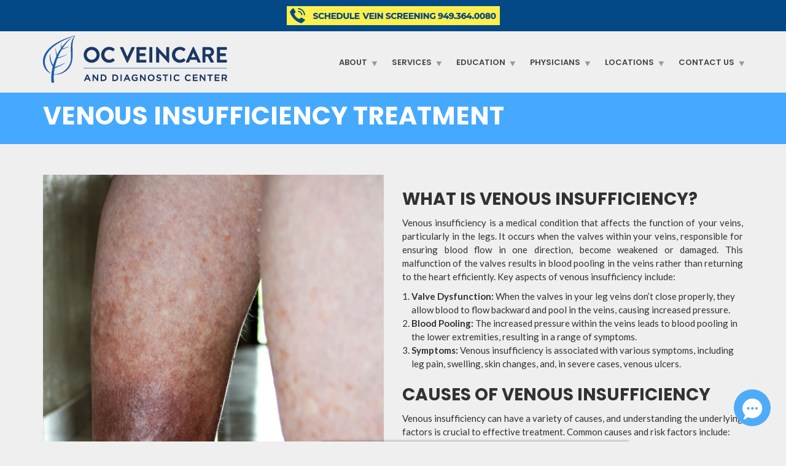

--- FILE ---
content_type: text/html; charset=UTF-8
request_url: https://www.ocveincare.com/venous-insufficiency-treatment/
body_size: 16844
content:
<!doctype html>
<html class="no-js" lang="en-US">
<head>
<meta charset="UTF-8">

<!-- META SETTINGS  -->
<meta name="apple-mobile-web-app-capable" content="yes">
<meta name="viewport" content="width=device-width, initial-scale=1.0, maximum-scale=1.0, user-scalable=no">
<meta name="HandheldFriendly" content="true">
<meta name="apple-touch-fullscreen" content="yes">
<meta name='robots' content='index, follow, max-image-preview:large, max-snippet:-1, max-video-preview:-1' />

	<!-- This site is optimized with the Yoast SEO plugin v21.7 - https://yoast.com/wordpress/plugins/seo/ -->
	<title>Venous Insufficiency Treatment | Irvine, CA | Laguna Woods, CA</title>
	<meta name="description" content="Explore venous insufficiency, its causes, symptoms, and effective treatment options at our Vein Therapy Center." />
	<link rel="canonical" href="https://www.ocveincare.com/venous-insufficiency-treatment/" />
	<meta property="og:locale" content="en_US" />
	<meta property="og:type" content="article" />
	<meta property="og:title" content="Venous Insufficiency Treatment | Irvine, CA | Laguna Woods, CA" />
	<meta property="og:description" content="Explore venous insufficiency, its causes, symptoms, and effective treatment options at our Vein Therapy Center." />
	<meta property="og:url" content="https://www.ocveincare.com/venous-insufficiency-treatment/" />
	<meta property="og:site_name" content="Varicose Vein &amp; Spider Vein Treatment in Orange County" />
	<meta property="article:modified_time" content="2024-01-05T00:46:51+00:00" />
	<meta property="og:image" content="https://www.ocveincare.com/wp-content/uploads/2023/11/Venous-Insufficiency.jpg" />
	<meta property="og:image:width" content="1127" />
	<meta property="og:image:height" content="1600" />
	<meta property="og:image:type" content="image/jpeg" />
	<meta name="twitter:card" content="summary_large_image" />
	<meta name="twitter:label1" content="Est. reading time" />
	<meta name="twitter:data1" content="3 minutes" />
	<script type="application/ld+json" class="yoast-schema-graph">{"@context":"https://schema.org","@graph":[{"@type":"WebPage","@id":"https://www.ocveincare.com/venous-insufficiency-treatment/","url":"https://www.ocveincare.com/venous-insufficiency-treatment/","name":"Venous Insufficiency Treatment | Irvine, CA | Laguna Woods, CA","isPartOf":{"@id":"https://www.ocveincare.com/#website"},"primaryImageOfPage":{"@id":"https://www.ocveincare.com/venous-insufficiency-treatment/#primaryimage"},"image":{"@id":"https://www.ocveincare.com/venous-insufficiency-treatment/#primaryimage"},"thumbnailUrl":"https://www.ocveincare.com/wp-content/uploads/2023/11/Venous-Insufficiency.jpg","datePublished":"2023-11-03T21:17:52+00:00","dateModified":"2024-01-05T00:46:51+00:00","description":"Explore venous insufficiency, its causes, symptoms, and effective treatment options at our Vein Therapy Center.","breadcrumb":{"@id":"https://www.ocveincare.com/venous-insufficiency-treatment/#breadcrumb"},"inLanguage":"en-US","potentialAction":[{"@type":"ReadAction","target":["https://www.ocveincare.com/venous-insufficiency-treatment/"]}]},{"@type":"ImageObject","inLanguage":"en-US","@id":"https://www.ocveincare.com/venous-insufficiency-treatment/#primaryimage","url":"https://www.ocveincare.com/wp-content/uploads/2023/11/Venous-Insufficiency.jpg","contentUrl":"https://www.ocveincare.com/wp-content/uploads/2023/11/Venous-Insufficiency.jpg","width":1127,"height":1600,"caption":"Venous Insufficiency"},{"@type":"BreadcrumbList","@id":"https://www.ocveincare.com/venous-insufficiency-treatment/#breadcrumb","itemListElement":[{"@type":"ListItem","position":1,"name":"Home","item":"https://www.ocveincare.com/"},{"@type":"ListItem","position":2,"name":"Venous Insufficiency Treatment"}]},{"@type":"WebSite","@id":"https://www.ocveincare.com/#website","url":"https://www.ocveincare.com/","name":"Varicose Vein &amp; Spider Vein Treatment in Orange County","description":"OC Vein Care","publisher":{"@id":"https://www.ocveincare.com/#organization"},"potentialAction":[{"@type":"SearchAction","target":{"@type":"EntryPoint","urlTemplate":"https://www.ocveincare.com/?s={search_term_string}"},"query-input":"required name=search_term_string"}],"inLanguage":"en-US"},{"@type":"Organization","@id":"https://www.ocveincare.com/#organization","name":"OC Vein Care","url":"https://www.ocveincare.com/","logo":{"@type":"ImageObject","inLanguage":"en-US","@id":"https://www.ocveincare.com/#/schema/logo/image/","url":"https://www.ocveincare.com/wp-content/uploads/2017/09/logo.png","contentUrl":"https://www.ocveincare.com/wp-content/uploads/2017/09/logo.png","width":300,"height":90,"caption":"OC Vein Care"},"image":{"@id":"https://www.ocveincare.com/#/schema/logo/image/"}}]}</script>
	<!-- / Yoast SEO plugin. -->


<link rel='dns-prefetch' href='//platform-api.sharethis.com' />
<link rel='dns-prefetch' href='//fonts.googleapis.com' />
<link rel="alternate" type="application/rss+xml" title="Varicose Vein &amp; Spider Vein Treatment in Orange County &raquo; Feed" href="https://www.ocveincare.com/feed/" />
<link rel="alternate" title="oEmbed (JSON)" type="application/json+oembed" href="https://www.ocveincare.com/wp-json/oembed/1.0/embed?url=https%3A%2F%2Fwww.ocveincare.com%2Fvenous-insufficiency-treatment%2F" />
<link rel="alternate" title="oEmbed (XML)" type="text/xml+oembed" href="https://www.ocveincare.com/wp-json/oembed/1.0/embed?url=https%3A%2F%2Fwww.ocveincare.com%2Fvenous-insufficiency-treatment%2F&#038;format=xml" />
<style id='wp-img-auto-sizes-contain-inline-css' type='text/css'>
img:is([sizes=auto i],[sizes^="auto," i]){contain-intrinsic-size:3000px 1500px}
/*# sourceURL=wp-img-auto-sizes-contain-inline-css */
</style>
<link rel='stylesheet' id='gc-message-bar-generated-css' href='https://www.ocveincare.com/wp-content/plugins/gc-message-bar/style-gc-message-bar.php?ver=6.9' type='text/css' media='screen' />
<link rel='stylesheet' id='google_webfonts-css' href='https://fonts.googleapis.com/css?family=Droid+Sans%3A400%2C700%7CLato%3A100%2C300%2C400%2C700%2C900%2C100italic%2C300italic%2C400italic%2C700italic%2C900italic%7CPT+Sans%3A400%2C700%2C400italic%2C700italic%7CBitter%3A400%2C700%2C400italic%7CDroid+Serif%3A400%2C700%2C700italic%2C400italic%7COpen+Sans%3A300italic%2C400italic%2C600italic%2C700italic%2C800italic%2C400%2C800%2C700%2C600%2C300%7COswald%3A400%2C700%2C300%7COpen+Sans+Condensed%3A300%2C300italic%2C700%7CYanone+Kaffeesatz%3A400%2C700%2C300%2C200%7CRoboto%3A400%2C900italic%2C700italic%2C900%2C700%2C500italic%2C500%2C400italic%2C300italic%2C300%2C100italic%2C100&#038;subset=latin%2Clatin-ext%2Ccyrillic%2Ccyrillic-ext%2Cgreek-ext%2Cgreek%2Cvietnamese&#038;ver=6.9' type='text/css' media='all' />
<link rel='stylesheet' id='pwebcontact-bootstrap-custom-css' href='https://www.ocveincare.com/wp-content/plugins/pwebcontact/media/css/bootstrap-custom.css?ver=6.9' type='text/css' media='all' />
<link rel='stylesheet' id='pwebcontact-layout-css' href='https://www.ocveincare.com/wp-content/plugins/pwebcontact/media/css/layout.css?ver=2.3.0' type='text/css' media='all' />
<link rel='stylesheet' id='pwebcontact-animations-css' href='https://www.ocveincare.com/wp-content/plugins/pwebcontact/media/css/animations.css?ver=6.9' type='text/css' media='all' />
<link rel='stylesheet' id='pwebcontact-theme-free-css' href='https://www.ocveincare.com/wp-content/plugins/pwebcontact/media/css/themes/free.css?ver=6.9' type='text/css' media='all' />
<link rel='stylesheet' id='pwebcontact-e9513b99d1146032cb5f56d775007c01-1.css-css' href='https://www.ocveincare.com/wp-content/plugins/pwebcontact/media/cache/e9513b99d1146032cb5f56d775007c01-1.css?ver=6.9' type='text/css' media='all' />
<style id='wp-emoji-styles-inline-css' type='text/css'>

	img.wp-smiley, img.emoji {
		display: inline !important;
		border: none !important;
		box-shadow: none !important;
		height: 1em !important;
		width: 1em !important;
		margin: 0 0.07em !important;
		vertical-align: -0.1em !important;
		background: none !important;
		padding: 0 !important;
	}
/*# sourceURL=wp-emoji-styles-inline-css */
</style>
<style id='wp-block-library-inline-css' type='text/css'>
:root{--wp-block-synced-color:#7a00df;--wp-block-synced-color--rgb:122,0,223;--wp-bound-block-color:var(--wp-block-synced-color);--wp-editor-canvas-background:#ddd;--wp-admin-theme-color:#007cba;--wp-admin-theme-color--rgb:0,124,186;--wp-admin-theme-color-darker-10:#006ba1;--wp-admin-theme-color-darker-10--rgb:0,107,160.5;--wp-admin-theme-color-darker-20:#005a87;--wp-admin-theme-color-darker-20--rgb:0,90,135;--wp-admin-border-width-focus:2px}@media (min-resolution:192dpi){:root{--wp-admin-border-width-focus:1.5px}}.wp-element-button{cursor:pointer}:root .has-very-light-gray-background-color{background-color:#eee}:root .has-very-dark-gray-background-color{background-color:#313131}:root .has-very-light-gray-color{color:#eee}:root .has-very-dark-gray-color{color:#313131}:root .has-vivid-green-cyan-to-vivid-cyan-blue-gradient-background{background:linear-gradient(135deg,#00d084,#0693e3)}:root .has-purple-crush-gradient-background{background:linear-gradient(135deg,#34e2e4,#4721fb 50%,#ab1dfe)}:root .has-hazy-dawn-gradient-background{background:linear-gradient(135deg,#faaca8,#dad0ec)}:root .has-subdued-olive-gradient-background{background:linear-gradient(135deg,#fafae1,#67a671)}:root .has-atomic-cream-gradient-background{background:linear-gradient(135deg,#fdd79a,#004a59)}:root .has-nightshade-gradient-background{background:linear-gradient(135deg,#330968,#31cdcf)}:root .has-midnight-gradient-background{background:linear-gradient(135deg,#020381,#2874fc)}:root{--wp--preset--font-size--normal:16px;--wp--preset--font-size--huge:42px}.has-regular-font-size{font-size:1em}.has-larger-font-size{font-size:2.625em}.has-normal-font-size{font-size:var(--wp--preset--font-size--normal)}.has-huge-font-size{font-size:var(--wp--preset--font-size--huge)}.has-text-align-center{text-align:center}.has-text-align-left{text-align:left}.has-text-align-right{text-align:right}.has-fit-text{white-space:nowrap!important}#end-resizable-editor-section{display:none}.aligncenter{clear:both}.items-justified-left{justify-content:flex-start}.items-justified-center{justify-content:center}.items-justified-right{justify-content:flex-end}.items-justified-space-between{justify-content:space-between}.screen-reader-text{border:0;clip-path:inset(50%);height:1px;margin:-1px;overflow:hidden;padding:0;position:absolute;width:1px;word-wrap:normal!important}.screen-reader-text:focus{background-color:#ddd;clip-path:none;color:#444;display:block;font-size:1em;height:auto;left:5px;line-height:normal;padding:15px 23px 14px;text-decoration:none;top:5px;width:auto;z-index:100000}html :where(.has-border-color){border-style:solid}html :where([style*=border-top-color]){border-top-style:solid}html :where([style*=border-right-color]){border-right-style:solid}html :where([style*=border-bottom-color]){border-bottom-style:solid}html :where([style*=border-left-color]){border-left-style:solid}html :where([style*=border-width]){border-style:solid}html :where([style*=border-top-width]){border-top-style:solid}html :where([style*=border-right-width]){border-right-style:solid}html :where([style*=border-bottom-width]){border-bottom-style:solid}html :where([style*=border-left-width]){border-left-style:solid}html :where(img[class*=wp-image-]){height:auto;max-width:100%}:where(figure){margin:0 0 1em}html :where(.is-position-sticky){--wp-admin--admin-bar--position-offset:var(--wp-admin--admin-bar--height,0px)}@media screen and (max-width:600px){html :where(.is-position-sticky){--wp-admin--admin-bar--position-offset:0px}}

/*# sourceURL=wp-block-library-inline-css */
</style><style id='global-styles-inline-css' type='text/css'>
:root{--wp--preset--aspect-ratio--square: 1;--wp--preset--aspect-ratio--4-3: 4/3;--wp--preset--aspect-ratio--3-4: 3/4;--wp--preset--aspect-ratio--3-2: 3/2;--wp--preset--aspect-ratio--2-3: 2/3;--wp--preset--aspect-ratio--16-9: 16/9;--wp--preset--aspect-ratio--9-16: 9/16;--wp--preset--color--black: #000000;--wp--preset--color--cyan-bluish-gray: #abb8c3;--wp--preset--color--white: #ffffff;--wp--preset--color--pale-pink: #f78da7;--wp--preset--color--vivid-red: #cf2e2e;--wp--preset--color--luminous-vivid-orange: #ff6900;--wp--preset--color--luminous-vivid-amber: #fcb900;--wp--preset--color--light-green-cyan: #7bdcb5;--wp--preset--color--vivid-green-cyan: #00d084;--wp--preset--color--pale-cyan-blue: #8ed1fc;--wp--preset--color--vivid-cyan-blue: #0693e3;--wp--preset--color--vivid-purple: #9b51e0;--wp--preset--gradient--vivid-cyan-blue-to-vivid-purple: linear-gradient(135deg,rgb(6,147,227) 0%,rgb(155,81,224) 100%);--wp--preset--gradient--light-green-cyan-to-vivid-green-cyan: linear-gradient(135deg,rgb(122,220,180) 0%,rgb(0,208,130) 100%);--wp--preset--gradient--luminous-vivid-amber-to-luminous-vivid-orange: linear-gradient(135deg,rgb(252,185,0) 0%,rgb(255,105,0) 100%);--wp--preset--gradient--luminous-vivid-orange-to-vivid-red: linear-gradient(135deg,rgb(255,105,0) 0%,rgb(207,46,46) 100%);--wp--preset--gradient--very-light-gray-to-cyan-bluish-gray: linear-gradient(135deg,rgb(238,238,238) 0%,rgb(169,184,195) 100%);--wp--preset--gradient--cool-to-warm-spectrum: linear-gradient(135deg,rgb(74,234,220) 0%,rgb(151,120,209) 20%,rgb(207,42,186) 40%,rgb(238,44,130) 60%,rgb(251,105,98) 80%,rgb(254,248,76) 100%);--wp--preset--gradient--blush-light-purple: linear-gradient(135deg,rgb(255,206,236) 0%,rgb(152,150,240) 100%);--wp--preset--gradient--blush-bordeaux: linear-gradient(135deg,rgb(254,205,165) 0%,rgb(254,45,45) 50%,rgb(107,0,62) 100%);--wp--preset--gradient--luminous-dusk: linear-gradient(135deg,rgb(255,203,112) 0%,rgb(199,81,192) 50%,rgb(65,88,208) 100%);--wp--preset--gradient--pale-ocean: linear-gradient(135deg,rgb(255,245,203) 0%,rgb(182,227,212) 50%,rgb(51,167,181) 100%);--wp--preset--gradient--electric-grass: linear-gradient(135deg,rgb(202,248,128) 0%,rgb(113,206,126) 100%);--wp--preset--gradient--midnight: linear-gradient(135deg,rgb(2,3,129) 0%,rgb(40,116,252) 100%);--wp--preset--font-size--small: 13px;--wp--preset--font-size--medium: 20px;--wp--preset--font-size--large: 36px;--wp--preset--font-size--x-large: 42px;--wp--preset--spacing--20: 0.44rem;--wp--preset--spacing--30: 0.67rem;--wp--preset--spacing--40: 1rem;--wp--preset--spacing--50: 1.5rem;--wp--preset--spacing--60: 2.25rem;--wp--preset--spacing--70: 3.38rem;--wp--preset--spacing--80: 5.06rem;--wp--preset--shadow--natural: 6px 6px 9px rgba(0, 0, 0, 0.2);--wp--preset--shadow--deep: 12px 12px 50px rgba(0, 0, 0, 0.4);--wp--preset--shadow--sharp: 6px 6px 0px rgba(0, 0, 0, 0.2);--wp--preset--shadow--outlined: 6px 6px 0px -3px rgb(255, 255, 255), 6px 6px rgb(0, 0, 0);--wp--preset--shadow--crisp: 6px 6px 0px rgb(0, 0, 0);}:where(.is-layout-flex){gap: 0.5em;}:where(.is-layout-grid){gap: 0.5em;}body .is-layout-flex{display: flex;}.is-layout-flex{flex-wrap: wrap;align-items: center;}.is-layout-flex > :is(*, div){margin: 0;}body .is-layout-grid{display: grid;}.is-layout-grid > :is(*, div){margin: 0;}:where(.wp-block-columns.is-layout-flex){gap: 2em;}:where(.wp-block-columns.is-layout-grid){gap: 2em;}:where(.wp-block-post-template.is-layout-flex){gap: 1.25em;}:where(.wp-block-post-template.is-layout-grid){gap: 1.25em;}.has-black-color{color: var(--wp--preset--color--black) !important;}.has-cyan-bluish-gray-color{color: var(--wp--preset--color--cyan-bluish-gray) !important;}.has-white-color{color: var(--wp--preset--color--white) !important;}.has-pale-pink-color{color: var(--wp--preset--color--pale-pink) !important;}.has-vivid-red-color{color: var(--wp--preset--color--vivid-red) !important;}.has-luminous-vivid-orange-color{color: var(--wp--preset--color--luminous-vivid-orange) !important;}.has-luminous-vivid-amber-color{color: var(--wp--preset--color--luminous-vivid-amber) !important;}.has-light-green-cyan-color{color: var(--wp--preset--color--light-green-cyan) !important;}.has-vivid-green-cyan-color{color: var(--wp--preset--color--vivid-green-cyan) !important;}.has-pale-cyan-blue-color{color: var(--wp--preset--color--pale-cyan-blue) !important;}.has-vivid-cyan-blue-color{color: var(--wp--preset--color--vivid-cyan-blue) !important;}.has-vivid-purple-color{color: var(--wp--preset--color--vivid-purple) !important;}.has-black-background-color{background-color: var(--wp--preset--color--black) !important;}.has-cyan-bluish-gray-background-color{background-color: var(--wp--preset--color--cyan-bluish-gray) !important;}.has-white-background-color{background-color: var(--wp--preset--color--white) !important;}.has-pale-pink-background-color{background-color: var(--wp--preset--color--pale-pink) !important;}.has-vivid-red-background-color{background-color: var(--wp--preset--color--vivid-red) !important;}.has-luminous-vivid-orange-background-color{background-color: var(--wp--preset--color--luminous-vivid-orange) !important;}.has-luminous-vivid-amber-background-color{background-color: var(--wp--preset--color--luminous-vivid-amber) !important;}.has-light-green-cyan-background-color{background-color: var(--wp--preset--color--light-green-cyan) !important;}.has-vivid-green-cyan-background-color{background-color: var(--wp--preset--color--vivid-green-cyan) !important;}.has-pale-cyan-blue-background-color{background-color: var(--wp--preset--color--pale-cyan-blue) !important;}.has-vivid-cyan-blue-background-color{background-color: var(--wp--preset--color--vivid-cyan-blue) !important;}.has-vivid-purple-background-color{background-color: var(--wp--preset--color--vivid-purple) !important;}.has-black-border-color{border-color: var(--wp--preset--color--black) !important;}.has-cyan-bluish-gray-border-color{border-color: var(--wp--preset--color--cyan-bluish-gray) !important;}.has-white-border-color{border-color: var(--wp--preset--color--white) !important;}.has-pale-pink-border-color{border-color: var(--wp--preset--color--pale-pink) !important;}.has-vivid-red-border-color{border-color: var(--wp--preset--color--vivid-red) !important;}.has-luminous-vivid-orange-border-color{border-color: var(--wp--preset--color--luminous-vivid-orange) !important;}.has-luminous-vivid-amber-border-color{border-color: var(--wp--preset--color--luminous-vivid-amber) !important;}.has-light-green-cyan-border-color{border-color: var(--wp--preset--color--light-green-cyan) !important;}.has-vivid-green-cyan-border-color{border-color: var(--wp--preset--color--vivid-green-cyan) !important;}.has-pale-cyan-blue-border-color{border-color: var(--wp--preset--color--pale-cyan-blue) !important;}.has-vivid-cyan-blue-border-color{border-color: var(--wp--preset--color--vivid-cyan-blue) !important;}.has-vivid-purple-border-color{border-color: var(--wp--preset--color--vivid-purple) !important;}.has-vivid-cyan-blue-to-vivid-purple-gradient-background{background: var(--wp--preset--gradient--vivid-cyan-blue-to-vivid-purple) !important;}.has-light-green-cyan-to-vivid-green-cyan-gradient-background{background: var(--wp--preset--gradient--light-green-cyan-to-vivid-green-cyan) !important;}.has-luminous-vivid-amber-to-luminous-vivid-orange-gradient-background{background: var(--wp--preset--gradient--luminous-vivid-amber-to-luminous-vivid-orange) !important;}.has-luminous-vivid-orange-to-vivid-red-gradient-background{background: var(--wp--preset--gradient--luminous-vivid-orange-to-vivid-red) !important;}.has-very-light-gray-to-cyan-bluish-gray-gradient-background{background: var(--wp--preset--gradient--very-light-gray-to-cyan-bluish-gray) !important;}.has-cool-to-warm-spectrum-gradient-background{background: var(--wp--preset--gradient--cool-to-warm-spectrum) !important;}.has-blush-light-purple-gradient-background{background: var(--wp--preset--gradient--blush-light-purple) !important;}.has-blush-bordeaux-gradient-background{background: var(--wp--preset--gradient--blush-bordeaux) !important;}.has-luminous-dusk-gradient-background{background: var(--wp--preset--gradient--luminous-dusk) !important;}.has-pale-ocean-gradient-background{background: var(--wp--preset--gradient--pale-ocean) !important;}.has-electric-grass-gradient-background{background: var(--wp--preset--gradient--electric-grass) !important;}.has-midnight-gradient-background{background: var(--wp--preset--gradient--midnight) !important;}.has-small-font-size{font-size: var(--wp--preset--font-size--small) !important;}.has-medium-font-size{font-size: var(--wp--preset--font-size--medium) !important;}.has-large-font-size{font-size: var(--wp--preset--font-size--large) !important;}.has-x-large-font-size{font-size: var(--wp--preset--font-size--x-large) !important;}
/*# sourceURL=global-styles-inline-css */
</style>

<style id='classic-theme-styles-inline-css' type='text/css'>
/*! This file is auto-generated */
.wp-block-button__link{color:#fff;background-color:#32373c;border-radius:9999px;box-shadow:none;text-decoration:none;padding:calc(.667em + 2px) calc(1.333em + 2px);font-size:1.125em}.wp-block-file__button{background:#32373c;color:#fff;text-decoration:none}
/*# sourceURL=/wp-includes/css/classic-themes.min.css */
</style>
<link rel='stylesheet' id='contact-form-7-css' href='https://www.ocveincare.com/wp-content/plugins/contact-form-7/includes/css/styles.css?ver=5.8.5' type='text/css' media='all' />
<link rel='stylesheet' id='simple-banner-style-css' href='https://www.ocveincare.com/wp-content/plugins/simple-banner/simple-banner.css?ver=2.17.0' type='text/css' media='all' />
<link rel='stylesheet' id='js_composer_front-css' href='https://www.ocveincare.com/wp-content/plugins/js_composer/assets/css/js_composer.min.css?ver=7.3' type='text/css' media='all' />
<link rel='stylesheet' id='plethora-icons-css' href='https://www.ocveincare.com/wp-content/uploads/plethora/plethora_icons.css?uniqeid=65b747af50eca&#038;ver=6.9' type='text/css' media='all' />
<link rel='stylesheet' id='animate-css' href='https://www.ocveincare.com/wp-content/themes/healthflex/includes/core/assets/css/libs/animate/animate.min.css?ver=6.9' type='text/css' media='all' />
<link rel='stylesheet' id='plethora-custom-bootstrap-css' href='https://www.ocveincare.com/wp-content/themes/healthflex/assets/css/theme_custom_bootstrap.css?ver=6.9' type='text/css' media='all' />
<link rel='stylesheet' id='plethora-dynamic-style-css' href='https://www.ocveincare.com/wp-content/uploads/wp-less/healthflex/assets/less/style-6af82fce28.css' type='text/css' media='all' />
<link rel='stylesheet' id='plethora-style-css' href='https://www.ocveincare.com/wp-content/themes/healthflex/style.css?ver=6.9' type='text/css' media='all' />
<link rel='stylesheet' id='redux-google-fonts-plethora_options-css' href='https://fonts.googleapis.com/css?family=Poppins%3A300%2C400%2C500%2C600%2C700&#038;subset=latin&#038;ver=6.9' type='text/css' media='all' />
<link rel='stylesheet' id='sedlex_styles-css' href='https://www.ocveincare.com/wp-content/sedlex/inline_styles/074300fbd80e2e1efbb1cb31390e760dcc759286.css?ver=20260106' type='text/css' media='all' />
<script type="text/javascript" src="https://www.ocveincare.com/wp-includes/js/jquery/jquery.min.js?ver=3.7.1" id="jquery-core-js"></script>
<script type="text/javascript" src="https://www.ocveincare.com/wp-includes/js/jquery/jquery-migrate.min.js?ver=3.4.1" id="jquery-migrate-js"></script>
<script type="text/javascript" id="utils-js-extra">
/* <![CDATA[ */
var userSettings = {"url":"/","uid":"0","time":"1767674379","secure":"1"};
//# sourceURL=utils-js-extra
/* ]]> */
</script>
<script type="text/javascript" src="https://www.ocveincare.com/wp-includes/js/utils.min.js?ver=6.9" id="utils-js"></script>
<script type="text/javascript" id="simple-banner-script-js-before">
/* <![CDATA[ */
const simpleBannerScriptParams = {"version":"2.17.0","hide_simple_banner":"no","simple_banner_prepend_element":"body","simple_banner_position":"static","header_margin":"","header_padding":"","simple_banner_z_index":"","simple_banner_text":"<a href=\"tel:9493640080\"><img src=\"https:\/\/www.ocveincare.com\/wp-content\/uploads\/2024\/02\/top-banner.jpg\"><\/a><\/div>","pro_version_enabled":"","disabled_on_current_page":false,"debug_mode":"","id":4136,"disabled_pages_array":[],"is_current_page_a_post":false,"disabled_on_posts":"","simple_banner_disabled_page_paths":"","simple_banner_font_size":"20","simple_banner_color":"","simple_banner_text_color":"","simple_banner_link_color":"#ffffff","simple_banner_close_color":"","simple_banner_custom_css":"","simple_banner_scrolling_custom_css":"","simple_banner_text_custom_css":"","simple_banner_button_css":"","site_custom_css":"","keep_site_custom_css":"","site_custom_js":"","keep_site_custom_js":"","wp_body_open_enabled":"","wp_body_open":true,"close_button_enabled":"","close_button_expiration":"","close_button_cookie_set":false,"current_date":{"date":"2026-01-06 04:39:39.524786","timezone_type":3,"timezone":"UTC"},"start_date":{"date":"2026-01-06 04:39:39.524801","timezone_type":3,"timezone":"UTC"},"end_date":{"date":"2026-01-06 04:39:39.524808","timezone_type":3,"timezone":"UTC"},"simple_banner_start_after_date":"","simple_banner_remove_after_date":"","simple_banner_insert_inside_element":""}
//# sourceURL=simple-banner-script-js-before
/* ]]> */
</script>
<script type="text/javascript" src="https://www.ocveincare.com/wp-content/plugins/simple-banner/simple-banner.js?ver=2.17.0" id="simple-banner-script-js"></script>
<script type="text/javascript" src="//platform-api.sharethis.com/js/sharethis.js#source=googleanalytics-wordpress#product=ga&amp;property=5f0bf5014e55f100191ef954" id="googleanalytics-platform-sharethis-js"></script>
<script type="text/javascript" src="https://www.ocveincare.com/wp-content/themes/healthflex/includes/core/assets/js/libs/modernizr/modernizr.custom.48287.js?ver=6.9" id="plethora-modernizr-js"></script>
<script type="text/javascript" src="https://www.ocveincare.com/wp-content/sedlex/inline_scripts/4139b9ad7b935834d8d31961702681728a5a530a.js?ver=20260106" id="sedlex_scripts-js"></script>
<script></script><link rel="https://api.w.org/" href="https://www.ocveincare.com/wp-json/" /><link rel="alternate" title="JSON" type="application/json" href="https://www.ocveincare.com/wp-json/wp/v2/pages/4136" /><link rel="EditURI" type="application/rsd+xml" title="RSD" href="https://www.ocveincare.com/xmlrpc.php?rsd" />
<meta name="generator" content="WordPress 6.9" />
<link rel='shortlink' href='https://www.ocveincare.com/?p=4136' />
<!-- Google Tag Manager -->
<script>(function(w,d,s,l,i){w[l]=w[l]||[];w[l].push({'gtm.start':
new Date().getTime(),event:'gtm.js'});var f=d.getElementsByTagName(s)[0],
j=d.createElement(s),dl=l!='dataLayer'?'&l='+l:'';j.async=true;j.src=
'https://www.googletagmanager.com/gtm.js?id='+i+dl;f.parentNode.insertBefore(j,f);
})(window,document,'script','dataLayer','GTM-KLDSKXF');</script>
<!-- End Google Tag Manager --><style type="text/css">.simple-banner{position:static;}</style><style type="text/css">.simple-banner .simple-banner-text{font-size:20;}</style><style type="text/css">.simple-banner{background: #024985;}</style><style type="text/css">.simple-banner .simple-banner-text{color: #ffffff;}</style><style type="text/css">.simple-banner .simple-banner-text a{color:#ffffff;}</style><style type="text/css">.simple-banner{z-index: 99999;}</style><style id="simple-banner-site-custom-css-dummy" type="text/css"></style><script id="simple-banner-site-custom-js-dummy" type="text/javascript"></script><script>
(function() {
	(function (i, s, o, g, r, a, m) {
		i['GoogleAnalyticsObject'] = r;
		i[r] = i[r] || function () {
				(i[r].q = i[r].q || []).push(arguments)
			}, i[r].l = 1 * new Date();
		a = s.createElement(o),
			m = s.getElementsByTagName(o)[0];
		a.async = 1;
		a.src = g;
		m.parentNode.insertBefore(a, m)
	})(window, document, 'script', 'https://google-analytics.com/analytics.js', 'ga');

	ga('create', 'UA-24752246-1', 'auto');
			ga('send', 'pageview');
	})();
</script>
<!--[if IE 8]>
<style type="text/css">.pwebcontact-form .pweb-input,.pwebcontact-form select,.pwebcontact-form textarea,.pwebcontact-form .btn{behavior:url(https://www.ocveincare.com/wp-content/plugins/pwebcontact/media/css/PIE.htc)}</style>
<![endif]-->
<!--[if lt IE 9]>
<style type="text/css">.pwebcontact_toggler,.pwebcontact-container{behavior:url(https://www.ocveincare.com/wp-content/plugins/pwebcontact/media/css/PIE.htc)}</style>
<![endif]-->
<meta name="generator" content="Powered by WPBakery Page Builder - drag and drop page builder for WordPress."/>
<script type="text/javascript" defer async src="https://cdn.trustindex.io/assets/js/richsnippet.js?5f6c94158643g446"></script>		<style type="text/css" id="wp-custom-css">
			
.header-menu-button { 
background-color:#86af49;
border:1px;
border-radius:25px;
}
.header-menu-button a, .header-menu-button a:hover, .header-menu-button a:active { 
color:#fff !important;
}

.teaser_box .content .hgroup h4{text-transform:none;font-weight:500;font-size:13px;}		</style>
		<style id="sccss">.secondary_section.transparent_film:before{display:none;}

.testimonial ul.slides li:first-child {color:#323232;}

.stretchy_wrapper.ratio_2-1 {display:none;}

h2{margin-top:25px !important;}

P{text-align:justify;}</style><style type="text/css" data-type="vc_shortcodes-custom-css">.vc_custom_1704415603749{padding-top: 50px !important;}.vc_custom_1677714447717{background-color: #024985 !important;}.vc_custom_1677712031421{margin-bottom: -40px !important;}</style><noscript><style> .wpb_animate_when_almost_visible { opacity: 1; }</style></noscript>			<!-- USER DEFINED IN-LINE CSS -->
			<style>
				.dark_section, .main .dark_section, div[class*="_section"] .dark_section, section[class*="_section"] .dark_section, section[class*="_section"] div[class*="_section"] .dark_section {
    background-color: #222d3f;
    border-color: #222d3f;
    color: #ffffff;
    font-size: 22px;
}			</style><meta name="google-site-verification" content="-zKHIesqLgilO9W0lDkNyvkdd7aN-ATtHF162U0BCM0" />
	
<meta name="geo.region" content="US-CA" />
<meta name="geo.placename" content="Laguna Hills" />
<meta name="geo.position" content="33.611373;-117.711633" />
<meta name="ICBM" content="33.611373, -117.711633" />

<script type="application/ld+json">
 {
  "@context": "http://schema.org",
  "@type": "LocalBusiness",
  "logo": "https://www.ocveincare.com/wp-content/uploads/2017/09/logo.png",
  "url": "https://www.ocveincare.com/",
  "priceRange":"$$$",
  "image": "https://www.ocveincare.com/wp-content/uploads/2017/09/logo.png",
  "sameAs": ["https://twitter.com/ocveincare", "https://www.facebook.com/OrangeCountyVeinCare/", "https://www.instagram.com/ocveincare/"],
  "legalName": "OC Vein Care",
  "name": "OC Vein Care",
  "alternateName": "OC Vein Care",
  "telephone": "+1-949-364-0080",
  "founder":{
   "@type": "Person",
     "name":"Dr. Maraya Altuwaijri",
     "honorificPrefix":"Dr",
     "givenName":"Maraya",
     "familyName":"Altuwaijri",
     "jobTitle":"Doctor",
     "image":"https://www.ocveincare.com/wp-content/uploads/2015/09/IMG_4273.jpg",
     "worksFor":"OC Vein Care",
     "affiliation":"American College of Surgeons",
     "memberOf":"Society for Vascular Surgery",
     "sameAs":["https://npiregistry.cms.hhs.gov/registry/provider-view/1316925761", "https://www.ocveincare.com/about-us/"]
},
  "makesOffer": ["Spider Vein Treatment","Varicose Vein Treatment","Sclerotherapy", "Varithena","Radiofrequency Ablation"],
  "address":{
   "@type": "PostalAddress",
    "addressLocality":"Laguna Hills",
    "addressRegion":"CA",
    "streetAddress":"23521 Paseo De Valencia Suite 306",
    "postalCode":"92653"
   },
  "geo":{
   "@type": "GeoCoordinates",
    "latitude":"33.611373",
    "longitude":"-117.711633"
   },   "contactPoint":{
   "@type": "contactPoint",
    "contactType": "customer service", 
    "telephone":"+1-949-364-0080",
    "url":"https://www.ocveincare.com/contact-us/"
   } 
 }
</script>
<link rel="icon" type="image/png" sizes="16x16" href="https://www.ocveincare.com/wp-content/uploads/2019/04/fav.png">

<link rel='stylesheet' id='rpb_css-css' href='https://www.ocveincare.com/wp-content/plugins/mobile-call-now-map-buttons/rpb.css?ver=6.9' type='text/css' media='all' />
<link rel='stylesheet' id='dashicons-css' href='https://www.ocveincare.com/wp-includes/css/dashicons.min.css?ver=6.9' type='text/css' media='all' />
</head>
<body data-rsssl=1 class="wp-singular page-template-default page page-id-4136 wp-theme-healthflex wpb-js-composer js-comp-ver-7.3 vc_responsive ">
	
<!--    ========================= OVERFLOW WRAPPER START ========================  -->
<div class="overflow_wrapper">
		<div class="header ">  <div class="mainbar  color">
    <div class="container">
               <div class="logo">
            <a href="https://www.ocveincare.com" class="brand">
                          <img src="https://www.ocveincare.com/wp-content/uploads/2017/09/logo.png" alt="HealthFlex">
                        </a>
                      </div>                   <div class="menu_container"><span class="close_menu">&times;</span>
                <ul id="menu-primary-menu" class="main_menu hover_menu"><li id="menu-item-2225" class="menu-item menu-item-type-post_type menu-item-object-page menu-item-has-children menu-item-2225 lihasdropdown"><a title="About" href="https://www.ocveincare.com/about-us/">About </a>
<ul role="menu" class=" menu-dropdown">
	<li id="menu-item-2599" class="menu-item menu-item-type-post_type menu-item-object-page menu-item-2599"><a title="Testimonials" href="https://www.ocveincare.com/testimonials/">Testimonials</a></li>
</ul>
</li>
<li id="menu-item-4153" class="menu-item menu-item-type-custom menu-item-object-custom current-menu-ancestor current-menu-parent menu-item-has-children menu-item-4153 lihasdropdown"><a title="Services" href="#">Services </a>
<ul role="menu" class=" menu-dropdown">
	<li id="menu-item-4157" class="menu-item menu-item-type-post_type menu-item-object-page menu-item-4157"><a title="Leg Swelling Treatment" href="https://www.ocveincare.com/leg-swelling-treatment/">Leg Swelling Treatment</a></li>
	<li id="menu-item-4156" class="menu-item menu-item-type-post_type menu-item-object-page menu-item-4156"><a title="Radiofrequency Ablation" href="https://www.ocveincare.com/radiofrequency-ablation/">Radiofrequency Ablation</a></li>
	<li id="menu-item-4159" class="menu-item menu-item-type-post_type menu-item-object-page menu-item-4159"><a title="Spider Vein Treatment" href="https://www.ocveincare.com/spider-vein-treatment-in-orange-county/">Spider Vein Treatment</a></li>
	<li id="menu-item-4158" class="menu-item menu-item-type-post_type menu-item-object-page menu-item-4158"><a title="Varicose Vein Treatment" href="https://www.ocveincare.com/varicose-vein-treatment/">Varicose Vein Treatment</a></li>
	<li id="menu-item-4155" class="menu-item menu-item-type-post_type menu-item-object-page current-menu-item page_item page-item-4136 current_page_item menu-item-4155 active"><a title="Venous Insufficiency Treatment" href="https://www.ocveincare.com/venous-insufficiency-treatment/">Venous Insufficiency Treatment</a></li>
	<li id="menu-item-4154" class="menu-item menu-item-type-post_type menu-item-object-page menu-item-4154"><a title="Varithena Sclerotherapy" href="https://www.ocveincare.com/varithena-sclerotherapy/">Varithena Sclerotherapy</a></li>
</ul>
</li>
<li id="menu-item-2272" class="menu-item menu-item-type-custom menu-item-object-custom menu-item-has-children menu-item-2272 lihasdropdown"><a title="Education" href="#">Education </a>
<ul role="menu" class=" menu-dropdown">
	<li id="menu-item-4192" class="menu-item menu-item-type-post_type menu-item-object-page menu-item-4192"><a title="Blog" href="https://www.ocveincare.com/blog/">Blog</a></li>
	<li id="menu-item-3285" class="menu-item menu-item-type-post_type menu-item-object-page menu-item-3285"><a title="Gallery" href="https://www.ocveincare.com/beforeafter/">Gallery</a></li>
	<li id="menu-item-2276" class="menu-item menu-item-type-post_type menu-item-object-page menu-item-2276"><a title="What is Vein Disease" href="https://www.ocveincare.com/what-is-vein-disease/">What is Vein Disease</a></li>
	<li id="menu-item-2275" class="menu-item menu-item-type-post_type menu-item-object-page menu-item-2275"><a title="Do I need an ultrasound" href="https://www.ocveincare.com/how-to-test-for-vein-disease/">Do I need an ultrasound</a></li>
	<li id="menu-item-2273" class="menu-item menu-item-type-post_type menu-item-object-page menu-item-2273"><a title="FAQs" href="https://www.ocveincare.com/faqs/">FAQs</a></li>
</ul>
</li>
<li id="menu-item-3663" class="menu-item menu-item-type-custom menu-item-object-custom menu-item-has-children menu-item-3663 lihasdropdown"><a title="Physicians" href="#">Physicians </a>
<ul role="menu" class=" menu-dropdown">
	<li id="menu-item-3667" class="menu-item menu-item-type-post_type menu-item-object-page menu-item-3667"><a title="Ultrasound Referral" href="https://www.ocveincare.com/ultrasound-referral/">Ultrasound Referral</a></li>
	<li id="menu-item-3664" class="menu-item menu-item-type-post_type menu-item-object-page menu-item-3664"><a title="Refer a Patient" href="https://www.ocveincare.com/refer-a-patient/">Refer a Patient</a></li>
</ul>
</li>
<li id="menu-item-3683" class="menu-item menu-item-type-custom menu-item-object-custom menu-item-has-children menu-item-3683 lihasdropdown"><a title="Locations" href="#">Locations </a>
<ul role="menu" class=" menu-dropdown">
	<li id="menu-item-3685" class="menu-item menu-item-type-post_type menu-item-object-page menu-item-3685"><a title="Laguna Woods Location" href="https://www.ocveincare.com/laguna-woods-oc-vein-care-location/">Laguna Woods Location</a></li>
	<li id="menu-item-3684" class="menu-item menu-item-type-post_type menu-item-object-page menu-item-3684"><a title="Irvine Location" href="https://www.ocveincare.com/irvine-oc-vein-care-location/">Irvine Location</a></li>
</ul>
</li>
<li id="menu-item-2223" class="menu-item menu-item-type-post_type menu-item-object-page menu-item-has-children menu-item-2223 lihasdropdown"><a title="Contact Us" href="https://www.ocveincare.com/contact-us/">Contact Us </a>
<ul role="menu" class=" menu-dropdown">
	<li id="menu-item-3451" class="menu-item menu-item-type-post_type menu-item-object-page menu-item-3451"><a title="How to Reach Us" href="https://www.ocveincare.com/contact-us/">How to Reach Us</a></li>
</ul>
</li>
</ul>        </div>

        <label class="mobile_collapser">MENU</label> <!-- Mobile menu title -->
    </div>
  </div>

		</div>

	      <div class="brand-colors"> </div>
    <div class="head_panel skincolored_section ">
    <div class="simple_headings_layout">
      <div class="hgroup">
              <div class="title   text-left skincolored_section 0">
          <div class="container">
            <h1>Venous Insufficiency Treatment</h1>
          </div>
        </div>
      
        <div class="subtitle  skincolored_section 1 text-left">
          <div class="container">   
            <p></p>
          </div>
        </div>

      </div>
    </div>
</div>
<!--    ========================= MAIN WRAPPER START ========================  -->
<div class="main foo" data-colorset="foo">
<!--    >> START ========================= CONTENT AREA ========================  -->

<!--   START >> ========================= MAIN COLUMN ========================  -->
<div class="wpb-content-wrapper"><section class="vc_row wpb_row vc_row-fluid vc_custom_1704415603749">
	<div class="container">
		<div class="row">
            <div class="wpb_column vc_column_container col-sm-12">
                <div class="wpb_wrapper">
<div class="vc_row wpb_row vc_inner vc_row-fluid">            <div class="wpb_column vc_column_container col-sm-6">
                <div class="wpb_wrapper">

	<div class="wpb_text_column wpb_content_element " >
		<div class="wpb_wrapper">
			<p><img fetchpriority="high" decoding="async" class="aligncenter size-full wp-image-4138" src="https://www.ocveincare.com/wp-content/uploads/2023/11/Venous-Insufficiency.jpg" alt="Venous Insufficiency" width="1127" height="1600" srcset="https://www.ocveincare.com/wp-content/uploads/2023/11/Venous-Insufficiency.jpg 1127w, https://www.ocveincare.com/wp-content/uploads/2023/11/Venous-Insufficiency-211x300.jpg 211w, https://www.ocveincare.com/wp-content/uploads/2023/11/Venous-Insufficiency-721x1024.jpg 721w, https://www.ocveincare.com/wp-content/uploads/2023/11/Venous-Insufficiency-768x1090.jpg 768w, https://www.ocveincare.com/wp-content/uploads/2023/11/Venous-Insufficiency-1082x1536.jpg 1082w" sizes="(max-width: 1127px) 100vw, 1127px" /></p>

		</div>
	</div>

                </div>
            </div>
            <div class="wpb_column vc_column_container col-sm-6">
                <div class="wpb_wrapper">

	<div class="wpb_text_column wpb_content_element " >
		<div class="wpb_wrapper">
			<h2>What is Venous Insufficiency?</h2>
<p>Venous insufficiency is a medical condition that affects the function of your veins, particularly in the legs. It occurs when the valves within your veins, responsible for ensuring blood flow in one direction, become weakened or damaged. This malfunction of the valves results in blood pooling in the veins rather than returning to the heart efficiently. Key aspects of venous insufficiency include:</p>
<ol>
<li><strong>Valve Dysfunction:</strong> When the valves in your leg veins don&#8217;t close properly, they allow blood to flow backward and pool in the veins, causing increased pressure.</li>
<li><strong>Blood Pooling:</strong> The increased pressure within the veins leads to blood pooling in the lower extremities, resulting in a range of symptoms.</li>
<li><strong>Symptoms:</strong> Venous insufficiency is associated with various symptoms, including leg pain, swelling, skin changes, and, in severe cases, venous ulcers.</li>
</ol>
<h2>Causes of Venous Insufficiency</h2>
<p>Venous insufficiency can have a variety of causes, and understanding the underlying factors is crucial to effective treatment. Common causes and risk factors include:</p>
<ol>
<li>Age: The natural aging process can lead to wear and tear on the veins, affecting their valve function.</li>
<li>Family History: A genetic predisposition to venous insufficiency can increase the likelihood of developing the condition.</li>
<li>Prolonged Standing or Sitting: Occupations or lifestyles that involve long periods of sitting or standing can contribute to venous insufficiency.</li>
<li>Obesity: Excess weight puts increased pressure on the veins, potentially leading to valve damage and insufficiency.</li>
<li>Pregnancy: Hormonal changes and increased pressure on the pelvic veins during pregnancy can lead to venous insufficiency.</li>
<li>Previous Deep Vein Thrombosis (DVT): A history of deep vein thrombosis can damage the vein walls and valves, increasing the risk of venous insufficiency.</li>
</ol>
<h2>Treating Venous Insufficiency</h2>
<p>Fortunately, there are several effective treatment options available to manage and alleviate the symptoms of venous insufficiency. Our Vein Therapy Center is committed to providing tailored treatment plans to address your unique needs. Here are some of the treatment options we offer:</p>
<ol>
<li><strong>Compression Therapy:</strong> Graduated compression stockings or garments are often prescribed to improve blood flow in the legs, reduce swelling, and provide relief from symptoms.</li>
<li><strong>Endovenous Laser Ablation (EVLA):</strong> EVLA is a minimally invasive procedure that uses laser energy to close off problematic veins, redirecting blood flow to healthier veins and alleviating symptoms.</li>
<li><strong>Radiofrequency Ablation (RFA):</strong> RFA is another minimally invasive technique that employs radiofrequency energy to seal off damaged veins</li>
<li><strong>Sclerotherapy:</strong> This treatment involves injecting a specialized solution into the affected veins to close them off and reroute blood flow, reducing the appearance of varicose veins and related symptoms.</li>
<li><strong>Lifestyle Modifications:</strong> Our medical team can provide guidance on lifestyle changes, such as regular exercise, weight management, and elevating your legs when resting.</li>
<li><strong>Medications:</strong> In some cases, medication may be prescribed to relieve symptoms or reduce inflammation associated with venous insufficiency.</li>
<li><strong>Surgical Intervention:</strong> For severe cases, surgical procedures may be necessary to remove or repair damaged veins. Our team will discuss this option with you if it is deemed appropriate.</li>
</ol>
<p>Venous insufficiency can impact your daily life, causing discomfort and hindering your mobility. At our Vein Therapy Center, we offer a range of advanced treatments to help you manage and alleviate the symptoms of this condition. Contact us today to schedule a consultation and take the first step toward improved vein health and enhanced well-being.</p>

		</div>
	</div>

                </div>
            </div>
</div><div class="vc_empty_space"   style="height: 32px"><span class="vc_empty_space_inner"></span></div>
                </div>
            </div>
		</div>
	</div>
</section>


<section class="vc_row wpb_row vc_row-fluid secondary_section text-center vc_custom_1677714447717">
	<div class="container">
		<div class="row">
            <div class="wpb_column vc_column_container col-sm-12">
                <div class="wpb_wrapper">
<div class="vc_empty_space"   style="height: 50px"><span class="vc_empty_space_inner"></span></div><div class="section_header subtitle_bottom   vc_custom_1677712031421 fancy text-center">

    <h2>Want Varicose Vein-Free Legs? We Can Help</h2>


        <p>Call Now 949.364.0080 or fill out form below to schedule your consultation</p>
</div>
	<div class="wpb_raw_code wpb_raw_js" >
		<div class="wpb_wrapper">
			    <iframe
      id="JotFormIFrame-230388308551154"
      title="OC Vein Care Contact Form Submission"
      onload="window.parent.scrollTo(0,0)"
      allowtransparency="true"
      allowfullscreen="true"
      allow="geolocation; microphone; camera"
      src="https://form.jotform.com/230388308551154"
      frameborder="0"
      style="min-width:100%;max-width:100%;height:539px;border:none;"
      scrolling="no"
    >
    </iframe>
    <script type="text/javascript">
    var ifr = document.getElementById("JotFormIFrame-230388308551154");
    if (ifr) {
      var src = ifr.src;
      var iframeParams = [];
      if (window.location.href && window.location.href.indexOf("?") > -1) {
        iframeParams = iframeParams.concat(window.location.href.substr(window.location.href.indexOf("?") + 1).split('&'));
      }
      if (src && src.indexOf("?") > -1) {
        iframeParams = iframeParams.concat(src.substr(src.indexOf("?") + 1).split("&"));
        src = src.substr(0, src.indexOf("?"))
      }
      iframeParams.push("isIframeEmbed=1");
      ifr.src = src + "?" + iframeParams.join('&');
    }
    window.handleIFrameMessage = function(e) {
      if (typeof e.data === 'object') { return; }
      var args = e.data.split(":");
      if (args.length > 2) { iframe = document.getElementById("JotFormIFrame-" + args[(args.length - 1)]); } else { iframe = document.getElementById("JotFormIFrame"); }
      if (!iframe) { return; }
      switch (args[0]) {
        case "scrollIntoView":
          iframe.scrollIntoView();
          break;
        case "setHeight":
          iframe.style.height = args[1] + "px";
          if (!isNaN(args[1]) && parseInt(iframe.style.minHeight) > parseInt(args[1])) {
            iframe.style.minHeight = args[1] + "px";
          }
          break;
        case "collapseErrorPage":
          if (iframe.clientHeight > window.innerHeight) {
            iframe.style.height = window.innerHeight + "px";
          }
          break;
        case "reloadPage":
          window.location.reload();
          break;
        case "loadScript":
          if( !window.isPermitted(e.origin, ['jotform.com', 'jotform.pro']) ) { break; }
          var src = args[1];
          if (args.length > 3) {
              src = args[1] + ':' + args[2];
          }
          var script = document.createElement('script');
          script.src = src;
          script.type = 'text/javascript';
          document.body.appendChild(script);
          break;
        case "exitFullscreen":
          if      (window.document.exitFullscreen)        window.document.exitFullscreen();
          else if (window.document.mozCancelFullScreen)   window.document.mozCancelFullScreen();
          else if (window.document.mozCancelFullscreen)   window.document.mozCancelFullScreen();
          else if (window.document.webkitExitFullscreen)  window.document.webkitExitFullscreen();
          else if (window.document.msExitFullscreen)      window.document.msExitFullscreen();
          break;
      }
      var isJotForm = (e.origin.indexOf("jotform") > -1) ? true : false;
      if(isJotForm && "contentWindow" in iframe && "postMessage" in iframe.contentWindow) {
        var urls = {"docurl":encodeURIComponent(document.URL),"referrer":encodeURIComponent(document.referrer)};
        iframe.contentWindow.postMessage(JSON.stringify({"type":"urls","value":urls}), "*");
      }
    };
    window.isPermitted = function(originUrl, whitelisted_domains) {
      var url = document.createElement('a');
      url.href = originUrl;
      var hostname = url.hostname;
      var result = false;
      if( typeof hostname !== 'undefined' ) {
        whitelisted_domains.forEach(function(element) {
            if( hostname.slice((-1 * element.length - 1)) === '.'.concat(element) ||  hostname === element ) {
                result = true;
            }
        });
        return result;
      }
    };
    if (window.addEventListener) {
      window.addEventListener("message", handleIFrameMessage, false);
    } else if (window.attachEvent) {
      window.attachEvent("onmessage", handleIFrameMessage);
    }
    </script>
		</div>
	</div>

                </div>
            </div>
		</div>
	</div>
</section>
</div>
<!--    << END ========================= MAIN COLUMN ========================  -->

<!--    << END ========================= CONTENT AREA ========================  -->
</div>
<!--    END ========================= MAIN WRAPPER FINISH ========================  -->
		<footer class="sep_angled_positive_top separator_top ">
		 				<div class="container">
                  	<div class="row">
                	<div class="col-sm-12 col-md-6"><aside id="text-3" class="widget widget_text">			<div class="textwidget"><p><img decoding="async" src="https://www.ocveincare.com/wp-content/uploads/2017/09/logo-white.png" /></p>
<p>Procedures at OC VeinCare require no downtime, and allow for a quick, immediate return to your daily activities. Dr. Altuwaijri and her staff provide an excellent standard of care and attention to every patient.</p>
<p><strong>Phone:</strong> 949-364-0080</p>
<p><strong>Laguna Woods Location:</strong><br />
24331 El Toro Road, Suite 380 Laguna Woods, CA 92637</p>
<p><strong>Irvine Location:</strong><br />
114 Pacifica, Suite 370 Irvine, CA 92618</p>
</div>
		</aside></div>
<div class="col-sm-6 col-md-3"><aside id="text-2" class="widget widget_text"><h4>Hours</h4>			<div class="textwidget"><div class="timetable">
  <table class="timetable_hours">
    <tr>
      <td>MONDAY</td>
      <td>08:00AM-4:30PM</td>
    </tr>
    <tr>
      <td>TUESDAY</td>
      <td>08:00AM-4:30PM</td>
    </tr>
    <tr>
      <td>WEDNESDAY</td>
      <td>08:00AM-4:30PM</td>
    </tr>
    <tr>
      <td>THURSDAY</td>
      <td>08:00AM-4:30PM</td>
    </tr>
    <tr>
      <td>FRIDAY</td>
      <td>08:00AM-4:30PM</td>
    </tr>
    <tr>
      <td>SATURDAY</td>
      <td>Closed</td>
    </tr>
    <tr>
      <td>SUNDAY</td>
      <td>Closed</td>
    </tr>
  </table>
</div>
<br></div>
		</aside><!-- ========================== WIDGET ABOUT US ==========================-->

<aside id="plethora-aboutus-widget-3" class="widget aboutus-widget">

<div class="pl_about_us_widget">








	<p class="social">

	</p>

	
	
</div>

</aside>

<!-- END======================= WIDGET ABOUT US ==========================-->

</div>
<div class="col-sm-6 col-md-3"> <!-- ===================== LATEST NEWS: MUSTACHE ========================-->

 <aside id="plethora-latestnews-widget-1" class="widget latestnews-widget">

 <div class="pl_latest_news_widget">
 <h4>Recent Posts </h4>
 <ul class="media-list">

    <li class="media">

     <a href="https://www.ocveincare.com/blog/varicose-veins-and-weight-how-weight-management-can-improve-vein-health/" class="media-photo" style="background-image:url(' https://www.ocveincare.com/wp-content/uploads/2024/04/Varicose-Veins-and-Weight-150x150.webp ')"></a> 

     <h5 class="media-heading">
       <a href="https://www.ocveincare.com/blog/varicose-veins-and-weight-how-weight-management-can-improve-vein-health/">Varicose Veins and Weight: How Weight Management Can Improve Vein Health</a>  <!-- <small>Apr 26</small> -->
     </h5>
     
     <p>Varicose veins are a prevalent condition affecting millions, particularly women....</p>

    </li>


    <li class="media">

     <a href="https://www.ocveincare.com/blog/living-with-varicose-veins-tips-on-managing-symptoms-and-improving-your-quality-of-life/" class="media-photo" style="background-image:url(' https://www.ocveincare.com/wp-content/uploads/2024/04/managing-varicose-veins-150x150.jpeg ')"></a> 

     <h5 class="media-heading">
       <a href="https://www.ocveincare.com/blog/living-with-varicose-veins-tips-on-managing-symptoms-and-improving-your-quality-of-life/">Living with Varicose Veins: Tips on Managing Symptoms and Improving Your Quality of Life</a>  <!-- <small>Apr 19</small> -->
     </h5>
     
     <p>Varicose veins, those twisted, bulging veins often appearing on the...</p>

    </li>


    <li class="media">

     <a href="https://www.ocveincare.com/blog/the-role-of-compression-stockings-in-varicose-vein-treatment-and-prevention/" class="media-photo" style="background-image:url(' https://www.ocveincare.com/wp-content/uploads/2024/05/Compression-Stockings-150x150.jpeg ')"></a> 

     <h5 class="media-heading">
       <a href="https://www.ocveincare.com/blog/the-role-of-compression-stockings-in-varicose-vein-treatment-and-prevention/">The Role of Compression Stockings in Varicose Vein Treatment and Prevention</a>  <!-- <small>Apr 12</small> -->
     </h5>
     
     <p>Varicose veins are a common condition affecting millions of people,...</p>

    </li>

 </ul>
 </div>  

 </aside>

 <!-- END================== LATEST NEWS: MUSTACHE ========================--></div>					</div>
				</div>		</footer>
		            <div class="copyright dark_section">
              <div class="dark_section transparent_film">
                 <div class="container">
                      <div class="row">
                           <div class="col-sm-6 col-md-6">
            					<span style="font-size:18px">Copyright &copy;2024 OC Vein Care. All rights reserved.</span>                           </div>
                           <div class="col-sm-6 col-md-6 text-right">
            					<span style="font-size:18px">Site Developed by <a href="https://www.rizertechnology.com" target="_blank" style="color:#009999">Rizer Technology Solutions</a></span>                           </div>
                      </div>
                 </div>
              </div>
            </div></div>
<!--    END ========================= OVERFLOW WRAPPER FINISH ========================  -->
<a href="javascript:" id="return-to-top"><i class="fa fa-chevron-up"></i></a><script type="speculationrules">
{"prefetch":[{"source":"document","where":{"and":[{"href_matches":"/*"},{"not":{"href_matches":["/wp-*.php","/wp-admin/*","/wp-content/uploads/*","/wp-content/*","/wp-content/plugins/*","/wp-content/themes/healthflex/*","/*\\?(.+)"]}},{"not":{"selector_matches":"a[rel~=\"nofollow\"]"}},{"not":{"selector_matches":".no-prefetch, .no-prefetch a"}}]},"eagerness":"conservative"}]}
</script>
<script>(function(){var s=document.createElement('script');e = !document.body ? document.querySelector('head'):document.body;s.src='https://acsbapp.com/apps/app/dist/js/app.js';s.defer=true;s.onload=function(){acsbJS.init({
                statementLink     : '',
                footerHtml        : '',
                hideMobile        : false,
                hideTrigger       : false,
                language          : 'en',
                position          : 'left',
                leadColor         : '#146ff8',
                triggerColor      : '#146ff8',
                triggerRadius     : '50%',
                triggerPositionX  : 'left',
                triggerPositionY  : 'bottom',
                triggerIcon       : 'people',
                triggerSize       : 'medium',
                triggerOffsetX    : 20,
                triggerOffsetY    : 20,
                mobile            : {
                    triggerSize       : 'small',
                    triggerPositionX  : 'left',
                    triggerPositionY  : 'bottom',
                    triggerOffsetX    : 10,
                    triggerOffsetY    : 10,
                    triggerRadius     : '50%'
                }
            });
        };
    e.appendChild(s);}());</script><!-- Google Tag Manager (noscript) -->
<noscript><iframe src="https://www.googletagmanager.com/ns.html?id=GTM-KLDSKXF"
height="0" width="0" style="display:none;visibility:hidden"></iframe></noscript>
<!-- End Google Tag Manager (noscript) --><div class="simple-banner simple-banner-text" style="display:none !important"></div>


			<!-- Mobile Call Now and Map Buttons -->
			<div id='rpb_spacer'></div>
			<div id='rpb'>
				<div>
					<a href='tel:9493640080' id='call_now'
						onClick= " ga('send', 'event', 'Phone Call', 'Click to Call', '9493640080'); " >
						<span class='dashicons dashicons-phone'></span> SCHEDULE CONSULTATION
					</a>
				</div>
			</div>
			<style>
				@media screen and (max-width: 760px) {
				div#rpb { display: flex !important; background: #1a1919; }
				div#rpb_spacer { display: block !important; }
				}
				div#rpb { background: #1a1919; }
			    div#rpb div a#call_now { background: #d00000; color: #fff; }
				div#rpb div a#map_now { background: #d26400; color: #fff; }
			</style>
			<!-- /Mobile Call Now and Map Buttons -->

<script type="text/html" id="wpb-modifications"> window.wpbCustomElement = 1; </script><script defer type="text/javascript" src="https://birdeye.com/embed/v6/158283741421032/1/258956788/d2e647d2e73c63fe0c125c3912d55d1ff8ccb2e059f662cb"></script><div id="bf-revz-widget-258956788"></div><script type="text/javascript" src="https://www.ocveincare.com/wp-includes/js/jquery/ui/effect.min.js?ver=1.13.3" id="jquery-effects-core-js"></script>
<script type="text/javascript" src="https://www.ocveincare.com/wp-content/plugins/pwebcontact/media/bootstrap-2.3.2/js/bootstrap.min.js?ver=2.3.2" id="pwebcontact-bootstrap-2-js"></script>
<script type="text/javascript" src="https://www.ocveincare.com/wp-content/plugins/pwebcontact/media/js/jquery.validate.min.js?ver=1.15.0" id="pwebcontact-jquery-validate-js"></script>
<script type="text/javascript" id="pwebcontact-js-extra">
/* <![CDATA[ */
var pwebcontact_l10n = pwebcontact_l10n || {}; pwebcontact_l10n.form = {"INIT":"Initializing form...","SENDING":"Sending...","SEND_ERR":"Wait a few seconds before sending next message","REQUEST_ERR":"Request error: ","COOKIES_ERR":"Enable cookies and refresh page to use this form"};
//# sourceURL=pwebcontact-js-extra
/* ]]> */
</script>
<script type="text/javascript" src="https://www.ocveincare.com/wp-content/plugins/pwebcontact/media/js/jquery.pwebcontact.min.js?ver=2.3.0" id="pwebcontact-js"></script>
<script type="text/javascript" src="https://www.ocveincare.com/wp-content/themes/healthflex/includes/core/assets/js/libs/totop/jquery.ui.totop.js?ver=6.9" id="plethora-totop-js"></script>
<script type="text/javascript" src="https://www.ocveincare.com/wp-content/themes/healthflex/assets/js/libs/bootstrap.min.js?ver=6.9" id="boostrap-js"></script>
<script type="text/javascript" src="https://www.ocveincare.com/wp-content/themes/healthflex/includes/core/assets/js/libs/easing/easing.min.js?ver=6.9" id="easing-js"></script>
<script type="text/javascript" src="https://www.ocveincare.com/wp-content/themes/healthflex/includes/core/assets/js/libs/wow/wow.min.js?ver=6.9" id="wow-animation-lib-js"></script>
<script type="text/javascript" src="https://www.ocveincare.com/wp-content/themes/healthflex/includes/core/assets/js/libs/conformity/dist/conformity.min.js?ver=6.9" id="conformity-js"></script>
<script type="text/javascript" src="https://www.ocveincare.com/wp-content/themes/healthflex/assets/js/libs/particlesjs/particles.min.js?ver=6.9" id="plethora-particles-js"></script>
<script type="text/javascript" src="https://www.ocveincare.com/wp-content/themes/healthflex/includes/core/assets/js/libs/parallax/parallax.min.js?ver=6.9" id="parallax-js"></script>
<script type="text/javascript" id="plethora-init-js-extra">
/* <![CDATA[ */
var themeConfig = {"GENERAL":{"debug":false,"onePagerScrollSpeed":300},"NEWSLETTERS":{"messages":{"successMessage":"SUCCESS","errorMessage":"ERROR","required":"This field is required.","remote":"Please fix this field.","url":"Please enter a valid URL.","date":"Please enter a valid date.","dateISO":"Please enter a valid date ( ISO ).","number":"Please enter a valid number.","digits":"Please enter only digits.","creditcard":"Please enter a valid credit card number.","equalTo":"Please enter the same value again.","name":"Please specify your name","email":{"required":"We need your email address to contact you","email":"Your email address must be in the format of name@domain.com"}}},"PARTICLES":{"enable":true,"color":"#bcbcbc","opacity":0.8,"bgColor":"transparent","bgColorDark":"transparent","colorParallax":"#4D83C9","bgColorParallax":"transparent"}};
//# sourceURL=plethora-init-js-extra
/* ]]> */
</script>
<script type="text/javascript" src="https://www.ocveincare.com/wp-content/themes/healthflex/assets/js/theme.js?ver=6.9" id="plethora-init-js"></script>
<script type="text/javascript" src="https://www.ocveincare.com/wp-content/plugins/js_composer/assets/js/dist/js_composer_front.min.js?ver=7.3" id="wpb_composer_front_js-js"></script>
<script id="wp-emoji-settings" type="application/json">
{"baseUrl":"https://s.w.org/images/core/emoji/17.0.2/72x72/","ext":".png","svgUrl":"https://s.w.org/images/core/emoji/17.0.2/svg/","svgExt":".svg","source":{"concatemoji":"https://www.ocveincare.com/wp-includes/js/wp-emoji-release.min.js?ver=6.9"}}
</script>
<script type="module">
/* <![CDATA[ */
/*! This file is auto-generated */
const a=JSON.parse(document.getElementById("wp-emoji-settings").textContent),o=(window._wpemojiSettings=a,"wpEmojiSettingsSupports"),s=["flag","emoji"];function i(e){try{var t={supportTests:e,timestamp:(new Date).valueOf()};sessionStorage.setItem(o,JSON.stringify(t))}catch(e){}}function c(e,t,n){e.clearRect(0,0,e.canvas.width,e.canvas.height),e.fillText(t,0,0);t=new Uint32Array(e.getImageData(0,0,e.canvas.width,e.canvas.height).data);e.clearRect(0,0,e.canvas.width,e.canvas.height),e.fillText(n,0,0);const a=new Uint32Array(e.getImageData(0,0,e.canvas.width,e.canvas.height).data);return t.every((e,t)=>e===a[t])}function p(e,t){e.clearRect(0,0,e.canvas.width,e.canvas.height),e.fillText(t,0,0);var n=e.getImageData(16,16,1,1);for(let e=0;e<n.data.length;e++)if(0!==n.data[e])return!1;return!0}function u(e,t,n,a){switch(t){case"flag":return n(e,"\ud83c\udff3\ufe0f\u200d\u26a7\ufe0f","\ud83c\udff3\ufe0f\u200b\u26a7\ufe0f")?!1:!n(e,"\ud83c\udde8\ud83c\uddf6","\ud83c\udde8\u200b\ud83c\uddf6")&&!n(e,"\ud83c\udff4\udb40\udc67\udb40\udc62\udb40\udc65\udb40\udc6e\udb40\udc67\udb40\udc7f","\ud83c\udff4\u200b\udb40\udc67\u200b\udb40\udc62\u200b\udb40\udc65\u200b\udb40\udc6e\u200b\udb40\udc67\u200b\udb40\udc7f");case"emoji":return!a(e,"\ud83e\u1fac8")}return!1}function f(e,t,n,a){let r;const o=(r="undefined"!=typeof WorkerGlobalScope&&self instanceof WorkerGlobalScope?new OffscreenCanvas(300,150):document.createElement("canvas")).getContext("2d",{willReadFrequently:!0}),s=(o.textBaseline="top",o.font="600 32px Arial",{});return e.forEach(e=>{s[e]=t(o,e,n,a)}),s}function r(e){var t=document.createElement("script");t.src=e,t.defer=!0,document.head.appendChild(t)}a.supports={everything:!0,everythingExceptFlag:!0},new Promise(t=>{let n=function(){try{var e=JSON.parse(sessionStorage.getItem(o));if("object"==typeof e&&"number"==typeof e.timestamp&&(new Date).valueOf()<e.timestamp+604800&&"object"==typeof e.supportTests)return e.supportTests}catch(e){}return null}();if(!n){if("undefined"!=typeof Worker&&"undefined"!=typeof OffscreenCanvas&&"undefined"!=typeof URL&&URL.createObjectURL&&"undefined"!=typeof Blob)try{var e="postMessage("+f.toString()+"("+[JSON.stringify(s),u.toString(),c.toString(),p.toString()].join(",")+"));",a=new Blob([e],{type:"text/javascript"});const r=new Worker(URL.createObjectURL(a),{name:"wpTestEmojiSupports"});return void(r.onmessage=e=>{i(n=e.data),r.terminate(),t(n)})}catch(e){}i(n=f(s,u,c,p))}t(n)}).then(e=>{for(const n in e)a.supports[n]=e[n],a.supports.everything=a.supports.everything&&a.supports[n],"flag"!==n&&(a.supports.everythingExceptFlag=a.supports.everythingExceptFlag&&a.supports[n]);var t;a.supports.everythingExceptFlag=a.supports.everythingExceptFlag&&!a.supports.flag,a.supports.everything||((t=a.source||{}).concatemoji?r(t.concatemoji):t.wpemoji&&t.twemoji&&(r(t.twemoji),r(t.wpemoji)))});
//# sourceURL=https://www.ocveincare.com/wp-includes/js/wp-emoji-loader.min.js
/* ]]> */
</script>
<script></script><!-- TEMPLATE PART: /themes/healthflex/page.php --><!-- PWebContact -->


<div id="pwebcontact1" class="pwebcontact pweb-bottom pweb-offset-right pweb-slidebox pweb-theme-free pweb-labels-above pweb-horizontal" dir="ltr">

    
    
    <div id="pwebcontact1_box" class="pwebcontact-box pweb-slidebox pweb-theme-free pweb-labels-above pweb-horizontal pweb-init" dir="ltr">

    <div class="pwebcontact-container-outset">
    <div id="pwebcontact1_container" class="pwebcontact-container">
    <div class="pwebcontact-container-inset">

        
        
        
        <form name="pwebcontact1_form" id="pwebcontact1_form" class="pwebcontact-form" action="https://www.ocveincare.com" method="post" accept-charset="utf-8">

            
            <div class="pweb-fields">
            <div class="pweb-row"><div>                    <div class="pweb-field-container pweb-field-name pweb-field-name">
                                                <div class="pweb-label">
                            <label id="pwebcontact1_field-name-lbl" for="pwebcontact1_field-name">
                                Name                                <span class="pweb-asterisk">*</span>                            </label>
                        </div>
                                                <div class="pweb-field">
                                                        <div class="pweb-field-shadow">
                                <input type="text" name="fields[name]" id="pwebcontact1_field-name" autocomplete="on" class="pweb-input required" value="" data-role="none">
                            </div>
                                                    </div>
                    </div>
                    </div></div><div class="pweb-row"><div>                    <div class="pweb-field-container pweb-field-email pweb-field-email">
                                                <div class="pweb-label">
                            <label id="pwebcontact1_field-email-lbl" for="pwebcontact1_field-email">
                                Email                                <span class="pweb-asterisk">*</span>                            </label>
                        </div>
                                                <div class="pweb-field">
                                                        <div class="pweb-field-shadow">
                                <input type="email" name="fields[email]" id="pwebcontact1_field-email" autocomplete="on" class="pweb-input required" value="" data-role="none">
                            </div>
                                                    </div>
                    </div>
                    </div></div><div class="pweb-row"><div>                    <div class="pweb-field-container pweb-field-text pweb-field-phone">
                                                <div class="pweb-label">
                            <label id="pwebcontact1_field-phone-lbl" for="pwebcontact1_field-phone">
                                Phone                                <span class="pweb-asterisk">*</span>                            </label>
                        </div>
                                                <div class="pweb-field">
                                                        <div class="pweb-field-shadow">
                                <input type="text" name="fields[phone]" id="pwebcontact1_field-phone" autocomplete="on" class="pweb-input required" value="" data-role="none">
                            </div>
                                                    </div>
                    </div>
                    </div></div><div class="pweb-row"><div>                    <div class="pweb-field-container pweb-field-buttons">
                        <div class="pweb-field">
                            <button id="pwebcontact1_send" type="submit" class="btn pweb-button-send" data-role="none">Send</button>
                                                                                </div>
                    </div>
                    </div></div>            </div>

            <div class="pweb-msg pweb-msg-after"><div id="pwebcontact1_msg" class="pweb-progress"><script type="text/javascript">document.getElementById("pwebcontact1_msg").innerHTML="Initializing form..."</script></div></div>
                        <input type="hidden" name="8e3da8f418" value="1" id="pwebcontact1_token">
        </form>


    </div>
    </div>
    </div>

    </div>
    </div>

<script type="text/javascript">
jQuery(document).ready(function($){pwebContact1=new pwebContact({id:1,ajaxUrl:"https://www.ocveincare.com/wp-admin/admin-ajax.php?action=pwebcontact_",theme:"free",layout:"slidebox",position:"bottom",offsetPosition:"right",closeOther:0,slideDuration:400})});</script>
<!-- PWebContact end -->
</body>
</html>

--- FILE ---
content_type: text/html; charset=utf-8
request_url: https://www.google.com/recaptcha/api2/anchor?ar=1&k=6LdU3CgUAAAAAB0nnFM3M3T0sy707slYYU51RroJ&co=aHR0cHM6Ly9mb3JtLmpvdGZvcm0uY29tOjQ0Mw..&hl=en&v=7gg7H51Q-naNfhmCP3_R47ho&size=normal&anchor-ms=20000&execute-ms=30000&cb=dg8ma8jyzp6u
body_size: 49066
content:
<!DOCTYPE HTML><html dir="ltr" lang="en"><head><meta http-equiv="Content-Type" content="text/html; charset=UTF-8">
<meta http-equiv="X-UA-Compatible" content="IE=edge">
<title>reCAPTCHA</title>
<style type="text/css">
/* cyrillic-ext */
@font-face {
  font-family: 'Roboto';
  font-style: normal;
  font-weight: 400;
  font-stretch: 100%;
  src: url(//fonts.gstatic.com/s/roboto/v48/KFO7CnqEu92Fr1ME7kSn66aGLdTylUAMa3GUBHMdazTgWw.woff2) format('woff2');
  unicode-range: U+0460-052F, U+1C80-1C8A, U+20B4, U+2DE0-2DFF, U+A640-A69F, U+FE2E-FE2F;
}
/* cyrillic */
@font-face {
  font-family: 'Roboto';
  font-style: normal;
  font-weight: 400;
  font-stretch: 100%;
  src: url(//fonts.gstatic.com/s/roboto/v48/KFO7CnqEu92Fr1ME7kSn66aGLdTylUAMa3iUBHMdazTgWw.woff2) format('woff2');
  unicode-range: U+0301, U+0400-045F, U+0490-0491, U+04B0-04B1, U+2116;
}
/* greek-ext */
@font-face {
  font-family: 'Roboto';
  font-style: normal;
  font-weight: 400;
  font-stretch: 100%;
  src: url(//fonts.gstatic.com/s/roboto/v48/KFO7CnqEu92Fr1ME7kSn66aGLdTylUAMa3CUBHMdazTgWw.woff2) format('woff2');
  unicode-range: U+1F00-1FFF;
}
/* greek */
@font-face {
  font-family: 'Roboto';
  font-style: normal;
  font-weight: 400;
  font-stretch: 100%;
  src: url(//fonts.gstatic.com/s/roboto/v48/KFO7CnqEu92Fr1ME7kSn66aGLdTylUAMa3-UBHMdazTgWw.woff2) format('woff2');
  unicode-range: U+0370-0377, U+037A-037F, U+0384-038A, U+038C, U+038E-03A1, U+03A3-03FF;
}
/* math */
@font-face {
  font-family: 'Roboto';
  font-style: normal;
  font-weight: 400;
  font-stretch: 100%;
  src: url(//fonts.gstatic.com/s/roboto/v48/KFO7CnqEu92Fr1ME7kSn66aGLdTylUAMawCUBHMdazTgWw.woff2) format('woff2');
  unicode-range: U+0302-0303, U+0305, U+0307-0308, U+0310, U+0312, U+0315, U+031A, U+0326-0327, U+032C, U+032F-0330, U+0332-0333, U+0338, U+033A, U+0346, U+034D, U+0391-03A1, U+03A3-03A9, U+03B1-03C9, U+03D1, U+03D5-03D6, U+03F0-03F1, U+03F4-03F5, U+2016-2017, U+2034-2038, U+203C, U+2040, U+2043, U+2047, U+2050, U+2057, U+205F, U+2070-2071, U+2074-208E, U+2090-209C, U+20D0-20DC, U+20E1, U+20E5-20EF, U+2100-2112, U+2114-2115, U+2117-2121, U+2123-214F, U+2190, U+2192, U+2194-21AE, U+21B0-21E5, U+21F1-21F2, U+21F4-2211, U+2213-2214, U+2216-22FF, U+2308-230B, U+2310, U+2319, U+231C-2321, U+2336-237A, U+237C, U+2395, U+239B-23B7, U+23D0, U+23DC-23E1, U+2474-2475, U+25AF, U+25B3, U+25B7, U+25BD, U+25C1, U+25CA, U+25CC, U+25FB, U+266D-266F, U+27C0-27FF, U+2900-2AFF, U+2B0E-2B11, U+2B30-2B4C, U+2BFE, U+3030, U+FF5B, U+FF5D, U+1D400-1D7FF, U+1EE00-1EEFF;
}
/* symbols */
@font-face {
  font-family: 'Roboto';
  font-style: normal;
  font-weight: 400;
  font-stretch: 100%;
  src: url(//fonts.gstatic.com/s/roboto/v48/KFO7CnqEu92Fr1ME7kSn66aGLdTylUAMaxKUBHMdazTgWw.woff2) format('woff2');
  unicode-range: U+0001-000C, U+000E-001F, U+007F-009F, U+20DD-20E0, U+20E2-20E4, U+2150-218F, U+2190, U+2192, U+2194-2199, U+21AF, U+21E6-21F0, U+21F3, U+2218-2219, U+2299, U+22C4-22C6, U+2300-243F, U+2440-244A, U+2460-24FF, U+25A0-27BF, U+2800-28FF, U+2921-2922, U+2981, U+29BF, U+29EB, U+2B00-2BFF, U+4DC0-4DFF, U+FFF9-FFFB, U+10140-1018E, U+10190-1019C, U+101A0, U+101D0-101FD, U+102E0-102FB, U+10E60-10E7E, U+1D2C0-1D2D3, U+1D2E0-1D37F, U+1F000-1F0FF, U+1F100-1F1AD, U+1F1E6-1F1FF, U+1F30D-1F30F, U+1F315, U+1F31C, U+1F31E, U+1F320-1F32C, U+1F336, U+1F378, U+1F37D, U+1F382, U+1F393-1F39F, U+1F3A7-1F3A8, U+1F3AC-1F3AF, U+1F3C2, U+1F3C4-1F3C6, U+1F3CA-1F3CE, U+1F3D4-1F3E0, U+1F3ED, U+1F3F1-1F3F3, U+1F3F5-1F3F7, U+1F408, U+1F415, U+1F41F, U+1F426, U+1F43F, U+1F441-1F442, U+1F444, U+1F446-1F449, U+1F44C-1F44E, U+1F453, U+1F46A, U+1F47D, U+1F4A3, U+1F4B0, U+1F4B3, U+1F4B9, U+1F4BB, U+1F4BF, U+1F4C8-1F4CB, U+1F4D6, U+1F4DA, U+1F4DF, U+1F4E3-1F4E6, U+1F4EA-1F4ED, U+1F4F7, U+1F4F9-1F4FB, U+1F4FD-1F4FE, U+1F503, U+1F507-1F50B, U+1F50D, U+1F512-1F513, U+1F53E-1F54A, U+1F54F-1F5FA, U+1F610, U+1F650-1F67F, U+1F687, U+1F68D, U+1F691, U+1F694, U+1F698, U+1F6AD, U+1F6B2, U+1F6B9-1F6BA, U+1F6BC, U+1F6C6-1F6CF, U+1F6D3-1F6D7, U+1F6E0-1F6EA, U+1F6F0-1F6F3, U+1F6F7-1F6FC, U+1F700-1F7FF, U+1F800-1F80B, U+1F810-1F847, U+1F850-1F859, U+1F860-1F887, U+1F890-1F8AD, U+1F8B0-1F8BB, U+1F8C0-1F8C1, U+1F900-1F90B, U+1F93B, U+1F946, U+1F984, U+1F996, U+1F9E9, U+1FA00-1FA6F, U+1FA70-1FA7C, U+1FA80-1FA89, U+1FA8F-1FAC6, U+1FACE-1FADC, U+1FADF-1FAE9, U+1FAF0-1FAF8, U+1FB00-1FBFF;
}
/* vietnamese */
@font-face {
  font-family: 'Roboto';
  font-style: normal;
  font-weight: 400;
  font-stretch: 100%;
  src: url(//fonts.gstatic.com/s/roboto/v48/KFO7CnqEu92Fr1ME7kSn66aGLdTylUAMa3OUBHMdazTgWw.woff2) format('woff2');
  unicode-range: U+0102-0103, U+0110-0111, U+0128-0129, U+0168-0169, U+01A0-01A1, U+01AF-01B0, U+0300-0301, U+0303-0304, U+0308-0309, U+0323, U+0329, U+1EA0-1EF9, U+20AB;
}
/* latin-ext */
@font-face {
  font-family: 'Roboto';
  font-style: normal;
  font-weight: 400;
  font-stretch: 100%;
  src: url(//fonts.gstatic.com/s/roboto/v48/KFO7CnqEu92Fr1ME7kSn66aGLdTylUAMa3KUBHMdazTgWw.woff2) format('woff2');
  unicode-range: U+0100-02BA, U+02BD-02C5, U+02C7-02CC, U+02CE-02D7, U+02DD-02FF, U+0304, U+0308, U+0329, U+1D00-1DBF, U+1E00-1E9F, U+1EF2-1EFF, U+2020, U+20A0-20AB, U+20AD-20C0, U+2113, U+2C60-2C7F, U+A720-A7FF;
}
/* latin */
@font-face {
  font-family: 'Roboto';
  font-style: normal;
  font-weight: 400;
  font-stretch: 100%;
  src: url(//fonts.gstatic.com/s/roboto/v48/KFO7CnqEu92Fr1ME7kSn66aGLdTylUAMa3yUBHMdazQ.woff2) format('woff2');
  unicode-range: U+0000-00FF, U+0131, U+0152-0153, U+02BB-02BC, U+02C6, U+02DA, U+02DC, U+0304, U+0308, U+0329, U+2000-206F, U+20AC, U+2122, U+2191, U+2193, U+2212, U+2215, U+FEFF, U+FFFD;
}
/* cyrillic-ext */
@font-face {
  font-family: 'Roboto';
  font-style: normal;
  font-weight: 500;
  font-stretch: 100%;
  src: url(//fonts.gstatic.com/s/roboto/v48/KFO7CnqEu92Fr1ME7kSn66aGLdTylUAMa3GUBHMdazTgWw.woff2) format('woff2');
  unicode-range: U+0460-052F, U+1C80-1C8A, U+20B4, U+2DE0-2DFF, U+A640-A69F, U+FE2E-FE2F;
}
/* cyrillic */
@font-face {
  font-family: 'Roboto';
  font-style: normal;
  font-weight: 500;
  font-stretch: 100%;
  src: url(//fonts.gstatic.com/s/roboto/v48/KFO7CnqEu92Fr1ME7kSn66aGLdTylUAMa3iUBHMdazTgWw.woff2) format('woff2');
  unicode-range: U+0301, U+0400-045F, U+0490-0491, U+04B0-04B1, U+2116;
}
/* greek-ext */
@font-face {
  font-family: 'Roboto';
  font-style: normal;
  font-weight: 500;
  font-stretch: 100%;
  src: url(//fonts.gstatic.com/s/roboto/v48/KFO7CnqEu92Fr1ME7kSn66aGLdTylUAMa3CUBHMdazTgWw.woff2) format('woff2');
  unicode-range: U+1F00-1FFF;
}
/* greek */
@font-face {
  font-family: 'Roboto';
  font-style: normal;
  font-weight: 500;
  font-stretch: 100%;
  src: url(//fonts.gstatic.com/s/roboto/v48/KFO7CnqEu92Fr1ME7kSn66aGLdTylUAMa3-UBHMdazTgWw.woff2) format('woff2');
  unicode-range: U+0370-0377, U+037A-037F, U+0384-038A, U+038C, U+038E-03A1, U+03A3-03FF;
}
/* math */
@font-face {
  font-family: 'Roboto';
  font-style: normal;
  font-weight: 500;
  font-stretch: 100%;
  src: url(//fonts.gstatic.com/s/roboto/v48/KFO7CnqEu92Fr1ME7kSn66aGLdTylUAMawCUBHMdazTgWw.woff2) format('woff2');
  unicode-range: U+0302-0303, U+0305, U+0307-0308, U+0310, U+0312, U+0315, U+031A, U+0326-0327, U+032C, U+032F-0330, U+0332-0333, U+0338, U+033A, U+0346, U+034D, U+0391-03A1, U+03A3-03A9, U+03B1-03C9, U+03D1, U+03D5-03D6, U+03F0-03F1, U+03F4-03F5, U+2016-2017, U+2034-2038, U+203C, U+2040, U+2043, U+2047, U+2050, U+2057, U+205F, U+2070-2071, U+2074-208E, U+2090-209C, U+20D0-20DC, U+20E1, U+20E5-20EF, U+2100-2112, U+2114-2115, U+2117-2121, U+2123-214F, U+2190, U+2192, U+2194-21AE, U+21B0-21E5, U+21F1-21F2, U+21F4-2211, U+2213-2214, U+2216-22FF, U+2308-230B, U+2310, U+2319, U+231C-2321, U+2336-237A, U+237C, U+2395, U+239B-23B7, U+23D0, U+23DC-23E1, U+2474-2475, U+25AF, U+25B3, U+25B7, U+25BD, U+25C1, U+25CA, U+25CC, U+25FB, U+266D-266F, U+27C0-27FF, U+2900-2AFF, U+2B0E-2B11, U+2B30-2B4C, U+2BFE, U+3030, U+FF5B, U+FF5D, U+1D400-1D7FF, U+1EE00-1EEFF;
}
/* symbols */
@font-face {
  font-family: 'Roboto';
  font-style: normal;
  font-weight: 500;
  font-stretch: 100%;
  src: url(//fonts.gstatic.com/s/roboto/v48/KFO7CnqEu92Fr1ME7kSn66aGLdTylUAMaxKUBHMdazTgWw.woff2) format('woff2');
  unicode-range: U+0001-000C, U+000E-001F, U+007F-009F, U+20DD-20E0, U+20E2-20E4, U+2150-218F, U+2190, U+2192, U+2194-2199, U+21AF, U+21E6-21F0, U+21F3, U+2218-2219, U+2299, U+22C4-22C6, U+2300-243F, U+2440-244A, U+2460-24FF, U+25A0-27BF, U+2800-28FF, U+2921-2922, U+2981, U+29BF, U+29EB, U+2B00-2BFF, U+4DC0-4DFF, U+FFF9-FFFB, U+10140-1018E, U+10190-1019C, U+101A0, U+101D0-101FD, U+102E0-102FB, U+10E60-10E7E, U+1D2C0-1D2D3, U+1D2E0-1D37F, U+1F000-1F0FF, U+1F100-1F1AD, U+1F1E6-1F1FF, U+1F30D-1F30F, U+1F315, U+1F31C, U+1F31E, U+1F320-1F32C, U+1F336, U+1F378, U+1F37D, U+1F382, U+1F393-1F39F, U+1F3A7-1F3A8, U+1F3AC-1F3AF, U+1F3C2, U+1F3C4-1F3C6, U+1F3CA-1F3CE, U+1F3D4-1F3E0, U+1F3ED, U+1F3F1-1F3F3, U+1F3F5-1F3F7, U+1F408, U+1F415, U+1F41F, U+1F426, U+1F43F, U+1F441-1F442, U+1F444, U+1F446-1F449, U+1F44C-1F44E, U+1F453, U+1F46A, U+1F47D, U+1F4A3, U+1F4B0, U+1F4B3, U+1F4B9, U+1F4BB, U+1F4BF, U+1F4C8-1F4CB, U+1F4D6, U+1F4DA, U+1F4DF, U+1F4E3-1F4E6, U+1F4EA-1F4ED, U+1F4F7, U+1F4F9-1F4FB, U+1F4FD-1F4FE, U+1F503, U+1F507-1F50B, U+1F50D, U+1F512-1F513, U+1F53E-1F54A, U+1F54F-1F5FA, U+1F610, U+1F650-1F67F, U+1F687, U+1F68D, U+1F691, U+1F694, U+1F698, U+1F6AD, U+1F6B2, U+1F6B9-1F6BA, U+1F6BC, U+1F6C6-1F6CF, U+1F6D3-1F6D7, U+1F6E0-1F6EA, U+1F6F0-1F6F3, U+1F6F7-1F6FC, U+1F700-1F7FF, U+1F800-1F80B, U+1F810-1F847, U+1F850-1F859, U+1F860-1F887, U+1F890-1F8AD, U+1F8B0-1F8BB, U+1F8C0-1F8C1, U+1F900-1F90B, U+1F93B, U+1F946, U+1F984, U+1F996, U+1F9E9, U+1FA00-1FA6F, U+1FA70-1FA7C, U+1FA80-1FA89, U+1FA8F-1FAC6, U+1FACE-1FADC, U+1FADF-1FAE9, U+1FAF0-1FAF8, U+1FB00-1FBFF;
}
/* vietnamese */
@font-face {
  font-family: 'Roboto';
  font-style: normal;
  font-weight: 500;
  font-stretch: 100%;
  src: url(//fonts.gstatic.com/s/roboto/v48/KFO7CnqEu92Fr1ME7kSn66aGLdTylUAMa3OUBHMdazTgWw.woff2) format('woff2');
  unicode-range: U+0102-0103, U+0110-0111, U+0128-0129, U+0168-0169, U+01A0-01A1, U+01AF-01B0, U+0300-0301, U+0303-0304, U+0308-0309, U+0323, U+0329, U+1EA0-1EF9, U+20AB;
}
/* latin-ext */
@font-face {
  font-family: 'Roboto';
  font-style: normal;
  font-weight: 500;
  font-stretch: 100%;
  src: url(//fonts.gstatic.com/s/roboto/v48/KFO7CnqEu92Fr1ME7kSn66aGLdTylUAMa3KUBHMdazTgWw.woff2) format('woff2');
  unicode-range: U+0100-02BA, U+02BD-02C5, U+02C7-02CC, U+02CE-02D7, U+02DD-02FF, U+0304, U+0308, U+0329, U+1D00-1DBF, U+1E00-1E9F, U+1EF2-1EFF, U+2020, U+20A0-20AB, U+20AD-20C0, U+2113, U+2C60-2C7F, U+A720-A7FF;
}
/* latin */
@font-face {
  font-family: 'Roboto';
  font-style: normal;
  font-weight: 500;
  font-stretch: 100%;
  src: url(//fonts.gstatic.com/s/roboto/v48/KFO7CnqEu92Fr1ME7kSn66aGLdTylUAMa3yUBHMdazQ.woff2) format('woff2');
  unicode-range: U+0000-00FF, U+0131, U+0152-0153, U+02BB-02BC, U+02C6, U+02DA, U+02DC, U+0304, U+0308, U+0329, U+2000-206F, U+20AC, U+2122, U+2191, U+2193, U+2212, U+2215, U+FEFF, U+FFFD;
}
/* cyrillic-ext */
@font-face {
  font-family: 'Roboto';
  font-style: normal;
  font-weight: 900;
  font-stretch: 100%;
  src: url(//fonts.gstatic.com/s/roboto/v48/KFO7CnqEu92Fr1ME7kSn66aGLdTylUAMa3GUBHMdazTgWw.woff2) format('woff2');
  unicode-range: U+0460-052F, U+1C80-1C8A, U+20B4, U+2DE0-2DFF, U+A640-A69F, U+FE2E-FE2F;
}
/* cyrillic */
@font-face {
  font-family: 'Roboto';
  font-style: normal;
  font-weight: 900;
  font-stretch: 100%;
  src: url(//fonts.gstatic.com/s/roboto/v48/KFO7CnqEu92Fr1ME7kSn66aGLdTylUAMa3iUBHMdazTgWw.woff2) format('woff2');
  unicode-range: U+0301, U+0400-045F, U+0490-0491, U+04B0-04B1, U+2116;
}
/* greek-ext */
@font-face {
  font-family: 'Roboto';
  font-style: normal;
  font-weight: 900;
  font-stretch: 100%;
  src: url(//fonts.gstatic.com/s/roboto/v48/KFO7CnqEu92Fr1ME7kSn66aGLdTylUAMa3CUBHMdazTgWw.woff2) format('woff2');
  unicode-range: U+1F00-1FFF;
}
/* greek */
@font-face {
  font-family: 'Roboto';
  font-style: normal;
  font-weight: 900;
  font-stretch: 100%;
  src: url(//fonts.gstatic.com/s/roboto/v48/KFO7CnqEu92Fr1ME7kSn66aGLdTylUAMa3-UBHMdazTgWw.woff2) format('woff2');
  unicode-range: U+0370-0377, U+037A-037F, U+0384-038A, U+038C, U+038E-03A1, U+03A3-03FF;
}
/* math */
@font-face {
  font-family: 'Roboto';
  font-style: normal;
  font-weight: 900;
  font-stretch: 100%;
  src: url(//fonts.gstatic.com/s/roboto/v48/KFO7CnqEu92Fr1ME7kSn66aGLdTylUAMawCUBHMdazTgWw.woff2) format('woff2');
  unicode-range: U+0302-0303, U+0305, U+0307-0308, U+0310, U+0312, U+0315, U+031A, U+0326-0327, U+032C, U+032F-0330, U+0332-0333, U+0338, U+033A, U+0346, U+034D, U+0391-03A1, U+03A3-03A9, U+03B1-03C9, U+03D1, U+03D5-03D6, U+03F0-03F1, U+03F4-03F5, U+2016-2017, U+2034-2038, U+203C, U+2040, U+2043, U+2047, U+2050, U+2057, U+205F, U+2070-2071, U+2074-208E, U+2090-209C, U+20D0-20DC, U+20E1, U+20E5-20EF, U+2100-2112, U+2114-2115, U+2117-2121, U+2123-214F, U+2190, U+2192, U+2194-21AE, U+21B0-21E5, U+21F1-21F2, U+21F4-2211, U+2213-2214, U+2216-22FF, U+2308-230B, U+2310, U+2319, U+231C-2321, U+2336-237A, U+237C, U+2395, U+239B-23B7, U+23D0, U+23DC-23E1, U+2474-2475, U+25AF, U+25B3, U+25B7, U+25BD, U+25C1, U+25CA, U+25CC, U+25FB, U+266D-266F, U+27C0-27FF, U+2900-2AFF, U+2B0E-2B11, U+2B30-2B4C, U+2BFE, U+3030, U+FF5B, U+FF5D, U+1D400-1D7FF, U+1EE00-1EEFF;
}
/* symbols */
@font-face {
  font-family: 'Roboto';
  font-style: normal;
  font-weight: 900;
  font-stretch: 100%;
  src: url(//fonts.gstatic.com/s/roboto/v48/KFO7CnqEu92Fr1ME7kSn66aGLdTylUAMaxKUBHMdazTgWw.woff2) format('woff2');
  unicode-range: U+0001-000C, U+000E-001F, U+007F-009F, U+20DD-20E0, U+20E2-20E4, U+2150-218F, U+2190, U+2192, U+2194-2199, U+21AF, U+21E6-21F0, U+21F3, U+2218-2219, U+2299, U+22C4-22C6, U+2300-243F, U+2440-244A, U+2460-24FF, U+25A0-27BF, U+2800-28FF, U+2921-2922, U+2981, U+29BF, U+29EB, U+2B00-2BFF, U+4DC0-4DFF, U+FFF9-FFFB, U+10140-1018E, U+10190-1019C, U+101A0, U+101D0-101FD, U+102E0-102FB, U+10E60-10E7E, U+1D2C0-1D2D3, U+1D2E0-1D37F, U+1F000-1F0FF, U+1F100-1F1AD, U+1F1E6-1F1FF, U+1F30D-1F30F, U+1F315, U+1F31C, U+1F31E, U+1F320-1F32C, U+1F336, U+1F378, U+1F37D, U+1F382, U+1F393-1F39F, U+1F3A7-1F3A8, U+1F3AC-1F3AF, U+1F3C2, U+1F3C4-1F3C6, U+1F3CA-1F3CE, U+1F3D4-1F3E0, U+1F3ED, U+1F3F1-1F3F3, U+1F3F5-1F3F7, U+1F408, U+1F415, U+1F41F, U+1F426, U+1F43F, U+1F441-1F442, U+1F444, U+1F446-1F449, U+1F44C-1F44E, U+1F453, U+1F46A, U+1F47D, U+1F4A3, U+1F4B0, U+1F4B3, U+1F4B9, U+1F4BB, U+1F4BF, U+1F4C8-1F4CB, U+1F4D6, U+1F4DA, U+1F4DF, U+1F4E3-1F4E6, U+1F4EA-1F4ED, U+1F4F7, U+1F4F9-1F4FB, U+1F4FD-1F4FE, U+1F503, U+1F507-1F50B, U+1F50D, U+1F512-1F513, U+1F53E-1F54A, U+1F54F-1F5FA, U+1F610, U+1F650-1F67F, U+1F687, U+1F68D, U+1F691, U+1F694, U+1F698, U+1F6AD, U+1F6B2, U+1F6B9-1F6BA, U+1F6BC, U+1F6C6-1F6CF, U+1F6D3-1F6D7, U+1F6E0-1F6EA, U+1F6F0-1F6F3, U+1F6F7-1F6FC, U+1F700-1F7FF, U+1F800-1F80B, U+1F810-1F847, U+1F850-1F859, U+1F860-1F887, U+1F890-1F8AD, U+1F8B0-1F8BB, U+1F8C0-1F8C1, U+1F900-1F90B, U+1F93B, U+1F946, U+1F984, U+1F996, U+1F9E9, U+1FA00-1FA6F, U+1FA70-1FA7C, U+1FA80-1FA89, U+1FA8F-1FAC6, U+1FACE-1FADC, U+1FADF-1FAE9, U+1FAF0-1FAF8, U+1FB00-1FBFF;
}
/* vietnamese */
@font-face {
  font-family: 'Roboto';
  font-style: normal;
  font-weight: 900;
  font-stretch: 100%;
  src: url(//fonts.gstatic.com/s/roboto/v48/KFO7CnqEu92Fr1ME7kSn66aGLdTylUAMa3OUBHMdazTgWw.woff2) format('woff2');
  unicode-range: U+0102-0103, U+0110-0111, U+0128-0129, U+0168-0169, U+01A0-01A1, U+01AF-01B0, U+0300-0301, U+0303-0304, U+0308-0309, U+0323, U+0329, U+1EA0-1EF9, U+20AB;
}
/* latin-ext */
@font-face {
  font-family: 'Roboto';
  font-style: normal;
  font-weight: 900;
  font-stretch: 100%;
  src: url(//fonts.gstatic.com/s/roboto/v48/KFO7CnqEu92Fr1ME7kSn66aGLdTylUAMa3KUBHMdazTgWw.woff2) format('woff2');
  unicode-range: U+0100-02BA, U+02BD-02C5, U+02C7-02CC, U+02CE-02D7, U+02DD-02FF, U+0304, U+0308, U+0329, U+1D00-1DBF, U+1E00-1E9F, U+1EF2-1EFF, U+2020, U+20A0-20AB, U+20AD-20C0, U+2113, U+2C60-2C7F, U+A720-A7FF;
}
/* latin */
@font-face {
  font-family: 'Roboto';
  font-style: normal;
  font-weight: 900;
  font-stretch: 100%;
  src: url(//fonts.gstatic.com/s/roboto/v48/KFO7CnqEu92Fr1ME7kSn66aGLdTylUAMa3yUBHMdazQ.woff2) format('woff2');
  unicode-range: U+0000-00FF, U+0131, U+0152-0153, U+02BB-02BC, U+02C6, U+02DA, U+02DC, U+0304, U+0308, U+0329, U+2000-206F, U+20AC, U+2122, U+2191, U+2193, U+2212, U+2215, U+FEFF, U+FFFD;
}

</style>
<link rel="stylesheet" type="text/css" href="https://www.gstatic.com/recaptcha/releases/7gg7H51Q-naNfhmCP3_R47ho/styles__ltr.css">
<script nonce="UKwjC_tIO3xWa6twiQ-3gA" type="text/javascript">window['__recaptcha_api'] = 'https://www.google.com/recaptcha/api2/';</script>
<script type="text/javascript" src="https://www.gstatic.com/recaptcha/releases/7gg7H51Q-naNfhmCP3_R47ho/recaptcha__en.js" nonce="UKwjC_tIO3xWa6twiQ-3gA">
      
    </script></head>
<body><div id="rc-anchor-alert" class="rc-anchor-alert"></div>
<input type="hidden" id="recaptcha-token" value="[base64]">
<script type="text/javascript" nonce="UKwjC_tIO3xWa6twiQ-3gA">
      recaptcha.anchor.Main.init("[\x22ainput\x22,[\x22bgdata\x22,\x22\x22,\[base64]/[base64]/bmV3IFpbdF0obVswXSk6Sz09Mj9uZXcgWlt0XShtWzBdLG1bMV0pOks9PTM/bmV3IFpbdF0obVswXSxtWzFdLG1bMl0pOks9PTQ/[base64]/[base64]/[base64]/[base64]/[base64]/[base64]/[base64]/[base64]/[base64]/[base64]/[base64]/[base64]/[base64]/[base64]\\u003d\\u003d\x22,\[base64]\\u003d\\u003d\x22,\x22w71OwpvDnsOdwrgpGnbDqh4awqQ4L8O2YV1vXcK6wqVKTcOAwr/DosOAPnTCosKvw6XCqAbDhcKpw73Dh8K4wqY0wqpyd1ZUw6LChBtbfMK2w5nCicK/d8Ocw4rDgMKgwqNWQFhfDsKrN8Kiwp0TA8OyIMOHAMOcw5HDumbCvGzDqcKowp7ChsKOwoB8fMO4wqrDk0cMPB3Cmyg2w4EpwoUAwpbCkl7Ci8Ozw53DsnNFwrrCqcOMMz/Cm8O8w5JEwrrCjCVow5tWwrgfw7piw6vDnsO4XMOowrw6wrtjBcK6DMOySCXCinjDnsO+S8KcbsK/wrR5w61hNsO1w6cpwqxCw4w7CMKkw6/CtsOCWUsNw48AwrzDjsOkB8OLw7HCnsK0wodIwpnDmsKmw6LDkMOICAYmwoFvw6g7LA5Mw5FCOsOdMcObwppywpxEwq3CvsK3wqE8JMKlwr/CrsKbBH7DrcK9RRtQw5BxMF/CncO4IcOhwqLDsMKew7rDphcSw5vCs8KfwqgLw6jCgwLCm8OIwq/CgMKDwqcYMSXCsGZIasOufMKwaMKCAcOeXsO7w5ZQEAXDhcK8bMOWbCt3A8Kgw5wLw63CqcKgwqcww5jDicO7w7/DsHdsQxxaVDxpES7Dl8Oew4rCrcO8WhZEACTCnsKGKllDw75ZdGJYw7QteS9YJMKHw7/CoiwZaMOmSsOxY8K2w6hhw7PDrTNAw5vDpsOAW8KWFcK3M8O/[base64]/woARVHrDmcOmw5vCjcObw6Qubi9UwonDvFAqWVrCqT0qwqx1wqDDrEVQwrMgEidEw7cFwpTDhcKww5XDgzBmwq0cCcKAw4YlBsKiwoLCtcKyacKYw5QxWHo+w7DDtsOVXw7Dj8Kcw7pIw6nDlGYIwqFvVcK9wqLCncKlOcKWIDHCgQVsQU7CgsKCD3rDiXLDl8K6wq/[base64]/CqC1WMW/CvcOGJ8O9w5Vrwo4kaMOvwoXDp8KmaT3CjTd1w5bDoynDknwUwrRUw4fCqggLRT8Vw6DDsURJwrbDtMKMwoUnwpUgw6TDhsKefywSIivDh116YsOXHsOsY2zCmsOUQ1dewoPCgMOCw43CtGfDt8KsY3xPwqp/wpPCnnrDhMOmwoLCrsKYwoDDjMKewp1JW8KyLHZdwqkZAVgxw7s0wpzCjcOow4g0KsKYfsO5MsOGLXXCoGHDqjcfw6XCjcOrTicdBm7DmA4ODmnCqMKqeXPDmC3Dk1zCuXQGwpxvKT7CvsOna8Kow7jCksKPw7/[base64]/w7jDrsK/[base64]/[base64]/CqC3DgsKqECHDlnNew7fCoiHDvx/DrcK3JHHDikvChcO/Y243wqIhw7I9aMOnc3Fsw43CgVvCj8KCGnHCkHjCqR5gwpvDtxvCscKswo3CiyhhYcKfb8KFw5pFacKWw5IyXcK1woHCkj5TRQsGK37Dniljwqc+aXABXCEWw6tvwqvDoxdHN8OgQTzDtw/CuXPDjMOdTsKRw6p7WxY5wpY+c2gWfsOXVGsGwrLDpQJywppVZcKxPxUWB8Osw5HDrMOIw4/DosKIdsKLwpssHcOGw7TDlsOTw4nDrGEUAzjDoUckwr/CtmPDrBAUwpYyFcOYwr/DlsKfw4PCoMO6MFbDrwkUw6LDsMOBK8OHw41Ow5bDnR3CngTCmFLDkURJAcOMUF/DhjBNw6nDgHonw65jw5opLkTDmsOWMcKdVsKkd8OXZcOUd8OcQjVYDcKobsOEaG5lw7DCqy3Chk7ChjjCkB/DtEtdw5IMEcO5SH8pwp/DjiJgLGbCo1kuwo7DtWzCiMKXw4jCpFojw7TCpBw3wr3Cr8OIwqDDlsKoKEnCoMKoOh4qwp0mwoVBwqfDl2DCijvDr1NhdcKGw64tXcKDw7kuflXDoMOmbzRGEcObw6HDpC/[base64]/DvsKmw6fDhzpnw59WbhV7w6lgfmIqFVHDocOLAz7CtRLCphTDhcOnChTCkMK8YWvCg3HDmmwGCsOmwofCjkTDtnsUGR3DjmTDvsKCwr4xPXgMKMOtfsKUwqjCksO0ehXDlEXChMO0P8OOw43DsMKjWjfDj0DDjBIswo/CqsO3HMOJfDFVdmDCusKAH8OdNsKSAnbCqcKyO8K9XjfDliLDq8OEP8K+wrBzwrzClsOQw7HDnRILHHHDmEEMwpvCucKObsOkworDjDDCmcKhwrTDh8KjJBnCrcOEPR8kw6Y8H3HCm8OGwr7DjsORbQBdw5gNworDs31cwp4rbB7Dkjs6w6rDsmrDthPDn8KDWR/Dk8Odwq3DkcKcwrIVTzIQw6QLCMODXMObHFvCucKzwrPCrsOSPsOMwrMCA8OAw5/CtsK3w7d1OsKJX8OGchvCvsOpw6Ehwo9WwrjDgUbDi8KYw5zCokzDlcKxwoXDnMK1JcO+Q3Zuw6jCjzIOdMKCwrvDksKcw4zChsKAV8Kiw7nDvcOhEcOhwobCssKxw7nDsi0PK0l2w5zDuBnCukICw5ACKw5RwpAVSMKNw68NwqXDlMOBFsKIPyVdfV/CtsKMCg9HTcKhwqY1esOfw4LDknICcMKqGcOAw7jDjgDDh8Oqw408XcOEw5DDvxdywo/CvsK2wro1BwhXdMOteA/ClAo6wrgow47Cqy7CmSDDg8KDw4oDwp3DoGTChMKxw4/ChyzDp8KWdMOqw6Mgc1DCj8KHYz8ywr1Jw4PCpMKNw73Cv8OYM8K4woN9XjzDmcOUasO5aMKvLsKow7zCtwzDl8KTw4/[base64]/NcOFw4XClxUnDMODJMOSw5YtTMOzwrYkMlApw6grOF7DqsO4wp55OBDDmC0XFxvDqSgcLMO3wqXChCYgw67Ds8KWw50uDMK/w6LDscOqDsOxw7rDrQbDkQoTXcKcwq06w7teNcKNwoIRecOLw67CqW4QNhDDqCo/EG4yw47CsWTCiMKdw6XDoVJ9IsKERxjCgQvDjATDklrDqBfDscKxwqjDhQ15wq4kIMOGwr/Co27CmMOlccODw6zCpRI9cUTDtMOVwqrDrRUKPg/DlsKPZsKew49Qw5nDrMKhRQjCq0rDpUDCvsKYwrTComxfXsORbsODAMKCw5Nxwp3CggvCvcOrw409OMKvf8KYYsKdR8Ogw4l4w75cwpNefcOAw7rDp8Kpw5kJwqrDkcKrw6d5w44aw6IXwpHDoGdPwp0Uw7TDo8K5wqPClgjCsX3CvwbDsB/DksOuw5rDs8KhwqgdKDYJXkRQdSnCnDzDpMOcw5XDmcK8ZcK8w7VuFzvCtXovDQ/DhUpEbsOaLsKJC23Cl2fDlw7DhHzDlUjDvcOhVlksw7XDpsOHfDzChcKqNsKOwptFw6fDsMOcwp7DtsOJw7/[base64]/[base64]/DmnvDvy3Dmz83w7VZPsOKNMOPw7XChV3Co8OVw7VabcO+wr/[base64]/CknTCr8Ocw6XDh0PCjcKrBMOZw7vCpRlNBy7Clykiwo7DvsKtYsOYbcK1HsKvwrHCpkPDlMOYwrnCv8KiN3JOw43CpcOuwrLCihAqRcKzw7fCtzZhwoTDicKKw7zDq8OHwqnDtcOlPMO6woXCkEnDi2LCmDglw48CwpDDux0nwrPDoMOQw4/DsQYUQi56GMKpdsK7UMKSTsKRSVZswoR3w7MQwp1iCHDDmwk/AMKBMsKuw6oVwq/DkMKAeVfDvWETw4EVwrrCoU9OwqVNwqg9EGnDnBxdJ14Ww7TCh8OFCMKDAFXDqcKCw4M6w6HDmsOrcsKvwrp9wqUOFzBPwpNzEw/CuBPCi3jDuEzDk2bDrWw9wqfCrhXDs8KCw5TCvDbDsMOxbB1iwrZIw44jwovDn8O7TyRiwpIxw519e8KSR8OVGcOrG0B6U8K6dx/CiMOkRcKIL0IEwq7DkcOow4rDs8KkL2IDw54ZCxjDr2HDksOlFMKowoTDmTbDucOnw5B4w7E7wolkwp14w47CogR/w4M+ThhEw4XDosKewqfDpsKDwo7Dl8Ksw6Y1fz48QcKDw54HTnYpQWEFakXDksKqw5ZDIMOrwpxubcK5BFPCnzjCqMKjwoHDtwUMw5/ClSdkNsKvw6nDiEQzM8O7X2zDnMKfw5nDtsK9OcO9IMOCwr3CmyfCtzxyB27DssKmMcOzwq/[base64]/w77DpcOfw6prGjXCg8KeA0FXGUMbAcOJwqhbwp5acwMFw4wBwonDtcOFwobDrcO2wpk7bcKFw5MCw4rCucONwr19T8O0GzTDksO4w5RiNsKfwrfCnMOgRcOEw4V+w5IOw4Zzwp7CnMKZw5oMwpPDlF7DkEJ7w5fDp0PCrCthVzTDon7DicOxw6fCuWrCicKQw4/CpkTCgMOmYcOVw7DCnsO0ajV7wozDtMOpXkLChl9Aw7nCvS5XwrIrCWrDrFxGw70SCi3DuxHCokPChV8pEmMWXMONw4NEUsKDP3HDr8Olw4PCssO9esKsOsKcwofDmnnDpsKZMjcywqXDoX3DkMKZA8KNEcOEw5TCt8KBM8K5wrrCv8OZbMOhw5/CncKow5HCs8OrVQBew7TDvFnCpsKUwpIHW8Kgw7ULZ8OePsOOPXLCksOoAsOcV8Orwo48aMKkwrbChmJXwrg3Nmw5EsOzCGrCoVwSOsOuQcOmw4rCvRDChmbDnXcFw7nCtEgawp/CnBhEOR/CoMOww6QVw4N0IDbCjnRcwrDCsWQnN03Dl8KCw57DqTMLScKDw5gVw7XDg8KBw4vDlMKKJsKkwpY5IcKwecKDbsKHH0Qrw6vCtcKlLMO7U0ZFKsOaBzHCjcOHw6s7VBfDsVbDlRTCicOjwpPDmTHCuRTCgcOjwokFw4p/wpU+w6PCusKCwqXCkWdbw7x3YHDDm8KJwpNxH1goeENNTWHDtsKoUykSKzpLJsOxMsOXAMOxSUzCicK8JibDsMKjHcOBw6jDpBBWNR0Xw7shacKmw6/CkBVPUcKGLS3Cn8OTwqtYwq4eKsKEUk/DpQTDlSsSw4J4w5LDpcKIwpbCgF4FCGJcZsKQIsOZLcOGw7TDuwBQw7/ClcOxbmpneMOwSMOdwpbDucKmAynDpcKww7YVw7IATy7DgcK0QyzDvTFWwoTCrMKWX8Kfw4zCg18Ww7DDpcK4IsKec8Orwp8qIWTCnBIudkZawpXCiiscfMKYw6fCrAPDpcOAwoI6CwPCnG3Cr8OowpZWKnR0wpUcd2XCuD3Cm8OPdScywqTDoEcjSlMoZEYaaz/DrjJNw6Zsw5EYBMODw45Tc8ODV8O9wot8wo1zfQVgw73DsUZCw7J3BcOaw4Q/woTDlk/CvDBaI8Ofw4dAwpJoQsKfwoPDnzPCiSDDnMKNw6/Dn1NjZSxiwofDp0Q1w5jCuTnCvFPCiGsLwqcaWcK/[base64]/[base64]/Dm8KOKsOqw7rCisKTZMKdAVzDlBHCiQwYd8Kaw6PDr8OYwr1Kw7o4CMKRw4pNIjTDhipEKMONL8KQTVcww4ZvHsOOAMK5wobCvcKzwpozThHCtMOXwoTCrhHDhhXDlMO2GsKSwrjDjUHDpVrDrkzCtlA8wqk5c8O2w7DChsOow502wqHDvMO+Ky4sw7l/[base64]/wqXCmXNPQEExJMKRwqlZwrpswqt9w67DsTHCmcOQw4kCw5HCokY+wpM4c8OVHV/CrcOuw5TDlxzCgMK4wpDCugFZw55kwpBMwpt7w7YMf8O1KnzDlEDCicOxO0HCn8KzwoLCncOeCSEPw7vCnTpmR23DuUXDuloLwrpuwq7DscOaHDtqw4IKbMKqARfDsVRAcsO/wo3DlC3Cj8KQw4wdfy/Ci1x7NVrCs1AUw5vCmXVew5DCiMOvYVnCgsKqw5HCrSBlJ3w/woN1HXrDm0QnwpbDi8KXwpfDlBjCiMKZbEjCuw3Cm1tDKQYYw5QzRcO/AsKbw5bDlyHDkG/DtXFZel4ywrU9H8KGwpFqw5EFZkxPH8KJYUTCk8KLWRkkwpXDh0PCmGvDm3bCo3R+SkA6w7pQw6fCniPChnXDjcK2w6BLw43DlHN1D1NDwr/Cgm5WFxhzOBvDlsOAw58/wqs6woM2EsKSPsKRwpANwpYVbnvDqcOUw5ZLw6LCuCkwwoEFRcKvwoTDv8OWYMO/EH7Dp8KFw7LDuz8lfUMwwowBPcKWO8KkRkLCiMOzw5fCi8OlPMKic302BhRdwqHCtjMuw4bDhlzDmHFowpnCt8Oiw4fDjhPDocKzHWkqJMKpwqLDrFVPwobCpcOmw5DCrsKyBWzCv3pmdj1kX1HDmS/CmDTDpERpw7YhwrnDmcK+G20jwpTDjcOVw6BlAgzDm8OkSMKodMKuGcKHwokmA0c1wo15w5fDuhzDtMKhJ8OXwrvDtMKOwozDtg5mN09Pw5UFBsK5w6NyPyvDhkbCn8OVw5zCpcKhw5LCn8KjaFbDocK6w6DCkV/Cv8OgWFzCpsOrwoHClA/CjBQEw4xAw4fDr8OKc0xuN2XCusONwqDCv8KQacO/B8Ohd8OrWcKFBsKcT1nCm1B6I8KWw5vDicKSwrPCtiYxAsKKwobDu8KhWxUKwp3DmMKjHFzCoGopfjXCpgY/bcOiUwrDs0gCDn7Cj8K1RTbCkGM7wrZpNMO5esKnw7/DlMO6wqMowpzCuz7Cg8K9wrXDs1YBw7DCssKowpYEwqpBN8KNwpQrEcKEeGUOw5DCqsKHw70UwodJwoDDjcKIQcODScOKHsKIXcKGw4lvaQXDqWrCssK/[base64]/DqFjCu13CnsKjAcKAXXlBP3UqwpHDswkewr3Dq8OwUsOHw7zDnnF/w557e8KUwpIgGWpIJCLCo0nDgU1wWsOaw6t6VMOIwqsGYwzDiUAww4jDlcKoJ8K2VcKKCcOuwpnCnsKTw5ROwpoROcO/bUrDoE1ww53DmjHDtQUDw4EJF8OTwrpKwrzDl8K5wotmRxoowr/Cj8OBdi3CuMKHW8Kew6k8w5xKV8OKAcOgIcKvw6d3d8OoABDCv30ZXHEPw4PDg0pawr3DmcKUMsKOb8ORwrvDsMO1bkLDvcOZLkErw6fCjsOgH8KTA0rCk8KXcRHDvMKGwo5Fw5xnwqTDgcKSbVx5McK6VVHConJXKMK3KzrDvcKlwplkahPCgR/CtX3Coy3DtTE2w59bw4nCnmXCoxBxXsOee319w6DCqsK7K1HClirDu8OTw6MIwqoxw7QibFLChSTCosKow4Bbw4gPRXt7w44xHcODQMO0bcOGwpdtw4bDrT46w5rDs8KHQBDCmcKDw5ZMwojCs8KVCsOIXnbDpAXDnz7Cm0/[base64]/CjEbCpj/DqnAcwqDCp8OPw4rCo8O4YMKiQTMAwrwmw4APRcOWw451e3RZw4lYPmEdNcKVw6PDtcO/KsOIwovDoVfDlRzCr33CuH9fC8K0wptrw4cXw5ghw7NwwoXCsX3DrgdyZDBcRzTDhsOjHMOPQnPCjcKqw7hACCsfVcOWwrscP3oewpsIHsK0wp87IgnCnkfDqMKDwpVURcOYEMOpwrzDt8KZwq89SsKZVcKzScKgw5UiT8OKGQ8CPMKWNk/ClcOIw6MANsKhInvDrcKXwofCsMKowqdLIVdwK0sewo3DuSAKwqsHOUzDghvCmcK4NsOvwozDlVpEfRvCi3zDhGDDisOIEcKqwqfDjRbCjALDj8O/V1g0SsOaeMKGbXcfMwRdworDuWtCw7LCk8KMwrkOw7bDuMKQw5oUSnc2KcKWw7XDkSM6K8O7RW86HAILw5gKCcKlwpfDmRZqAkNJL8OuwrgswoA6wq/CgsOTw7Qcc8KGTMKYIwfDlcOmw6QnX8KDICVnRMOfdSfDsQNJw74yHMOyT8O8w48PfBYdR8OKGQ3DkjpfXDPDiX/CiWV0SMOawqbCuMKXc39gw5Yyw6YVw7MOHQgLwo4YwrbCkhrCmsKhEUITAcOsJ2V1wqw9IHllLnsHTVxYH8KTbsKVSMOuB1rCvgLDryhOw7FWCREQwovCq8KTw5fDocOuY3bDjThewp8lw5hCfcKVUlPDmFAuccKtN8OAw7/Cp8K/fE9jBMKHKG92w7/CinkIZEMIThNRc1ZtVcO7RcOVwqo2KsKTB8O/[base64]/w6nCkytzOBIawojCsHktw7HCqDHDnsKRw7oEPBbDpsK+GT7Cu8OqdW/[base64]/DnWzDsEfCg8KOwoDDlXnCsFlBU8KjwqbDphDCgm3Dm3xiw54Rw6/Cu8KNw4PDkGUcS8Ozwq3DlMKJSsKIwp/[base64]/dwLCohQwS8OKwoEdBG/CtcKjw51cDFZtP8Kqw4fDjTDDisO6wqQBXxjDhRkJw7V+woJsPMOpAjHDvnLDpsOHwo1kw7BLPU/DrMKIZzPDjMO6wqPDj8K7eyw+FsOVwo3DrSQsZU4jwq0bAkvDqHLCnilxeMOIw50Bw5PCiHLDrVrClx3DsW7CnA/[base64]/CvcKdAMOzazvCg8KpwqXClS8AwrLDpXJywqrCgwM6woXCkcKnwoYsw6NfwoDDgsKBAMOPwqfDtQ9Jwok2wq1Sw6rDucK/w71Nw6hxKsOaJxrDknTDkMOFw7Edw4gGw5MVw7QJVSsGPsKZQsOYwqshKB3DoiPDocKWVlM2UcKpE3Ulw7V0w7vCisOUw4fCtcO3AcKteMKJDC/DnMO1dMKUw5PCksOFOMO0wqbCn2XDuG3CvS3DqzYHNsKyGcKkVD3Dn8KNelwDw5vCpD7CkTkbwoTDocKyw6khwrTDqMO7McKRNsKyc8OCwqEBOifCq199fSbCkMKkaVs+I8KFw4E/wqQ6aMOkw6IUw4N8woEQa8KnZsO/wqA8cHVFw7Zuw4LChMOxTcKgcDfCnMKXw4A5w7vDg8OfUsOZw5XCucOXwp8mw6jDtcO/HxTDh28vwp7DksO/eyhFXsOfCW/Dt8KCwrpSwrvDicOBwrI2wqLDtlNew7cqwpgRwqpQTjPCkCPCk3rCjQPCo8OldFXCpW9PRsKqUSLCpsO4w44LEhRvY1JgPcOSw6XClsOyNn7Dqj4VHEUSYyLCrCBWV3I+WFUZUMKJFR3Dt8OwJsKewrTDisO/JmUjFjPCj8OdYsKJw7vDsh3Dp0PDvMKNwoHCoiASLMKEwqHCgAfCkW7CgsKdwqnDhsOIQUxxIl7DiEEZXjdbacOLwonCr2plT0hhZxnCpcKObMOCZ8O+GsK8JsOLwplzMU/[base64]/ChV9Dw6DCnxwfw6zCsV8Iw5csw5/[base64]/ChXjDmTARw4ltDcO1TjNzw7ooJT9RworCvDjDmsOEw7h1IMOADMODN8KGw60nD8KEw5DCuMOmXcKjw4XCpsOdLVHDqsKmw7AQGULCgG/DllpcTMOMWGtiw7nCsFvDjMOfBTPDlXhUw45Ow7TCjsKOwpvDosKdXgrCl3vCqMKmw7XChcOWQMOfw6EXwqXCqsO/LU0tTjIMOsKowqvCnVjDvVTCtmY9wo07wq7Ci8OnEMKmBT/DthE7ZsO7w47CiXp1YlUEwpLCmTRjw51obV3DvgDCoXUecsKcw4HCnMOrw45zX0HDssKew53Ci8O5SMKPWsO5cMOiw4bDtEbCvx/Dp8KgS8KLDFnDrC9oN8KLw6gxBsKjwrAyEsKZw7J8wqZRKsKtwqbDlcKTdxpww4nCl8KwXATDlWDDu8OGJR/DrApkG3Btw5fCm3fDnhrDlyYoQlHDvjbChUJORG8Gw4LDkcOwYmrDhkZWNhNadcO4w7PDlHt+w5EPw5g2w5IPwoHDssKrEgLCisKvwpUxw4DDil0wwqBZJGNTRlTDtTfCp3AXwrgwUMOWKjMGw53CqMOvwq3DqgQBJMODwqx+THJ0wr/DpcKrw7TDtMO+w4PDlsOPw7XDkcOGcn1yw6rCp25Cf1bDrsOBXcOTw4XDv8Khw4duwpLDucOtwoTCgMKIX2/CgCpUw57CqGXDsnXDmcOpw5wpSsKJX8OAAX7CoSMXw6fClMOkwrFdw6TCicKRwoLDgGoeLcOswpnCm8Kpwo5yWsOibULCicOlDh/DlcKTL8OmV0Iid3NBw4gDWGYER8OQbsKJw5TChcKnw7oNZcK7TsKGExBNBMKAw47Cs3XDk1rCvFXCr3JyMsOaf8KUw7QHw51jwp03OA/CtcKLWyvDncKIWsKgw7NPw4VFKcOXw4DDtMO+wr/DkUvDocOQw4rCmcKYLmTCulgHdcOrwrnClsK3wrhTJRk1CwLCsCtKw5fCkl4PwojCqMKrw57DrcOawovDtRbDqsOmw5LDj0PCkHbCrMKjDyRXwox/bTfCqMOtw4DClwTDnXXDo8K+Yywbw75Lw6YZahghSW4qUzd3G8KPOsKgOsKpw5TCmiPCvcO0w7kOfDtbHXHCr2k8w4PCpcOFw6rCmEggwpPDsiolw4zCgjYpw7UWdcOZwptvHMOpw7M0H3lLw6/[base64]/DzFUwq/Cgl16SUpKH8KFw6vDtDsCwpdTwqdPG0zDk3bCs8KeMcKuwoPDvMOawpfDu8OKNxzChMKBTCnCocOOwqpAwq/Dj8K+wpJcR8OjwoUTwrQrwofCjFokw6xzfcOuwoMuM8OAw6bCjMOXw6gzw6LDvMOZWMKWw6tNwqfCgwEoD8O+w4wcw43CqVvCjUvDjD81wqRZNXbCllHDhgYQwrfDscOPdyF/w7FHCGfCssOHw7/Cs0PDjTjDpAvCkMOlw79Pw71Pw7bCr3PChMKxdsKEw5kmQmpCw4MywqJofX95RsObw65ywqLCtS8cwpPCh2bDhg/CgHw4wqnDoMKCwqrCoCttw5d5w7Z0TsOFwrDCjcOFwr/[base64]/CkCx3wo56cMK3HsKtRsOEwpnCpsK2V8Kbwqx7BlRRD8KGHMOgw5kEwr5KXcK6wrkFbi1Hw5Bte8Owwrcqw4DDtEBvQjjDuMOswqnChMOQCyrCjMOlw4gFw6AEwrl7JcOyRVFwHMORU8OzDcO2BzTCljY5w6/Dugctw4Ixw60nwqTCtFctCsOYwoLDsEgRw7fCuW/CvMKXF3XDhcODN1V8fgUqOMKPwqXDiSbCpsO0w7HDtmbDisOkGj7DkjNCwrtEw5Vlwp3CmMKdwoYJOMORRhLChSrCpRTDhhXDhkYWwpvDl8KGGHY/w7YLQMObwo82X8KmWU5VZcOcCcOrYMOewp7CpmLCiloeOMOtNzjDvMKBw5zDj1diw7BBCMO5McOvw4nDhBJQw7PDo1Z6w7XCsMKawoDDncOlwq/[base64]/Dkm0Bw5M5wphOw7vDicOiw7LClMKiw6J6PMKEw77Dhn3DlMOzClbCv1jDqMOlWy/DjsKUO2HDn8ORwpsOUHpGwq/[base64]/CmF/DnMKcwq9nNcKmAXhnwrJ2w6cUDTfCoyYgw7Nkw4ESw4vDvEDDoiobw4/Dhlp5O1LCqShXwrrCumnDuEfCv8KvYEoMw4rCny7CkRHDu8Kqw6vDkcKTw54zw4REIWfCsEFZw5rDv8KrMMKswrzCvsK8wrkMIcOJHsK+wrMew4s8djgoQw/[base64]/Dt1LDvDlHZz8qw4ZFfcOTK8Kuw6tqBMKQLcO3QB8Pw5rCq8KGwp3DrGLDpw3Dun9fw4h+wqtOwobCqQljwoHCujUwG8K5wpduwr3Ch8K2w64VwqwIDcKiA0rDqUh5I8KcaBscwpjCrcOLf8OXLVIWw6hgSsK5BsK/w45Jw5DCqMO0Uwpaw4c+wqLDpiDCg8OlUMOJNiHDocOVwptVw4JHw57Ci3/[base64]/w7drw6PDt8K3w5JVwo/Ci8Oow7XCg29bTBfCocKnwrHCuhFRwoBEw6DCvHFBwpjCt3zDpcK/w4xdw53Dt8OvwqUUccO3GMK/wqzDhcKpwrVHflITw4xyw4vCqiLCigQtYWoIOWLDq8OUXsKZwqEiFsOzecOHfRBJJsOyagVYwoRyw5xDaMOoCsOgwr/ConrCugYDFMKlwpbDqxwMWsKDAcOvUlcyw7/DvcO1LVvDpcKtwpclQhXDjcKtw6dpccKhSinDrkR5wq5hwofCiMO2WsOwworCjsKiwrrCmlxzw5LCjMKYTSnCg8Ovw4N/J8KxPRk5PMKwcMO5wpvDtUBrFsOPYMOqw6HCgR/DhMOwXMOSKBvDjMKMGMK3w7RFUgYQRMKnGcOkwqXCv8OywoMwcMKvZMKZw5YPwrDCmsKsMHXCkhhjwpRxEHVOw6fDrgzChMOjRg1GwqUBElbDq8OWwozDmMO1wrfCo8KQw7PDqCQMwq/ChlbCvMKrwoIfTxLDvMOLwp3CpcKuwo1/[base64]/[base64]/[base64]/wpXDj8OSJQDDv8KgIsOXw5Jqw4TCmcKywrEkOsKqesO6wo8GwpvCisKeSEDCo8Kjw4jDq1I7wqkMHMK/w6FXACjCn8KPRRppw7LDgmtww6/[base64]/CicKfwosKw7h0wqzCtMKjemfDlsK6CTJkw7ERBR49w4fDmRbCsmLDisOaw6cTXXTCkwJtwpPCkF/Du8KJR8ObfcOvVwfCncKaf2bDg1wXR8KzF8ORw78/w5lnGDZkw4p5wqwRQcOLSsKUwop2DMOqw6DChsKjBSd/w7gvw4PDlzJ1w77CqsK2DxvCkcKBw4wULcOwVsKfwq3DjsKUKsOPSy55wpYqZMOnZcKxw5jDuSB4woY8MBB8wojCtMKyLcO/wqImw5vDlMOQwpzDgQVbKsKibMOcLhPDjl3CrcOUwobCssOmwrbDksOIGGlFwoh8VAZFaMOeSgTCtcO7ZcKub8Kjw5TCtGjCgyQuwpp2w6pnwqzDkUloFsKUwoDDm08Cw5wAB8KowpjCi8Oiw459JsKiHCo2wrjDq8K7dsKiVMKqE8Kiwp8fw7/DlHYKw7VaNxQSw6fDtcO5wobCu3R7VcOUw4rDncKteMOpO8OtXBwfw4dSw5TCpMO8w5LDmsOYD8OwwpFnw7kSAcOdwr7CjnNBOsKDFcOSwo89DS3DhQ7Cul/DtxPDjMOkw59Ww5HDgcOEwrdtIj/CgA7DnxMww5IDYjjCmw3CocOmw5ZmBgU0w6/CqcOww57DsMKBEhcVw4UKwppiDycIRMKHSQHDi8OAw5nCgsKvw4LDp8OawrLCgRXCkcOBMSvChQBNB29lwpLDkcO+LsK5W8K2KzvCs8KXw4FSbsKYCF17f8K8R8KVZCDCoTPDi8O9wrHCnsO7fcKew53DqsOvw7LDiBMww7wfw5oWFlgNVi9twqrDjULCvn3CoQzDuG/DmWbDrgnDgsOQw5kjKEnChE85BsO8wpEawoLDrsK6w6EUw40uDcOpEsKdwrx2JMKfwovCuMKyw6Y/[base64]/CiEPDlUxYWsKle8OSwo7DhMKwwqItA2Uhdw8Me8OiR8KKbMOjCVjCr8KpZ8K4CsKZwpbDhhrCtCsZWmk9w7vDosOPOi7Cg8KbL0HClMKBZi/DoCLDmlrDpgbCvMKEw4ENw4HCiEZBU2HDgcOgLcKlwq1gJVzCrcKQGj8Bwq8vIjI0Tkl0w7XCo8O/[base64]/CrGjCgTgRacKOasOmC8OCDsOPGMOhMcKrwrTCpg/DsELDusKzYADCgWjCuMK+RcO7w4DDoMOYw7A9w7nDvEdVGVbCmcOMw57DjwbCj8K0wrsdcMO7I8OtSMKew4JUw5zDhEXDtVTCmF3DsALDozvDgsOjwqBVw5TCl8OTw6RJwqxrwoQ/woUDwqfDj8KIahPDoDbCmwjCqsOkQcOLRcK2G8OAbcO4AMK5NRpNGDXCg8K/P8O/wqkVLC9zG8K0wqQfO8KvBMKDTcKewpvDlcOEwrQuZcKUSyXCrDfDq07ConnDvEdcwr9SRndcVMKPwozDklPDngQYw4/Cr2fDuMOVdMKAwo0twoHDpsKswr8SwqXCtsKBw5xDw7M2wojDk8OHw7zCnSbDkS3Ci8OgQwvCk8KEEsO1wq/Co2bDiMKIw4pVK8Kaw61TJ8KebMK7wqQ9AcKsw6/DsMOeWjjCtlLDo3ozwq8Cc218bzTDr3PCscOYPCJTw60owo5/w4vDuMOnw4wmAcObw4R3wrFEwrzChRPCuHvDtsK1wqbDlFXDmsKZwrXCnyrDhcOIFsKrGTjCtwzCl0fDoMOEIXBmwo3CqsKpw7gYC1Fqw4nCqH/DoMKIJjLCqsO5wrPCo8KwwqjDncK9wpcqw7jCqUHCqH7CkFbDr8O9LirDiMO+HcOwUsKjJnF2woHClUvDjVAWwobCisKlwpBVIsK8fhhyAcKSw4gxwrnCusOmHMKNdBNbwrrDqUXDl1oqBB/Dk8KCwrJ9w55ewpfCqGzCu8ONe8OXwqwIEMO8JMKIw4/[base64]/[base64]/DhsOBwpjDlh3Dv2ZbZsKIwonDlsOpw5Npw5oKw7DCoFPDrh0qW8Ohwq3Cl8KECD9kUMKSw4dKwqfDmFnDvMKvUmcCw4wRwrd5E8K9TB4UesOkV8O6w4DCuxhMwp1jwrzDjUY4woUtw43CpcK2X8KtwqnDtQV5w6pPawEkw7fDl8K6w6/DksKWWnjDo3nCvcKregwUPnjDrcK+FMKFVylnZyFvMSDDo8OTFyAUHAkswpbDkCLDvcK4w4t5w6fCo2RmwqtUwqxIRGzDicOPD8OowoPDh8KMUcOGfcOzdDtBJCFDKSpLwprDvHLDlXpwP0vDlMKEI2fDncKAZ2XCoB4+VcKHZhvDn8KkwpTDrV4/RsKRecOLwqQbwrXCjMOJf3sQw6TCu8OKwoUxagPCucO1w4lBw6nCn8OSKMOsSj9KwojCnsOSw7NQw4XCn1nDtToHacKGw7I/EEx5BcOJeMOLwovDiMKlw6TDv8K/[base64]/wrXDj1/Dt8O5w6dWShdjwp3Cp8Ozw4LDllo4Gj/[base64]/CvMKuw5PCtMKuw5F4fsOiw79MWcOlYlxcT0TDuSjCuhDCucOdwr/DscK/[base64]/ClcOxYsOOw4zCvMOGwpUJH1rDksOtw6jCqcKPasK8HHrCtHxIw69fw5nCiMKUwoLCg8KIQMKawr5wwr4FwrnCrsOEVk9sR25cwolowp0iwoDCqcKcw7/DpCzDh2DDgMK5Dx/[base64]/EnnCik3DrMKGw7owwrtSw7vDrlTCtMOswqXDo8KrWT4Rw5TDukrCp8K1TCrDgMOeO8K3wovCoD3CkcOHVsOiO2LDvUVPwqzDkMKzZsO6wp/CmcO8w7LDpBU4w6DCiDAbwqZLwq5IwpbDvsOUIn/DimdmQw4SZzhtDsOcwqM2HcODw69ow4vDncKGJMO4wp5cNn4iw4hAJRdjw5oYMcOXUSU/w6bDlcKbwrBvXcO2NMKjw5/[base64]/CmmnDp8KDWkPClcK5ZgnDh8OhShw/wrRdwqVkwrbCilvDu8Ocw6AxYsOFDsKOA8KvfMKuWsOSdsKTMcKewpNEwoIiwpIzwrp6fcKLZkDCscKBWic4RRcLDMOLQcKINMKHwqpnT0HCq3TChH3DmMOpw5t4WBnDssKkwovCt8OEwojCqMOUw4F9GsK/Hx4VwofChMKxT1TCowI3QcK5D1PDlMKpw5VdRsKtwo9dw77Do8KqMk0UwpvCncK3YhkSw7rDtVnDkmjDqMKAKMOLMgErw7PDnXzDhmnDoBNww41ea8ODwr3Ch0xLwoFDwp11fMO7woc0GADDuTLDu8KAw41QNMKDwpRFw4FIw7plw5lSw6Q9wp/Ck8KMKwTCvlRCw5szwpLDsFnDr3J9w5hKwr9Zw4AvwoXDghojacKTdsOxw7rClMKww6t7woTCpcOqwonDnUUCwpMXw4zDqgvCq2nClnDCklzDlMOEw7rDucO0GHcDw694woTCmGrDkcK9wqbDqEZ/fEzCv8K7YCleDMK4Wlkjw5nDvWLCocKtMSjCqsOMN8KKw5nClMK7wpTDo8K2wqXDl1NKwq4wKcOyw40awpVGwoPCug/DgcOycmTCisO1dVbDo8O6aHBcLMOLDcKPwpTCu8O3w5fDrVseAWvDsMKFwpNcw4jDqx/CusOtwrDCosO8w7Aww7DCu8OJdzvDlVttERPCuSpfw5UCGk/Dg2jChsK8a2LDmMOcw5YKKStzGsKSCcKrw5DDm8Kzwo/Cvg8pTU/CgsOUIcKcwpJjQyHCsMKww63CoD05Y0vDqcOtQsOewonCg3Mdwr14woHDo8OfSsOJw5HCom/ClyIiw5HDhhZGwrrDmsKqwqPCsMK0WcKFwo/ChETDsE3CgHJKw4TDkXDDrcKxHHkxdsO+w5DChDltIEPDnMOhD8K5wqbDmS3DncOWOMODJ0RnTsOFdcO0fiUcZsOOFMK8wrTCqsKkwonDjiRHw5hZw43CiMO9FsKQc8KuDsOCBcOKJcK1wqPDtSfDlk/[base64]/EEDDkcO8GgoKwqnCkmjCrV3Cm8KgwqnDhsKsSBHCnD3Cmj13dXTCpALDgBjCuMOYOh/DoMO3w6/Du3lXwpp0w4TCtznCgMKmDcOuw6vDnMOlwoLCuhB4w6/Dphl2w4XCq8Ofwq/DgEJow6PCiHDCvsKGCMKawpzChmMwwopdZknCt8KFwpwCwoUkdzB6w4jDtGZ6wrJQw4/DrxYLYBFFw5VGwpPCnXEUwqpnw4/DlwvDvsOkKcKrw53DksKRI8O+w403HsKCwrg/w7c/w6HCisKcJmp2w6rDh8OLwopIw6TCoRfCgMKREhvDlzt8wrzCkMONw49Cw5kZZ8KReApSPG0SBsKFHcK6wrhbTVnCk8OSZXzCmsODw5XDhcK2w4VffcK+cMKwLMObXRcKw50kOBnCgMKqwpglw5ETRjRpwrjCpA/DkMOPwp5TwrJaEcOJSMKZw4k/w7pTw4DDvS7DrcOJbwoaw47DjhPChTHCk3XCgQ/DrRXCtsOyw7dSeMOVDFNLIsOTSsKcG2h6KhjClCbDjMOTw4TCngd4wpRrbFA/wpEWwp4QwoLCh2TCsXl2w4QcZUfCgsKLw6HCsMOycnoLeMKJMnQ4wotGMsKTHcOddMK6wpRVw73DksKrw7l2w41TGcKpw6bCulvDrjZAw5HCgMOhf8KZwoVoA3HDlAbCr8K/N8O0OsKXFA/Cm2gxDsK/[base64]/CqUnDhMOEMyrCl0c8w6gNcnYnw5nDkiLCskhcKEAew7nDjjRCwrVRwo5iwqs8IMK4w6vDnnvDtsKOw7rDnsOuw7ZmC8O1wo4Mw5MAwoAzfcO1BMO2wqbCgMKRw6XDjz/CucOcw7/CusKew7lYJXE5wqzDnGjDm8KvIWNaP8ObdSVywrDDrsOsw5DCjjlmwp5lw4JfwqfDo8OkKBc2w7rDrcOfQMORw69eICLCicOxEyM/w65lZsKXwpXDmRHCvUvChsOkFEzDrsOdw5jDucO8S0HCrMOOwo4Oax/Cn8KcwrcNwqrCrFsgRT3Cg3HCnMOzTVnCgsOABwJ8AsOFcMKMD8Kfw5YOw5TDhmtsBMKRQMOBWsOaQsO+VzbDsHjCjUrDhcOSI8OVOsOpw59sbcKqV8O6wq0HwqQDB3I/[base64]/DvwfDlgICLibDjMKsw6vCqMK2wop/w63Dmz3CtMOkw5bCmUrCm1/CgsOrUw9HQ8OIw55xw6HDhV9mw6lOwqlCd8OEwq4ZFDzCicKwwodjwoQ+XcKcCsO2w5UWwok2w6EFwrHCmFTCrsO8YVTCowoJwr7CgcOOw5RIVR7DgsKOwrh5woxwHT/DhjUpw7PCl31dwqsMw7bDoyHDjsKAIgYFwpdnw7kKfcKXw5RTwo3CvcKkShdtemYEG3UYHG/Dr8OvJSJwwpLDssKIw4DDs8O3wotHw4TCq8Kyw6rDoMOZUWZNw5g0I8OtwovCiz7DosO/wrElwp49RsOWUMKHN2XCp8K1w4DDpU8VMhc0w59rS8Knw6PDu8OLcmchwpRBHsOYf2/CscKfwpZNIsO/fH3DocKQGcK0cVVnZcOWFmk3HggVwqjCusOfO8O7wr9FQiTCoH3ChsKXYQVawqEwGsO2AUfDtsKWfR9bw4TDvcKxJkFeEsK2w5h4PwdaLcK/Y1zCjQzDiyVZW0LDqBEiw4RTwr44LQQVWlvDqcOZwqpMcMK4KBkXNcKid3p3wqMNwrzDnWtABlnDoxzDp8KtB8Krwp/CgHFsI8OgwpNUNMKhBSTDh1QrP2QmPl/CssOvw57Do8KIwrbDv8ORfcK4BEw9w5jClnBHwrM7WsKzQ1HCmsKqwr/CvMOfw5LDnMOjKcKZI8O0w5nChwvCnMKYw6l0Qldiwq7DucOQbsO5NsKLOMKbwqU8NGJCRhxoV1nDthfDiAjCr8KdwprDlFrDssKJH8KDZcK3ay1aw6pPFgo1w5MUwo3CgsKlwqh7EAHDisOjwqTDj13Dj8Kyw7lJRMOOw5hlWMOdOjTDvFMZwrRBWR/DoSTCnF7CqMO4MMKEK0bDosO8w6/[base64]/CtsOow4Yrw6bCu8Kbwo8HQMKUGmHDkDBcWGDDrC3DpMOhwplSwqENPHRwwpXCjkdje3sGUsOpwoLCkgvDksOkW8OHVCguJGLChxvCncOSw4DDmivCocKdScOzwqY4wrjDv8KSwqIDHsOHOMK/[base64]/DqWLDjcOEF8O5w5jDs2jClhZYf1bDmsOjwrLDj8OKw7DCp8O8wq7DgALDl2oRwoBUw4vDmcK+wpPCqsOUwobCqy7DocKHA1VpYX8K\x22],null,[\x22conf\x22,null,\x226LdU3CgUAAAAAB0nnFM3M3T0sy707slYYU51RroJ\x22,0,null,null,null,1,[21,125,63,73,95,87,41,43,42,83,102,105,109,121],[-1442069,546],0,null,null,null,null,0,null,0,1,700,1,null,0,\[base64]/tzcYAToGZWF6dTZkEg4Iiv2INxgAOgVNZklJNBodCAMSGR0Q8JfjNw7/vqUGGcSdCRmc4owCGczzERk\\u003d\x22,0,0,null,null,1,null,0,0],\x22https://form.jotform.com:443\x22,null,[1,1,1],null,null,null,0,3600,[\x22https://www.google.com/intl/en/policies/privacy/\x22,\x22https://www.google.com/intl/en/policies/terms/\x22],\x22RneSQ5f3CwdTOIyQlAijSykRbh8+tEsoJZrvBMmTUTg\\u003d\x22,0,0,null,1,1767677983792,0,0,[4,123,80,252,9],null,[72,68,21],\x22RC-bY_jKExo2g-r4Q\x22,null,null,null,null,null,\x220dAFcWeA7pHKAzcLhdgcN3DNEZwMQ_d0J5kMK3X8FBIZGlv3Sw5XLyeyfaYRB0W6REsAXkiKRFaPxbD2-szwlvO6AwS8AhfVs5bw\x22,1767760783939]");
    </script></body></html>

--- FILE ---
content_type: text/html; charset=utf-8
request_url: https://www.google.com/recaptcha/api2/anchor?ar=1&k=6LdU3CgUAAAAAB0nnFM3M3T0sy707slYYU51RroJ&co=aHR0cHM6Ly9mb3JtLmpvdGZvcm0uY29tOjQ0Mw..&hl=en&v=7gg7H51Q-naNfhmCP3_R47ho&size=normal&anchor-ms=20000&execute-ms=30000&cb=uhu0jt6oe3f9
body_size: 48780
content:
<!DOCTYPE HTML><html dir="ltr" lang="en"><head><meta http-equiv="Content-Type" content="text/html; charset=UTF-8">
<meta http-equiv="X-UA-Compatible" content="IE=edge">
<title>reCAPTCHA</title>
<style type="text/css">
/* cyrillic-ext */
@font-face {
  font-family: 'Roboto';
  font-style: normal;
  font-weight: 400;
  font-stretch: 100%;
  src: url(//fonts.gstatic.com/s/roboto/v48/KFO7CnqEu92Fr1ME7kSn66aGLdTylUAMa3GUBHMdazTgWw.woff2) format('woff2');
  unicode-range: U+0460-052F, U+1C80-1C8A, U+20B4, U+2DE0-2DFF, U+A640-A69F, U+FE2E-FE2F;
}
/* cyrillic */
@font-face {
  font-family: 'Roboto';
  font-style: normal;
  font-weight: 400;
  font-stretch: 100%;
  src: url(//fonts.gstatic.com/s/roboto/v48/KFO7CnqEu92Fr1ME7kSn66aGLdTylUAMa3iUBHMdazTgWw.woff2) format('woff2');
  unicode-range: U+0301, U+0400-045F, U+0490-0491, U+04B0-04B1, U+2116;
}
/* greek-ext */
@font-face {
  font-family: 'Roboto';
  font-style: normal;
  font-weight: 400;
  font-stretch: 100%;
  src: url(//fonts.gstatic.com/s/roboto/v48/KFO7CnqEu92Fr1ME7kSn66aGLdTylUAMa3CUBHMdazTgWw.woff2) format('woff2');
  unicode-range: U+1F00-1FFF;
}
/* greek */
@font-face {
  font-family: 'Roboto';
  font-style: normal;
  font-weight: 400;
  font-stretch: 100%;
  src: url(//fonts.gstatic.com/s/roboto/v48/KFO7CnqEu92Fr1ME7kSn66aGLdTylUAMa3-UBHMdazTgWw.woff2) format('woff2');
  unicode-range: U+0370-0377, U+037A-037F, U+0384-038A, U+038C, U+038E-03A1, U+03A3-03FF;
}
/* math */
@font-face {
  font-family: 'Roboto';
  font-style: normal;
  font-weight: 400;
  font-stretch: 100%;
  src: url(//fonts.gstatic.com/s/roboto/v48/KFO7CnqEu92Fr1ME7kSn66aGLdTylUAMawCUBHMdazTgWw.woff2) format('woff2');
  unicode-range: U+0302-0303, U+0305, U+0307-0308, U+0310, U+0312, U+0315, U+031A, U+0326-0327, U+032C, U+032F-0330, U+0332-0333, U+0338, U+033A, U+0346, U+034D, U+0391-03A1, U+03A3-03A9, U+03B1-03C9, U+03D1, U+03D5-03D6, U+03F0-03F1, U+03F4-03F5, U+2016-2017, U+2034-2038, U+203C, U+2040, U+2043, U+2047, U+2050, U+2057, U+205F, U+2070-2071, U+2074-208E, U+2090-209C, U+20D0-20DC, U+20E1, U+20E5-20EF, U+2100-2112, U+2114-2115, U+2117-2121, U+2123-214F, U+2190, U+2192, U+2194-21AE, U+21B0-21E5, U+21F1-21F2, U+21F4-2211, U+2213-2214, U+2216-22FF, U+2308-230B, U+2310, U+2319, U+231C-2321, U+2336-237A, U+237C, U+2395, U+239B-23B7, U+23D0, U+23DC-23E1, U+2474-2475, U+25AF, U+25B3, U+25B7, U+25BD, U+25C1, U+25CA, U+25CC, U+25FB, U+266D-266F, U+27C0-27FF, U+2900-2AFF, U+2B0E-2B11, U+2B30-2B4C, U+2BFE, U+3030, U+FF5B, U+FF5D, U+1D400-1D7FF, U+1EE00-1EEFF;
}
/* symbols */
@font-face {
  font-family: 'Roboto';
  font-style: normal;
  font-weight: 400;
  font-stretch: 100%;
  src: url(//fonts.gstatic.com/s/roboto/v48/KFO7CnqEu92Fr1ME7kSn66aGLdTylUAMaxKUBHMdazTgWw.woff2) format('woff2');
  unicode-range: U+0001-000C, U+000E-001F, U+007F-009F, U+20DD-20E0, U+20E2-20E4, U+2150-218F, U+2190, U+2192, U+2194-2199, U+21AF, U+21E6-21F0, U+21F3, U+2218-2219, U+2299, U+22C4-22C6, U+2300-243F, U+2440-244A, U+2460-24FF, U+25A0-27BF, U+2800-28FF, U+2921-2922, U+2981, U+29BF, U+29EB, U+2B00-2BFF, U+4DC0-4DFF, U+FFF9-FFFB, U+10140-1018E, U+10190-1019C, U+101A0, U+101D0-101FD, U+102E0-102FB, U+10E60-10E7E, U+1D2C0-1D2D3, U+1D2E0-1D37F, U+1F000-1F0FF, U+1F100-1F1AD, U+1F1E6-1F1FF, U+1F30D-1F30F, U+1F315, U+1F31C, U+1F31E, U+1F320-1F32C, U+1F336, U+1F378, U+1F37D, U+1F382, U+1F393-1F39F, U+1F3A7-1F3A8, U+1F3AC-1F3AF, U+1F3C2, U+1F3C4-1F3C6, U+1F3CA-1F3CE, U+1F3D4-1F3E0, U+1F3ED, U+1F3F1-1F3F3, U+1F3F5-1F3F7, U+1F408, U+1F415, U+1F41F, U+1F426, U+1F43F, U+1F441-1F442, U+1F444, U+1F446-1F449, U+1F44C-1F44E, U+1F453, U+1F46A, U+1F47D, U+1F4A3, U+1F4B0, U+1F4B3, U+1F4B9, U+1F4BB, U+1F4BF, U+1F4C8-1F4CB, U+1F4D6, U+1F4DA, U+1F4DF, U+1F4E3-1F4E6, U+1F4EA-1F4ED, U+1F4F7, U+1F4F9-1F4FB, U+1F4FD-1F4FE, U+1F503, U+1F507-1F50B, U+1F50D, U+1F512-1F513, U+1F53E-1F54A, U+1F54F-1F5FA, U+1F610, U+1F650-1F67F, U+1F687, U+1F68D, U+1F691, U+1F694, U+1F698, U+1F6AD, U+1F6B2, U+1F6B9-1F6BA, U+1F6BC, U+1F6C6-1F6CF, U+1F6D3-1F6D7, U+1F6E0-1F6EA, U+1F6F0-1F6F3, U+1F6F7-1F6FC, U+1F700-1F7FF, U+1F800-1F80B, U+1F810-1F847, U+1F850-1F859, U+1F860-1F887, U+1F890-1F8AD, U+1F8B0-1F8BB, U+1F8C0-1F8C1, U+1F900-1F90B, U+1F93B, U+1F946, U+1F984, U+1F996, U+1F9E9, U+1FA00-1FA6F, U+1FA70-1FA7C, U+1FA80-1FA89, U+1FA8F-1FAC6, U+1FACE-1FADC, U+1FADF-1FAE9, U+1FAF0-1FAF8, U+1FB00-1FBFF;
}
/* vietnamese */
@font-face {
  font-family: 'Roboto';
  font-style: normal;
  font-weight: 400;
  font-stretch: 100%;
  src: url(//fonts.gstatic.com/s/roboto/v48/KFO7CnqEu92Fr1ME7kSn66aGLdTylUAMa3OUBHMdazTgWw.woff2) format('woff2');
  unicode-range: U+0102-0103, U+0110-0111, U+0128-0129, U+0168-0169, U+01A0-01A1, U+01AF-01B0, U+0300-0301, U+0303-0304, U+0308-0309, U+0323, U+0329, U+1EA0-1EF9, U+20AB;
}
/* latin-ext */
@font-face {
  font-family: 'Roboto';
  font-style: normal;
  font-weight: 400;
  font-stretch: 100%;
  src: url(//fonts.gstatic.com/s/roboto/v48/KFO7CnqEu92Fr1ME7kSn66aGLdTylUAMa3KUBHMdazTgWw.woff2) format('woff2');
  unicode-range: U+0100-02BA, U+02BD-02C5, U+02C7-02CC, U+02CE-02D7, U+02DD-02FF, U+0304, U+0308, U+0329, U+1D00-1DBF, U+1E00-1E9F, U+1EF2-1EFF, U+2020, U+20A0-20AB, U+20AD-20C0, U+2113, U+2C60-2C7F, U+A720-A7FF;
}
/* latin */
@font-face {
  font-family: 'Roboto';
  font-style: normal;
  font-weight: 400;
  font-stretch: 100%;
  src: url(//fonts.gstatic.com/s/roboto/v48/KFO7CnqEu92Fr1ME7kSn66aGLdTylUAMa3yUBHMdazQ.woff2) format('woff2');
  unicode-range: U+0000-00FF, U+0131, U+0152-0153, U+02BB-02BC, U+02C6, U+02DA, U+02DC, U+0304, U+0308, U+0329, U+2000-206F, U+20AC, U+2122, U+2191, U+2193, U+2212, U+2215, U+FEFF, U+FFFD;
}
/* cyrillic-ext */
@font-face {
  font-family: 'Roboto';
  font-style: normal;
  font-weight: 500;
  font-stretch: 100%;
  src: url(//fonts.gstatic.com/s/roboto/v48/KFO7CnqEu92Fr1ME7kSn66aGLdTylUAMa3GUBHMdazTgWw.woff2) format('woff2');
  unicode-range: U+0460-052F, U+1C80-1C8A, U+20B4, U+2DE0-2DFF, U+A640-A69F, U+FE2E-FE2F;
}
/* cyrillic */
@font-face {
  font-family: 'Roboto';
  font-style: normal;
  font-weight: 500;
  font-stretch: 100%;
  src: url(//fonts.gstatic.com/s/roboto/v48/KFO7CnqEu92Fr1ME7kSn66aGLdTylUAMa3iUBHMdazTgWw.woff2) format('woff2');
  unicode-range: U+0301, U+0400-045F, U+0490-0491, U+04B0-04B1, U+2116;
}
/* greek-ext */
@font-face {
  font-family: 'Roboto';
  font-style: normal;
  font-weight: 500;
  font-stretch: 100%;
  src: url(//fonts.gstatic.com/s/roboto/v48/KFO7CnqEu92Fr1ME7kSn66aGLdTylUAMa3CUBHMdazTgWw.woff2) format('woff2');
  unicode-range: U+1F00-1FFF;
}
/* greek */
@font-face {
  font-family: 'Roboto';
  font-style: normal;
  font-weight: 500;
  font-stretch: 100%;
  src: url(//fonts.gstatic.com/s/roboto/v48/KFO7CnqEu92Fr1ME7kSn66aGLdTylUAMa3-UBHMdazTgWw.woff2) format('woff2');
  unicode-range: U+0370-0377, U+037A-037F, U+0384-038A, U+038C, U+038E-03A1, U+03A3-03FF;
}
/* math */
@font-face {
  font-family: 'Roboto';
  font-style: normal;
  font-weight: 500;
  font-stretch: 100%;
  src: url(//fonts.gstatic.com/s/roboto/v48/KFO7CnqEu92Fr1ME7kSn66aGLdTylUAMawCUBHMdazTgWw.woff2) format('woff2');
  unicode-range: U+0302-0303, U+0305, U+0307-0308, U+0310, U+0312, U+0315, U+031A, U+0326-0327, U+032C, U+032F-0330, U+0332-0333, U+0338, U+033A, U+0346, U+034D, U+0391-03A1, U+03A3-03A9, U+03B1-03C9, U+03D1, U+03D5-03D6, U+03F0-03F1, U+03F4-03F5, U+2016-2017, U+2034-2038, U+203C, U+2040, U+2043, U+2047, U+2050, U+2057, U+205F, U+2070-2071, U+2074-208E, U+2090-209C, U+20D0-20DC, U+20E1, U+20E5-20EF, U+2100-2112, U+2114-2115, U+2117-2121, U+2123-214F, U+2190, U+2192, U+2194-21AE, U+21B0-21E5, U+21F1-21F2, U+21F4-2211, U+2213-2214, U+2216-22FF, U+2308-230B, U+2310, U+2319, U+231C-2321, U+2336-237A, U+237C, U+2395, U+239B-23B7, U+23D0, U+23DC-23E1, U+2474-2475, U+25AF, U+25B3, U+25B7, U+25BD, U+25C1, U+25CA, U+25CC, U+25FB, U+266D-266F, U+27C0-27FF, U+2900-2AFF, U+2B0E-2B11, U+2B30-2B4C, U+2BFE, U+3030, U+FF5B, U+FF5D, U+1D400-1D7FF, U+1EE00-1EEFF;
}
/* symbols */
@font-face {
  font-family: 'Roboto';
  font-style: normal;
  font-weight: 500;
  font-stretch: 100%;
  src: url(//fonts.gstatic.com/s/roboto/v48/KFO7CnqEu92Fr1ME7kSn66aGLdTylUAMaxKUBHMdazTgWw.woff2) format('woff2');
  unicode-range: U+0001-000C, U+000E-001F, U+007F-009F, U+20DD-20E0, U+20E2-20E4, U+2150-218F, U+2190, U+2192, U+2194-2199, U+21AF, U+21E6-21F0, U+21F3, U+2218-2219, U+2299, U+22C4-22C6, U+2300-243F, U+2440-244A, U+2460-24FF, U+25A0-27BF, U+2800-28FF, U+2921-2922, U+2981, U+29BF, U+29EB, U+2B00-2BFF, U+4DC0-4DFF, U+FFF9-FFFB, U+10140-1018E, U+10190-1019C, U+101A0, U+101D0-101FD, U+102E0-102FB, U+10E60-10E7E, U+1D2C0-1D2D3, U+1D2E0-1D37F, U+1F000-1F0FF, U+1F100-1F1AD, U+1F1E6-1F1FF, U+1F30D-1F30F, U+1F315, U+1F31C, U+1F31E, U+1F320-1F32C, U+1F336, U+1F378, U+1F37D, U+1F382, U+1F393-1F39F, U+1F3A7-1F3A8, U+1F3AC-1F3AF, U+1F3C2, U+1F3C4-1F3C6, U+1F3CA-1F3CE, U+1F3D4-1F3E0, U+1F3ED, U+1F3F1-1F3F3, U+1F3F5-1F3F7, U+1F408, U+1F415, U+1F41F, U+1F426, U+1F43F, U+1F441-1F442, U+1F444, U+1F446-1F449, U+1F44C-1F44E, U+1F453, U+1F46A, U+1F47D, U+1F4A3, U+1F4B0, U+1F4B3, U+1F4B9, U+1F4BB, U+1F4BF, U+1F4C8-1F4CB, U+1F4D6, U+1F4DA, U+1F4DF, U+1F4E3-1F4E6, U+1F4EA-1F4ED, U+1F4F7, U+1F4F9-1F4FB, U+1F4FD-1F4FE, U+1F503, U+1F507-1F50B, U+1F50D, U+1F512-1F513, U+1F53E-1F54A, U+1F54F-1F5FA, U+1F610, U+1F650-1F67F, U+1F687, U+1F68D, U+1F691, U+1F694, U+1F698, U+1F6AD, U+1F6B2, U+1F6B9-1F6BA, U+1F6BC, U+1F6C6-1F6CF, U+1F6D3-1F6D7, U+1F6E0-1F6EA, U+1F6F0-1F6F3, U+1F6F7-1F6FC, U+1F700-1F7FF, U+1F800-1F80B, U+1F810-1F847, U+1F850-1F859, U+1F860-1F887, U+1F890-1F8AD, U+1F8B0-1F8BB, U+1F8C0-1F8C1, U+1F900-1F90B, U+1F93B, U+1F946, U+1F984, U+1F996, U+1F9E9, U+1FA00-1FA6F, U+1FA70-1FA7C, U+1FA80-1FA89, U+1FA8F-1FAC6, U+1FACE-1FADC, U+1FADF-1FAE9, U+1FAF0-1FAF8, U+1FB00-1FBFF;
}
/* vietnamese */
@font-face {
  font-family: 'Roboto';
  font-style: normal;
  font-weight: 500;
  font-stretch: 100%;
  src: url(//fonts.gstatic.com/s/roboto/v48/KFO7CnqEu92Fr1ME7kSn66aGLdTylUAMa3OUBHMdazTgWw.woff2) format('woff2');
  unicode-range: U+0102-0103, U+0110-0111, U+0128-0129, U+0168-0169, U+01A0-01A1, U+01AF-01B0, U+0300-0301, U+0303-0304, U+0308-0309, U+0323, U+0329, U+1EA0-1EF9, U+20AB;
}
/* latin-ext */
@font-face {
  font-family: 'Roboto';
  font-style: normal;
  font-weight: 500;
  font-stretch: 100%;
  src: url(//fonts.gstatic.com/s/roboto/v48/KFO7CnqEu92Fr1ME7kSn66aGLdTylUAMa3KUBHMdazTgWw.woff2) format('woff2');
  unicode-range: U+0100-02BA, U+02BD-02C5, U+02C7-02CC, U+02CE-02D7, U+02DD-02FF, U+0304, U+0308, U+0329, U+1D00-1DBF, U+1E00-1E9F, U+1EF2-1EFF, U+2020, U+20A0-20AB, U+20AD-20C0, U+2113, U+2C60-2C7F, U+A720-A7FF;
}
/* latin */
@font-face {
  font-family: 'Roboto';
  font-style: normal;
  font-weight: 500;
  font-stretch: 100%;
  src: url(//fonts.gstatic.com/s/roboto/v48/KFO7CnqEu92Fr1ME7kSn66aGLdTylUAMa3yUBHMdazQ.woff2) format('woff2');
  unicode-range: U+0000-00FF, U+0131, U+0152-0153, U+02BB-02BC, U+02C6, U+02DA, U+02DC, U+0304, U+0308, U+0329, U+2000-206F, U+20AC, U+2122, U+2191, U+2193, U+2212, U+2215, U+FEFF, U+FFFD;
}
/* cyrillic-ext */
@font-face {
  font-family: 'Roboto';
  font-style: normal;
  font-weight: 900;
  font-stretch: 100%;
  src: url(//fonts.gstatic.com/s/roboto/v48/KFO7CnqEu92Fr1ME7kSn66aGLdTylUAMa3GUBHMdazTgWw.woff2) format('woff2');
  unicode-range: U+0460-052F, U+1C80-1C8A, U+20B4, U+2DE0-2DFF, U+A640-A69F, U+FE2E-FE2F;
}
/* cyrillic */
@font-face {
  font-family: 'Roboto';
  font-style: normal;
  font-weight: 900;
  font-stretch: 100%;
  src: url(//fonts.gstatic.com/s/roboto/v48/KFO7CnqEu92Fr1ME7kSn66aGLdTylUAMa3iUBHMdazTgWw.woff2) format('woff2');
  unicode-range: U+0301, U+0400-045F, U+0490-0491, U+04B0-04B1, U+2116;
}
/* greek-ext */
@font-face {
  font-family: 'Roboto';
  font-style: normal;
  font-weight: 900;
  font-stretch: 100%;
  src: url(//fonts.gstatic.com/s/roboto/v48/KFO7CnqEu92Fr1ME7kSn66aGLdTylUAMa3CUBHMdazTgWw.woff2) format('woff2');
  unicode-range: U+1F00-1FFF;
}
/* greek */
@font-face {
  font-family: 'Roboto';
  font-style: normal;
  font-weight: 900;
  font-stretch: 100%;
  src: url(//fonts.gstatic.com/s/roboto/v48/KFO7CnqEu92Fr1ME7kSn66aGLdTylUAMa3-UBHMdazTgWw.woff2) format('woff2');
  unicode-range: U+0370-0377, U+037A-037F, U+0384-038A, U+038C, U+038E-03A1, U+03A3-03FF;
}
/* math */
@font-face {
  font-family: 'Roboto';
  font-style: normal;
  font-weight: 900;
  font-stretch: 100%;
  src: url(//fonts.gstatic.com/s/roboto/v48/KFO7CnqEu92Fr1ME7kSn66aGLdTylUAMawCUBHMdazTgWw.woff2) format('woff2');
  unicode-range: U+0302-0303, U+0305, U+0307-0308, U+0310, U+0312, U+0315, U+031A, U+0326-0327, U+032C, U+032F-0330, U+0332-0333, U+0338, U+033A, U+0346, U+034D, U+0391-03A1, U+03A3-03A9, U+03B1-03C9, U+03D1, U+03D5-03D6, U+03F0-03F1, U+03F4-03F5, U+2016-2017, U+2034-2038, U+203C, U+2040, U+2043, U+2047, U+2050, U+2057, U+205F, U+2070-2071, U+2074-208E, U+2090-209C, U+20D0-20DC, U+20E1, U+20E5-20EF, U+2100-2112, U+2114-2115, U+2117-2121, U+2123-214F, U+2190, U+2192, U+2194-21AE, U+21B0-21E5, U+21F1-21F2, U+21F4-2211, U+2213-2214, U+2216-22FF, U+2308-230B, U+2310, U+2319, U+231C-2321, U+2336-237A, U+237C, U+2395, U+239B-23B7, U+23D0, U+23DC-23E1, U+2474-2475, U+25AF, U+25B3, U+25B7, U+25BD, U+25C1, U+25CA, U+25CC, U+25FB, U+266D-266F, U+27C0-27FF, U+2900-2AFF, U+2B0E-2B11, U+2B30-2B4C, U+2BFE, U+3030, U+FF5B, U+FF5D, U+1D400-1D7FF, U+1EE00-1EEFF;
}
/* symbols */
@font-face {
  font-family: 'Roboto';
  font-style: normal;
  font-weight: 900;
  font-stretch: 100%;
  src: url(//fonts.gstatic.com/s/roboto/v48/KFO7CnqEu92Fr1ME7kSn66aGLdTylUAMaxKUBHMdazTgWw.woff2) format('woff2');
  unicode-range: U+0001-000C, U+000E-001F, U+007F-009F, U+20DD-20E0, U+20E2-20E4, U+2150-218F, U+2190, U+2192, U+2194-2199, U+21AF, U+21E6-21F0, U+21F3, U+2218-2219, U+2299, U+22C4-22C6, U+2300-243F, U+2440-244A, U+2460-24FF, U+25A0-27BF, U+2800-28FF, U+2921-2922, U+2981, U+29BF, U+29EB, U+2B00-2BFF, U+4DC0-4DFF, U+FFF9-FFFB, U+10140-1018E, U+10190-1019C, U+101A0, U+101D0-101FD, U+102E0-102FB, U+10E60-10E7E, U+1D2C0-1D2D3, U+1D2E0-1D37F, U+1F000-1F0FF, U+1F100-1F1AD, U+1F1E6-1F1FF, U+1F30D-1F30F, U+1F315, U+1F31C, U+1F31E, U+1F320-1F32C, U+1F336, U+1F378, U+1F37D, U+1F382, U+1F393-1F39F, U+1F3A7-1F3A8, U+1F3AC-1F3AF, U+1F3C2, U+1F3C4-1F3C6, U+1F3CA-1F3CE, U+1F3D4-1F3E0, U+1F3ED, U+1F3F1-1F3F3, U+1F3F5-1F3F7, U+1F408, U+1F415, U+1F41F, U+1F426, U+1F43F, U+1F441-1F442, U+1F444, U+1F446-1F449, U+1F44C-1F44E, U+1F453, U+1F46A, U+1F47D, U+1F4A3, U+1F4B0, U+1F4B3, U+1F4B9, U+1F4BB, U+1F4BF, U+1F4C8-1F4CB, U+1F4D6, U+1F4DA, U+1F4DF, U+1F4E3-1F4E6, U+1F4EA-1F4ED, U+1F4F7, U+1F4F9-1F4FB, U+1F4FD-1F4FE, U+1F503, U+1F507-1F50B, U+1F50D, U+1F512-1F513, U+1F53E-1F54A, U+1F54F-1F5FA, U+1F610, U+1F650-1F67F, U+1F687, U+1F68D, U+1F691, U+1F694, U+1F698, U+1F6AD, U+1F6B2, U+1F6B9-1F6BA, U+1F6BC, U+1F6C6-1F6CF, U+1F6D3-1F6D7, U+1F6E0-1F6EA, U+1F6F0-1F6F3, U+1F6F7-1F6FC, U+1F700-1F7FF, U+1F800-1F80B, U+1F810-1F847, U+1F850-1F859, U+1F860-1F887, U+1F890-1F8AD, U+1F8B0-1F8BB, U+1F8C0-1F8C1, U+1F900-1F90B, U+1F93B, U+1F946, U+1F984, U+1F996, U+1F9E9, U+1FA00-1FA6F, U+1FA70-1FA7C, U+1FA80-1FA89, U+1FA8F-1FAC6, U+1FACE-1FADC, U+1FADF-1FAE9, U+1FAF0-1FAF8, U+1FB00-1FBFF;
}
/* vietnamese */
@font-face {
  font-family: 'Roboto';
  font-style: normal;
  font-weight: 900;
  font-stretch: 100%;
  src: url(//fonts.gstatic.com/s/roboto/v48/KFO7CnqEu92Fr1ME7kSn66aGLdTylUAMa3OUBHMdazTgWw.woff2) format('woff2');
  unicode-range: U+0102-0103, U+0110-0111, U+0128-0129, U+0168-0169, U+01A0-01A1, U+01AF-01B0, U+0300-0301, U+0303-0304, U+0308-0309, U+0323, U+0329, U+1EA0-1EF9, U+20AB;
}
/* latin-ext */
@font-face {
  font-family: 'Roboto';
  font-style: normal;
  font-weight: 900;
  font-stretch: 100%;
  src: url(//fonts.gstatic.com/s/roboto/v48/KFO7CnqEu92Fr1ME7kSn66aGLdTylUAMa3KUBHMdazTgWw.woff2) format('woff2');
  unicode-range: U+0100-02BA, U+02BD-02C5, U+02C7-02CC, U+02CE-02D7, U+02DD-02FF, U+0304, U+0308, U+0329, U+1D00-1DBF, U+1E00-1E9F, U+1EF2-1EFF, U+2020, U+20A0-20AB, U+20AD-20C0, U+2113, U+2C60-2C7F, U+A720-A7FF;
}
/* latin */
@font-face {
  font-family: 'Roboto';
  font-style: normal;
  font-weight: 900;
  font-stretch: 100%;
  src: url(//fonts.gstatic.com/s/roboto/v48/KFO7CnqEu92Fr1ME7kSn66aGLdTylUAMa3yUBHMdazQ.woff2) format('woff2');
  unicode-range: U+0000-00FF, U+0131, U+0152-0153, U+02BB-02BC, U+02C6, U+02DA, U+02DC, U+0304, U+0308, U+0329, U+2000-206F, U+20AC, U+2122, U+2191, U+2193, U+2212, U+2215, U+FEFF, U+FFFD;
}

</style>
<link rel="stylesheet" type="text/css" href="https://www.gstatic.com/recaptcha/releases/7gg7H51Q-naNfhmCP3_R47ho/styles__ltr.css">
<script nonce="EIBzJ2ZnZGdw37JlPyFJLg" type="text/javascript">window['__recaptcha_api'] = 'https://www.google.com/recaptcha/api2/';</script>
<script type="text/javascript" src="https://www.gstatic.com/recaptcha/releases/7gg7H51Q-naNfhmCP3_R47ho/recaptcha__en.js" nonce="EIBzJ2ZnZGdw37JlPyFJLg">
      
    </script></head>
<body><div id="rc-anchor-alert" class="rc-anchor-alert"></div>
<input type="hidden" id="recaptcha-token" value="[base64]">
<script type="text/javascript" nonce="EIBzJ2ZnZGdw37JlPyFJLg">
      recaptcha.anchor.Main.init("[\x22ainput\x22,[\x22bgdata\x22,\x22\x22,\[base64]/[base64]/bmV3IFpbdF0obVswXSk6Sz09Mj9uZXcgWlt0XShtWzBdLG1bMV0pOks9PTM/bmV3IFpbdF0obVswXSxtWzFdLG1bMl0pOks9PTQ/[base64]/[base64]/[base64]/[base64]/[base64]/[base64]/[base64]/[base64]/[base64]/[base64]/[base64]/[base64]/[base64]/[base64]\\u003d\\u003d\x22,\[base64]\\u003d\\u003d\x22,\[base64]/Cj0PCs1YdwrXDhjbDo1zCrsKAXMOYwo9fwrLCg1/Cvn3Dq8KbNDDDqMORXcKGw4/DvXNzKEHCoMOJbWbCs2hsw4fDh8KoXWjDicOZwowlwrgZMsKwOsK3d0jCrGzChAohw4VQXU3CvMKZw7TCtcOzw7DCvsOjw58lwqZ2wp7CtsKPwqXCn8O/wqESw4XClR7Cu3Z0w6nDjsKzw7zDtsOhwp/DlsKDGXPCnMKGQ1MGEsKqMcKsICHCusKFw79Rw4/CtcO7wrvDihllYsKTE8KMwrLCs8KtDT3CoBNgw6/[base64]/DqsKUI8O9w7BHQhzCmw7CtQ7Cpn8MYQ/[base64]/wqXCr0XDgU9ZX8OiHjXCm8OxwrjDhsK/wpfDlx8KZBksey9SMMKDw5xFaG/[base64]/DuMKmw4/DkkHCmcODMw4YGWHCjsKJw7TDlcKQdcO/F8Okw5jCgX3DiMKxLmXDv8KqKsOIwqfDgcOWHVvDhQPDhVXDnsOCQcO2YMO6YMOqwokpRcOvw7DCq8OJdxHCiiANwqHCuEAiwo5Gw6XDicKcwqgSGcOewqnDrR3Dm0jDosKgFB5Fd8O/w7fDjsKYLm9pw6/CgcK7wqNKCcKvw4HDjV5Nw5rDtQkowo/[base64]/[base64]/Ds3EWJBHCu8OpwoYASzMIw4jChUJ9wrrCosKsCMO+wpMOwoNawpd8wrN/wrHDskfCmFPDpyzDjC/CmS5dPsOrGMKLXWXDoA/DgS4aDcKswq3CpMKYw7Q9esOHLsOrwoPCmsKfBGnDmMOlwpQ7wrdGw7bCj8OHRmTCssKLJcOcw6fCnMK+woQEwpAtLxPDssKiYm7Cvh/Ch1gVR2JKUcOlw4fCgE1BHkXDgcKNK8OsEsOkOhgqZWo9Kg/[base64]/[base64]/DqzTCnMKhwovCuMOeRcO8wq/Ch8ONUH3Cr2vDkTfDhcOQwoVMw4LDl3V8w7ppwphqFMKqwozCoinDqcKrLMOcLwpZE8KIKjHCgcOEHyE0dcK5C8Okw5Z4woHDiks8E8OZwo4sNHrDpcO6w7nCh8Kyw6V6w73ChBw2WMK/w5hteiTDicKFQcKQwr7Ds8O5PMOoTMKdw6tob3MTwrnDkAUgZsOIwojCmxESX8KKwpJjw5MwRC1Nw6xiAGQkwrsyw5xnUx9swrPDlMOzwp00wp9OD0HDmsKCIgHDmsK/[base64]/DrBlpalxNKcOVbmRcwrrCkVM1KcOww7IhWGjCryJ/w4RIwrdxAwzCsGIOw4zClcKTw5hZTMKWw68bLzXDtRUAAV4Aw73DscKWciArw6jCrMKawqPCicOADMKFw6vDl8Oxw5New4DDhsO4w7kNw53Cl8OVwq3Cgxdfw47Drx/DjMKQbxvCig3DqQ7CqBRHLcKZeU3CtTJPw4Nlwp56w5bDoCBMw598w7DCn8OQw4FNw5/CtsKvPiktIcO3S8KYAcKkwrXDgmfDonXDgn0Tw6zDsVXDhGtOVcK1w5PCrcKAw5HCl8OJw47CtMOHacKhwrDDilTDpwzDm8O+d8KHOMKlDQhdw5jDiTPDr8ORNMOOb8KYOxooTMOgecOsZgHCiQdaY8KHw7vDt8OpwqXCi3IIw6wxwrcnw5Vbw6DCgBbDmW4Jw7/CnFjCpMOedk8FwpxYwrsfwq9TQMKewq46QsK9wo/DmMOyeMKKa3NFw7LCisOGfzpyX3fChMKQwo/[base64]/DrFpyVsKTfMOHwp/Ds8OOCcKqwrDDuVjDv8OJBnclQzAmckDDmTPDj8KmQsKXCMOdeH3DrUQFaCwVP8Oew6gUw4zDpFgXJQlXGcOXwoh7bV9YQTJqw7tswqgUcWNdE8O1w5xxwpxvHX9fV08aAUfCq8OFIVc1wp3ClsK3N8K4AFHDqyTCtUksay/Cu8KEVMK5DcOGwrPClx3DgTRSwoTDkifCn8Oiw7AYDsKFw7kXwphqwqfCtcObwrTDvsKBYMKybyk/[base64]/wp/Ch1DCtcOBw7LDs1N9wojCjMObDivCncOsw7h6wrzDsxUow5RowqIKw7Vzwo/DucO2VcOwwqU3wpxCEMK1G8O9cyvChCfDocOwacO7KsKwwowNw5NEPcOew5N9wr95w5QEIsKfw4DCucOhfEYDw7o1wq3DgMObH8OWw7/CkMKVwoZGwq/[base64]/Di8OJw4nDiENKRRVwahcWMTDDucKOw5zCu8O0NydWAUHCrsKwD0Jow412b0lAw5gHXTJVIMObwrvCnQ8/VMOWccOFUcKTw7x3w6/DqzZ6w6XDqsKlasKmAsOmOsO9wphRThjCrDrCm8KHQcKII1rCihIIFDMmw4gQw43Ci8K/wrpMBsOywrZywoDCggRNw5TCphTDnsKOEiViwo9AI3hzw7PCi1/Ds8KBCsKSVggqdsOQwrHCswPCjcKOWsKAw7fDp2jDnQsSd8KSClbCpcKWwpQowrLDqkXDmHFZwqRJeC/[base64]/wpF8Q8KhAsKPI27DucK/w4Yiwpt9aGnCvlfCr8KALgtiBxh6MQzChcOcwqwBw6zDs8KIwqwFWD5yAhodbcOrUMOnw4NJKsKBwqMVw7VDw7vDulnDowjCj8O9Yl0KwprCjXJbwoPDhsK7w65Nw4pXHcOzwrkxCMOFw4ckw7nClcKQAsKgwpbDrsOyV8OACMKlD8K0LDHCllfDqBwRwqLCvjN5U0/Cq8OgccOPw7F9wqMGacOvwrvDhMKBaRrCvHd2w6nCtxnDpVoiwoRyw6DDkXNkdiIWw4HDnV9PwoDCgcO7w7kMwqETw4HCoMKpKggSDkzDp0xURMO7KMOkS3rCtMO6TnJGw4HDuMOzw5bCmWTChMKKEgIowpwMwr/CskvCr8OnwpnCu8Ogw6XCpMKswqF0RsKfDF5Dw4IBXlZEw7wdwoDChsOqw6N3CcKcfMO/U8KHV2PCikrDnT8cw4bCqMOBSyUZVkTDrSkeIW3Ct8KCYDTDkhnDmmbCnXECw549XzHClsOwSMKAw5DCrMKxw7DCpXQKIsKGWDHDhMKbw6rCrQTDmVzCrsOAOMKbdcOewqdowp/[base64]/w6klBgNzLx/DgijDqsO3EMOaVSnCuMK6wpRuXDNew7PDp8KqQwXCliltw7XDksOEwp7CjMKrXMOXfEB/SAlXw40ZwrJ5w6xOwojCrz3DkFfDoVV8w4HDjwwLw4V0dghdw6PDiRHDuMKdFmpTPFPDgGzCs8KhMn/Ct8OEw7dAADcHwo4/VMKNE8Kvwr5Fw6gsQsO1b8KHwowEwrLCvhfCh8KjwogIEMKxw7FzYkTCi0lrNcOdV8OqCMOxecKfZ3DCvjbCgQnDuGvCsW3Cg8Orw70QwqdKwq7DmsKcwrjCuyxGwo4LKsKvwq7DrMKHwojCg0gba8KxW8K1w4FqIgXDmMOZwokJJsKvUsO1BHrDhMK4w7dQJlFHbw/CgAXDgMKhOhDDmFd4w6rCqATDiVXDo8KxEQjDgGvCr8OIY1AawoUJw4weasOpbFgQw4PClnvCuMKmC1XCgn7DojNwwpvDpGbCr8OFwqXCjThpSsKaS8KPw5RsRsKQw78SdcK3wqnCtA9VfiIbKHfDsA5PwpcQa35MdRUYw503wrnDhyZoO8OuVwPDtw/CuXPDj8K0S8KRw6VBWxAYwpwaXnUVFMO8WU82wpHDjQxewrEpY8OUNzEMLMOQw7fDosOfwo/DjMO9Q8OSw4EafsKzw6nDlMOVw4jDp38HdSDDjn58w4LCkzzCtCkpwrBzNsOLwo/CjcOiw5nCjMKPOHTDoQoHw4jDi8OSOsOtw5gzw7rDuEDDhDrDhXbCpGRoV8O/YwPDvw1hworDsHsawpZGw4s8F2DDm8O6JsKdTMKNeMO9bMKXQMO3cgBQLsKqRcOObBhrw7LDlFDCjijCumLCk1bDnktew5QSY8Oqdncswo/DgzUgEn7ChAMpwrvDlXLCksKUw6PCpRkSw4XCuyIxwobDvMOdwqDDjcO1P2fCvcO1EyQfw5oPw6tZw7nDk1rDqHzDnFlCBMKtw7QsLsK9wpYUDmjDpMOOb1gnKMKuw6rDiDvDqzcfAlx1w6rCksKLPMOAw7w1wpVywrlYw7FyasO/w7XCqsOcBBnDgMOZwo3CscOhP33CscKUwqHCvRHDsWXDosONQBkrdcK6w4tcw5/DjV3DmMKfKMKvVkPDs3PDgcO3BMODMVAUw6ccQMO7wrspMMOQXRIiwp/Ck8OpwrAGwotnciTDiA4qwobDocOAw7PDjsKDwqt/QD3Cq8KbLnEKwqPDjcK/ABc0csOBw5XCqgjDi8KBdHYewpHCksO9IcO2a3fCjMKZw4vDqMKlw43Di2t8w6VWYRUXw6dMSm8aDmfDh8OBP3rDqmPCmU/[base64]/[base64]/DqcKlwpPDj2oLJ2g0woHClhrCllwEwrYYcRRSwrYZTsO6wrAJwqHCksKbYcKAMHliXyHDuMOLLy0GccKEwrttI8OMw43CikQ3KcO5G8ODwqfCixDCvcOTwok8G8OPwoPDohxvw5HCr8KswqdpIyV8KcOWTVHDj1Ibwp17w7XCihfDmV/DusKFwpYJwpnDmjfCu8OXw5nCsBjDqcKtY8OMw6MDcnLCj8KPEBtswpA6w5fCgsO3wrzDsMOQdsOhwoZhTxTDvMOSb8KqbcOYfsOWwrHCuS7Dl8Kow4vCkAp9JmNZw6RGQlTClcK3CWdwGH5Dw4lWw7DCn8OZGjPCmcO/[base64]/CoHHDm8Kew4HDpHJAPcKDRiHCq0rDmCrDkxjDhjXDrsK5w5DDuCl+wqo/eMOBwpHCijDCmsKEUMOlw6LCvQoicWrDr8OxwrLDgWkILxTDlcKFeMKiw51SwoPDrsKpAAjCuUrDuEDCvcO2w6HCpkRtWMKXOcK1WcOGwogQwprDmCDCp8K7wogBL8K1PsKhccONAcK3w44Ywrx/wrN6DMO7wqvDjMOcw5wOwqvDu8Obw6RtwpdMwoMWwpHDnX94wp0Uw6jDv8OMwr7ClCDDtk7DpSDCgAfDqsOmw5rCisKtw4QdKAgrXkpEeinDmVnDjsKpw7TDm8K7HMKew5lyHwPCvHMocQnDjXpiaMOWbsKfZWzDj1/Diw3CsUzDqSHCpMOfNXBUw7PDjsOrfFHDr8KjNsOKw5d9w6fDk8O2wrbDtsOjw7/DtcKlS8KucCbDu8KZbSsxw6fCmHvCg8KJTMOlwrNhw5TDtsO4w7QqwrzCqlcWJ8Oew7EfFwM0XXghUX4tQsOIw6pzTi3Dq2nCiA0ZOWvChcOzw5wNaCttwqspeFhdDQZgw4pUw70kwqsewpDClQTDhE/Cmg/Ci2fDqFZENi1FanjCpBJKHMOrw4zDsGPChcKud8O1JcO8w7/[base64]/[base64]/CnsK2w67CvDvDu28Rw4bCpMOXwoU5w5jCnMOEIsOhAsKCwpnCmsKYM28CLEfDnMOIC8Ofw5dRJcKEe0XDksO8W8K6LyfDmVzCo8Ocw7vCnljCqcKyA8Oaw7fCojA9ED/CqwAUwonDr8OcZ8KdU8KbOMOtwr3Dk2TDlMO8w6LCq8OuNzY0wpLCmMOqwqPCgyl0RsOtw6TCtBZZwpHDkcKHw6TCuMOywqbDqsOzTMOLwpHCh0LDqmLCgj8Dw4t2wo/CpV83wrTDiMKRwrPDohVOBDp7GcOzZsK6UcKRaMKRSgxewotzwo4YwpB+DQvDlBUuOsKBLcKWw5gxwq3DhsKLa0vCtWEYw4ZdwrbCnFt0wqk6wrcXEFfDixxdA0VYw5rDsMKcMcKTEwrDssOjwpI6w6HCnsOscsKswrZbwqAOMm8RwoBaF1HCgAjCtjjClE/[base64]/CmmfDocKCw5xWw4PCjkrCmm/[base64]/Bn3Ci8KZGUFTDUYhDcKvwqhKwoZ+LDxww7hGwp3CjMO7w5vDlMO6woJod8Knwo5Rw5fDisO1w4xeRcOaaC3DrsOIwqVbDMK6w63CosO8QsKBw4ZYw4tIw7pFwp7DgMKnw4Y5w5DCrFHCjlwNw4LDj2/Ckk9GeGnDqX/DqsOYw7TCjXvCnsKPw4vCoxvDsMOWZMKIw7/Cq8OxIjU/woDCvMOpZlzDjl91w7DDpSYawq8QJ1TCqQNKw7s4LivDggjDuEHCpXJtHHtPKMO3w5UBMcKTEXHDocOHwrzCssO9QMOWT8K/wpXDuzrDq8OAY0Q4w4HDgH3DusKzOMKNR8OqwqjCt8KiO8KEwrrCrsO/QcKUw4XCj8Ktw5fCmMOxUz17w5PDhB3DnsOrw6lyUMKBw6B+RcO2PcO9HwnCtMOtQsOtfsOrwrIDQMKIwrrDlGt7w4wIDz85DcOxVzDCqHYiIsOuYcOOw5PDpQ/CvE7DrGYew4bCiWYqwofCoy5tGDjDusOWwrg6w6ZDAhTCqkR8wozCn1g9L2LDmcOkw53DmDYSSsKEw59EwoHCmsKbw5PCoMOSMcKIwqMmPcO4dcKkaMOlF2o0wojCtcO2bcKmYRwcPMKrA2rDrMK+w4gyQDrDjE3DjTnCu8Ogw5HDrAbCoQnCnMOiwqY/w5BHwr0zwpjCvMK/wqXCmTNdw6xzfXbDi8KFwoN2V1Adfm9jRknDgsKmaz0QKQxhWMO/DcKPBcK5eUvCjMOeNRPDgMKEJMKcw7PDnxt2FCYdwqcHfsOVwqrClh9PIMKAJw3DrMOKwp9bw5N/AMKDCVbDmynCiAodw60/wojDrsKTw43Cg3ceJ0Mue8OOXsOPNMOvwqDDtQNLwq3CoMOCcTkfWMO/TMOsw4nDscOyFDHDg8Kgw7YGwoYwaS7DisKkQw3DvXdCw63DnsOzcMKNwpPCgE0awoHCk8KULsKaJMKZwqZ0MjzCg04+bWUbwpjCmQ5AK8K8wpPDmWXDjsOnwoQMPTvDrW/[base64]/KMKAIiosZsKuaDnDg8OcwozCgMOYFnfCicKowojDjcOpKzMawoXCnWfCozYvw60pKsKDw5UZw6A4csKZw5bCqATChVk4wo/CkMKYFC/DisOsw6gGD8KBIRDDiWfDkMO4w6rDuDfCtcKRQ1fDoDrDnCN/[base64]/Dmy4fLDsdw6fDjcOLOC4QBsKJFsO3w7zDvG7DmMOtaMOTw5kFwpTCi8ODwrfColLCmALCoMOJw5jCvWDCg0bCkMOuw5xnw65LwpdsbE50w4XDlcOqw7IawrzCisK/ZsOlw4pHEMOBwqcre1TCk0VQw49yw7l6w5wVwpXChMOTfR/[base64]/w6vCnGccw6TDi8KSM8OSJ8KkG8KrewPCtERtBHLDjMOuwplrH8Otw4zDnsKiSFHCmzzDlcOqU8KjwoIlwqPCrMKZwqPDnsKKZ8O9w7rCu3M7W8OSwp3Cv8OXKHnDvmILJMKZAEJrw7bDjMOiQX7CtXMrf8OhwqRvQHxxZiTDqsKlw7NxRsO/I1vCvznDk8K/w6hvwrV/wrHDj1TDh04Ww73ClsKQwqNFIsK1VsKvPRbCq8OKOlgHw6VxIk8dQ0/ChcKbw7EndgwAEsKtw7fCq1LDlsKbw4J+w4tdwqjDocKkO2oDcsOWPzzCgDLCgsO3w7B+El7CtMOZYzXDo8KJw44gw683wqtKH2/[base64]/Cv8O5w54fwq7DsMO+T1VZw45IW8OPVWdfwosGw6bDq1pEL1rCiTDCpsKgw6VDIcOTwpw2w6UBw6LDmcKJCnwEwq7CljxNeMK2aMO/EsOjwoLDmF8qa8KQwpjCnsOIHGdcw5TDmcOAwrt1MMOSw7XCiCgpWXjDoTTDvMO+w493w6rDtsKAwo/[base64]/Dj3TCocKcwppYUhXCrwF/[base64]/w5BewqgvfSLDvsOmw7QYw7bCkmJuwpV8asOswp3DnsKFe8KzB1vDpMKQw6PCqzo8QGsxw408F8KSBsKZWxHCtsO7w6nDicO2J8O4KHwpFVAYwrnCtD8Vw47DqF/CgHE3wofCjMOAw4DCiS7Dn8KUXm1SFMKrw67DiVdIwq3DmMOSwpHCosKAN2zClW5mdi0dTFHDi1LDijTDjwc0w7M0w5/DocOgGH4nw4zDnMOew7k7fWrDgsKicsO3SMOyFMKPwpBkA3I6w49vw6rDhlrDt8K+eMKRw7/[base64]/CoMKnVG7ChUkew6xFXsOvIMKZw6nDmsKLwphtw6PDiA3Co8Klw4jCr2h3wq/CnMKow4xGw61rIcKKwpUeAMOFFEAwwo7CksK2w4JOwq1awpzCicKgXsOhGsOgI8KLAcK7w7cjMErDpVTDqsO+wpIDaMOCUcKYIjLDjcKpwpUUwrvDggPCuVPCqcKfw7YMw5MWW8KBwprDjMOBBsKncMKqwq/Ds2wMw6x0Tjlowpgpw4QkwoMzVAIbwqvCuABWYMOOwqVFw6LDtR3DqTpRWUXDhX3CpMOdwpFhwqvCoUvDqcOTwrTDksOIaDUFw7LCg8O3DMOlw6XDqEzCoGvCkcOOw43DusOIa33Dtj/[base64]/DqMKew5bCgsK1VMKiXWxeT8KodzvDqA3DpsKEMMOSwo/DisOJEzoYwqvDvMOKwqwlw5nCqR7DlMOyw4vCqsOLw5/DtcKqw4EyRB1sFDrDnEIDw6Uowol7ClNfJw7DpcObw4/CoWbCsMOsOTzClQDCgMKILcKTU1/[base64]/CqmnCrcOLX8KJRWEMK0QYw5VKJFnDoEUfw7jDhT/[base64]/DqMKyw63Drycye8OHw5zDu8KhV8O7woLDvsKKw7fChQhOw5FHwoAxw75AwofCmihyw7R9AULDtMKAES/DoWPDv8OzMsOJw5IZw7o/IcOmwq/DgcOMWUjCmmQEPB7CkT1MwpBhw7PDjDl6MHHCg0YZD8KETyZNw4pVDBZNwqPDqsKCF0huwo1/wolqw4Y5PsO1d8KFw5jCjsKlwqjCtcK5w5FjwpjChi1dwqTDvAXCmcKWAzPCsWvDlMOhc8OzKQUZw5UGw6AIJHHCoyZ7wq4+w4xbIG8iXsOiAcOIZcOMM8OCwr82w5rCgsK5PTjDk34fwq4CVMK5w47DgANVXTLCoTvDrGozw63Ck0gEV8O7AivCqk/ComBKTTfCvcOjw6AHKMOrJMKlwoomwrgUwoonVmRywqPClsKBwrLDkUIbwoHDq20sMDtaB8OVwq3ChjXCtzgqwo3CtxMzHQc/XMOUSlPClsKAw4LDlsOBVALDpQBhS8KMwp17SFHCusKtwoJkA0EpR8Kvw6rDg2zDhcOQwrssWUTCgEh4w61WwpxiP8OpJj/Dp1rDqsOFwo43w6Z1IQrDrcKmfjPCo8Oiw7vDj8KFSTs+C8KCworClVBVZRU5wosqXE/DqGnDn3tdScK5w58Pw6fDu0DDo0rDpGfDl23DiCLDusK8SMKLZiEDwpAgGjU5w7Uow6MvBMKONFF0bEIZXjQKwpXCrknDlhjCscOmw748woM8wq/DpsKhw60vFsOGw5rCuMOTOmDDnUrDscKsw6MqwpQmwocqImPDtktzw6BNQULDqsKqQMOWRjrCv0IhY8O2wpk0NmkSTcKAw7vCpwNswoDCjsKCwojDoMOjBVgETcK2w7/[base64]/w6V/XXV4w5Bcw4LCrsO5csKgWELCn8Omw5dRw5TDv8KmU8O5w6PDpMOwwp4Ow6zCicKmHG3DiEoowonClsOkJEljLMKbHlXDnsOdwoMjw4jCj8KAwrIrw6fDo1NtwrJLw6Uewp0sQAbDjF/CkWjCqGjCucOfN27CrnESeMKcbRbCnMO0w5oQDjFaf1F/D8OEw6LCkcOxLTLDizMVCFkAZVvCvx4Ib3M6Hi4aYsOXbHnDtcK0HcK7w67Du8KaUF17RRjChsOsa8KEw5bCtVvDgnnCpsKMwqjChnxlOMK5wpHCtAnCojLCusKTwpDDvsO+TGgoJ3jDmko2Rj5CNsOmwrPCt0ZYaVIiaCHCoMONTcOqZsO7FcKnO8O2woFjNE/DocK1AFbDncKMw4UQG8OFw4gywp/Co2xiwpTDiU0QPMOKb8O1WsOvXAnCr2PCpBVlwoLCuhrDi1hxRljCtMO1LMOaW2zDuVlyasKTwrNNPFvCiixWw5xSw4vCq8OMwr5zaWPCnTjCgygWw4nDkAADwr/DhWIwwrfCiVtJwpPCgR0pwoclw75Zwo07w5J9w6wQI8Kcwp7Dpg/ClcKmJMKGQcKewqfDizVjVgkLUcKcwo7CrsOHG8OMwpN+woQnBylowqPDjHAww7jCjQZsw6nCsRxbw7kWw4jDkE8Fwqscw7bCk8Knd2/DnjcMf8O5SMOIwoXCm8KUNSASEcKiwrzCunLDo8Ksw7vDjsK/Z8KSHRAgZyFcw5vCgkw7w4nDu8Knw5tGwrkew7vCpCvCrMKSXsKjwpErfjMsVcKvwqEFwpvCssKiw5Q3KcK/AsKiGXzDncKbw5HDkwrCs8KxeMOeVMOlIkhkexorwrBew4xIw7PDohHCoR4NFcOzcS3DsnETUMOMw4jCsn1BwqvCoRhldGjCnWTDmTIRw4FgE8OkUjNuw7kDDxRJwo3CuA3DucO0w5xUHcOIAsOfGsKfw4wVPsKpw7fDjsO/ecK+w43Cn8OMP1jDnsKow6kmXUzClDfDqSc4C8K4clEgw73CmmDClsOxNy/CilVVw6Riwo3CtsKhwrHCv8KJdQ3Cin/CqsKRw6jCvsOuesO7w4gJwrLChMKPJlYDbyQRL8KjwqnCiWHDjGbChwMewrt9wpDCuMOuB8KVJVLCrwgJfMK6wq/DtFkrd289w5bCpVJ8woRWaW3CoznCqWVffsKHw4zDgcOpw6sKBB7DnMKVwoDCjsODCsOOTMOHV8K/w4DCkV3Cv2fDq8OuS8KidjzDrDB4HcKLwqwxOcKjwqAQNcOsw4xYwpgKGcOowojCosKIbQ9ww5/[base64]/[base64]/CtcKYKSHDo8KiWcKgw6Nrwrt7H8OUwoLDrcKPw5XCiT/Dn8OVwpHCncK6QknCjloPKsOlwqfDgsKRwo5VCFsgZUTCpC9/wozCiVouw5LCt8OPw4HCssOAwp7DnEjDqcOzw4jDpXLCrl3CgMKUUzp2wqZ/YVrCo8Osw67Cn0HDjmHDsMOLBiJ7w7IYwoE7ZhotbiksYyAAKcKBMsKgEsKfwrDDpDTDm8ONwqJGThAuAHvCqS47w7/Cq8K3w6HCoG4mw5fDrSBnw4LCpwFsw44BZMKCwoteP8KtwqkzQipIw6DDu3VtBGohTMKpw4FodSd1FMKeVijDvcKvVVTCqMKlH8OPP3vCn8KCw6djQcKXw6xgwp/DrnBCw4HCun/DjmzCncKfw5/[base64]/CpwcCO8OHw6wmw6bDrFXCk3jDtxUtwrsVSUXCk2rDhy08woXDsMOtRgRAw7BkbGHCo8O2woDCuyfDph/DgAXCt8ONwo9hw75Ww5/[base64]/CkMOrwppUwozCosKxwq7CqMKyaywcwpvCrMOjwpXDrxo9AkNww6HDi8O4GlHDkiLDpsO2VCTCusO/XcOFwpXCvcKPwpzClMKPwrlbwokBw7Rcw5zDlHjCu07DhFXDncKWw7HDiQM/wooccMKbAsKtGMO4wr/[base64]/CoBbChDDDikQNw4rDlsKRPAEQw7UlfMOYwqYRV8ORbXd/dcOQI8OtR8Orwq7DnGLCt04vB8OyIEzCpcKGwrrDl2t9wr9LO8OQBsOrw4bDqQ90w5/DgnN1w67CpsKZwp/DoMO7woPDmVzDk3Raw5DClATCnMKOIE0iw5fDscKwFnbCq8KPw6obCRjDjXnCu8KkwqfClQ05wqrCtRjClMOWw5AXwq0Kw7LDkQgbFsK6w67DsGclN8O4aMKoISzDr8KEcxjCt8K1w7wzwokuPEHCisO+wo5/bsOjw7EHQcKQacOiLMK1AQJXwowCw5t9wobDuUfDjEzCp8KawrvCvMK3N8KJw6zCoSrDmcOZWcOTeWcOPx43K8KZw5rCogEiw7fCgFvCjAPCgxlfwrrDt8KQw4thKFMBw7jCk3nDvMKVKE4Sw49eR8K1w78qwqBRw5/DllPDoFxYw7EMwrkUw5LDsMOJwrXClMKhw6klacOWw43CnDzDqsOlVVHClXTCs8O/MTrCjMKfSFLCrsOQwqsWJCoCwq/[base64]/Ds0B2wqleFcK/[base64]/DnmoRe1ECcjjCs8K4NXsMw63CrMKIwp54YcOHwpJVbgTChF0Kw73DgsOIw6LDgEgHRTfChXF3wpE0NcOfwpPDiXbDlsO0w4VYwrEow780w7BfwqTCocO7w4HCrMKfCMKGw7ISwpTCtH5ZaMKnAcKNwqHDl8KgwobDrMKYZ8KXw7jCnAhIwrFPwrVKdDPCol/CigM4JSsqwo0CIMOfNMOxw7xiDcOSbMOROlkIwrTCicOYw5/[base64]/Dt0fCncKuw6tmb35jwobCrcOAwrIgw6HDvTjDninChB4xw6TDlMOdw5nClcKkw4bCnwI0w7cZQsKQCVDCnzvCuUEjwqV3PlE9GsOvwphJGAsvYGHCjj7Cg8K9IMKxbHvCpxMww5QZw4/CnUhGwoIRYjvClsKYwrcqw4LCosOhRlw2wqDDl8Kuw6l0OcO+w7J+w57DrcOSwrIEwoRVw53Cn8OSfRzDhyfCucO6RFhewoRqCWvDs8OoPsKmw4hjw4ZDw7jDtMKGw5RIworCrsOPw67Cg288VRfCpcKowqnDtmhZw4d5wpXCvHVYwq/CnnrDoMK/[base64]/ClTPCuMO+RMOWCifCncKOIMK7w6xCbwhDeMKuAMOYw77CisO8wphFTcKBbcOuw7dNw5PDp8KdEUzDjwgrwoltK098w7nDsArCvsOMfXJlwo8MOk7DgsOswoDCncOuwqbCt8Kwwq7DrQQ5wpDCryrChcKGwok4QS/[base64]/dMO0Nn3DrEQ2wonCvsK0woF+wpDDjMO4w6AFFz3DvMOcw7wZwqJ9wovCqy10w6cHwrXDtnF9woR0N1nCvsKow50OLVhcwqnChsOcLFMTEMKcw5Q/w6p5a11TN8KSwpkHPh17aRNXwrt8QsKfw5FOw49vw4XCosK9w40xEsKCSmDDk8KSw7PDp8OJw4kYDcKzX8KMw4LDhwUzDcKOw6/CqcKIw4Itw5HDggsndsOxV0kcDMOqw4IRF8ONWcOIAnfCtWh/[base64]/[base64]/TxIrWUPCrcO5w7shbsOkw4jCpz7CgMOIw6LDk8KHw6zDmMOgw5rCjcKhw5Imw5o2w6jClMOeRSDDq8KpKzNww40jKwM5wqvDrEPCkkfDqcO9w5Y9WHPDqy9pwojCi1zDoMKfasKAe8O2egPCnMKidybCmmBuf8KiYMKhw74/[base64]/wq5rw5vCkcK5w4rCrcOxI8Orwq5kwqQXdsOewprCjQt8YcOeQ8K2wpNhVHnDrEjDq3nDo1HDo8O/w58jw7LDtcOgwq4JKBXDuC/[base64]/Ct8OPwqgcLnfCmmNowoFswr8PFMOPbMOKwo4lw4NWw6pUwoJuZE/Dr3XCuCHDvXkiw4HDq8K/csOYw5XDvsKgwp7DrMKzwqzDrcKtw6LDm8KeCSt+XVBVwoLDgQshWMKcI8OsCsKxwpwNwoTCvT9hwo0zwptfwrJfZGIjw49RDFAxR8KoB8OfYVg1w7/Ct8Oww57Dq000XMOoASPCjMKCTsKAAXnDvcO6wq4MZ8OhTcKewqEuT8O1LMKqw5U2woxewp7DlsK7woXCuybCqsKLw4tdecOrGMOTOsKgSV7ChsOBbDoTLiMXwpJUwp3Dv8KhwrRYwp7DjBAmw7rDosOWw5PDtsKBwrbCv8K3YsKyLsKvETw5UsOdM8K/A8Khw50Fwq5nQAspf8KWw7gMaMOlw6DDg8KKw5sYPDLDp8OVJcOFwpnDnWzDsSUOwpkawrttwrU+GsOhQsKnwqkMQGTDimzCpXDCq8OFVTo+FzIew6zDmUJmDMKIwpBcw6VEwrrDuHrDgMO/B8KVQcKDBcOfwogjwpxYd2YdEHl4wpsew58ew7kgdR/Dl8KKQMOLw4sYwq3CmMK5w63CjWJJwrvCo8KWDsKRwqLCrsKaGmzCmH7Ds8K/wr/DqsKkaMObAy7CmMKgwoDDl1jCmsOoKhvCv8KQQhk4w7cqwrPDiWjCqzbDkcKuw7QdB0fDkWfDkcK/JMOwVsOzQ8O7ai7DjSd8w4EDacOBRwdddFdMwobCv8K7HEXCmsOkw6nDtMOhWn8dcyjDhMOKeMOCRwMnGF1iw4LCnl5Sw4HDpsO8JwM0worCl8KCwqVKw7tDwpTDmkBIwrEzLAIVw5/DmcKiw5bDsm3DuUwcVsK7DsOZwqLDkMK3w7EJF1dvRDpOF8OHTcORbcO8LgfCr8OXY8OlCsK0wrDCgD7CiDtqPBIVw7jDiMOkGSTCnMKkCGDCusKuQxjDuA/[base64]/DjCDCl8KEw7HDisKLwqZSwodmG8OWwpnCn8KtdDrCrhQYw7TCpV1+wqZscsO+CcKlbCpQwotVUcOMwojCmMKZacOHdcKtwoNFT3/[base64]/[base64]/[base64]/[base64]/csOgw7XDlnjDmMKwIcKDDlfCt8KGJxkVfyfDni7CiMOdw7DDqS/DkUlvw49HJRg+UU1recKFwqDDlQvDiBXCq8OWw7UYwoJwwrYuTcK8c8OOw51jJRVKeEzDmFcfbMO+wpFawq3Cj8K4SMKPwqfCt8OXw4nCsMKkIsK/woZ7fsOhwp3ChcOAwr7CpcOnw5A0K8K/[base64]/[base64]/CncOoTcKzPcOXciHDoMOEw4TDqhHDozl4SsKPw7jDu8OrwqRvw74sw6PDkVHDsj5cBMOswrvDjsKtBAsiVMOvw7kOwrPDumXDvMKUTgNPw6dnwrI/[base64]/[base64]/fMKGehvDhMOHwqwwSXTDn8KNbsKmw5s+w4zDgjHDpUDCigNtwqI4w6bDtsKvwqEqCCrDtMOKwo/CpTcuw5nCvcKIJsKGw5/DhDPDjMO+wrXCrsKcwqPCicO8wo/DjFvDvMO/w6cqRBlXwqTCn8OGw6rDmykWJz/CiylFB8KdBMOhw7DDuMKBwqMRwodCDMKLUwnDiXjCsVrCpcKrGMODw7h9HsO7XsOswpDCn8OnFcOue8O1w77CpXhrF8OrYm/[base64]/[base64]/Dpkc/UsKgPsKLWsKHYsK/w4JTEcOww6YQwo/[base64]\x22],null,[\x22conf\x22,null,\x226LdU3CgUAAAAAB0nnFM3M3T0sy707slYYU51RroJ\x22,0,null,null,null,1,[21,125,63,73,95,87,41,43,42,83,102,105,109,121],[-1442069,546],0,null,null,null,null,0,null,0,1,700,1,null,0,\[base64]/tzcYADoGZWF6dTZkEg4Iiv2INxgAOgVNZklJNBoZCAMSFR0U8JfjNw7/vqUGGcSdCRmc4owCGQ\\u003d\\u003d\x22,0,0,null,null,1,null,0,0],\x22https://form.jotform.com:443\x22,null,[1,1,1],null,null,null,0,3600,[\x22https://www.google.com/intl/en/policies/privacy/\x22,\x22https://www.google.com/intl/en/policies/terms/\x22],\x22VJLnfDmtKwrd1NGXFEqcAIXR8Rx6cjkQVc8s7z2uOpo\\u003d\x22,0,0,null,1,1767677984724,0,0,[47,216,109,132],null,[88,177],\x22RC-z6RY2pWopYn4Uw\x22,null,null,null,null,null,\x220dAFcWeA5jFooRn2qkJ85vApkob_u-_qRdKUwxt974NnMte2m1TVv9_DiA6FDRN_cZJk69NYVgHS9QcecZVJ7yDF2s_K6HiFppRQ\x22,1767760784786]");
    </script></body></html>

--- FILE ---
content_type: text/css
request_url: https://www.ocveincare.com/wp-content/plugins/pwebcontact/media/css/themes/free.css?ver=6.9
body_size: 566
content:
/**
 * @version 2.0.0
 * @package Gator Forms
 * @copyright (C) 2018 Gator Forms, All rights reserved. https://gatorforms.com
 * @license GNU/GPL http://www.gnu.org/licenses/gpl-3.0.html
 * @author Piotr Moćko
 */

/* Form background */
.pweb-theme-free .pwebcontact-container,
.pweb-theme-free.ui-effects-transfer.pweb-genie {
    background-color: #FFF;
}
.pweb-theme-free.pweb-slidebox .pwebcontact-container {
    border: 1px solid #bbb;
    border-color: rgba(0,0,0,0.2);
    background-color: rgba(255,255,255, 0.9);
    -moz-box-shadow: 0 0 4px rgba(0, 0, 0, 0.5);
    -webkit-box-shadow: 0 0 4px rgba(0, 0, 0, 0.5);
    box-shadow: 0 0 4px rgba(0, 0, 0, 0.5);
}

/* Text */
.pweb-theme-free form.pwebcontact-form label,
.pweb-theme-free form.pwebcontact-form .pweb-field-custom-text,
.pweb-theme-free form.pwebcontact-form .pweb-field-header,
.pweb-theme-free form.pwebcontact-form .pweb-msg,
.pweb-theme-free form.pwebcontact-form .pweb-chars-counter,
.pweb-theme-free form.pwebcontact-form .pweb-uploader,
.pweb-theme-free .pwebcontact-box .pweb-dropzone {
    color: #666;
}

/* Message success */
.pweb-theme-free form.pwebcontact-form .pweb-msg .pweb-success {

}
/* Message error */
.pweb-theme-free form.pwebcontact-form .pweb-msg .pweb-error {

}

/* Star of required fields */
.pweb-theme-free form.pwebcontact-form label .pweb-asterisk {

}

/* Accordion Box */
.pweb-theme-free.pwebcontact-box.pweb-accordion.pweb-accordion-boxed .pwebcontact-container {

}
 /* Accordion Arrow */
.pweb-theme-free.pwebcontact-box.pweb-accordion.pweb-accordion-boxed .pweb-arrow {

}

/* Lightbox Window */
.pweb-theme-free.pwebcontact-box.pweb-modal .pwebcontact-container,
.pweb-theme-free.ui-effects-transfer.pweb-genie {

}
/* Lightbox Window close button */
.pweb-theme-free.pwebcontact-box.pweb-modal .close {

}
/* Lightbox Window overlay */
body.pweb-theme-free-modal .modal-backdrop.fade.in {

}

/* Labels invalid */
.pweb-theme-free form.pwebcontact-form .invalid,
.pweb-theme-free form.pwebcontact-form .invalid a {

}

/* Fields */
.pweb-theme-free form.pwebcontact-form input.pweb-input,
.pweb-theme-free form.pwebcontact-form select,
.pweb-theme-free form.pwebcontact-form textarea {
    color: #666;
    border-color: #999;
}

/* Fields invalid */
.pweb-theme-free form.pwebcontact-form input.invalid.pweb-input,
.pweb-theme-free form.pwebcontact-form select.invalid,
.pweb-theme-free form.pwebcontact-form textarea.invalid {

}

/* Fields active */
.pweb-theme-free form.pwebcontact-form input.pweb-input:focus,
.pweb-theme-free form.pwebcontact-form select:focus,
.pweb-theme-free form.pwebcontact-form textarea:focus {
    color: #333 !important;
    border-color: #000 !important;
}

/* Links */
.pweb-theme-free form.pwebcontact-form a,
.pweb-theme-free .pweb-button-close {
    color: #000;
    text-decoration: underline;
}
.pweb-theme-free form.pwebcontact-form a:hover {
    text-decoration: underline;
}

/* Buttons */
.pweb-theme-free form.pwebcontact-form button,
.pweb-theme-free form.pwebcontact-form .btn {
    color: #fff;
    border: 1px solid #000;
    background: #333;
    text-shadow: 0 1px 1px rgba(255, 255, 255, 0.5);
}
/* Buttons hover */
.pweb-theme-free form.pwebcontact-form button:hover,
.pweb-theme-free form.pwebcontact-form .btn:hover {
    background-color: #000;
}

/* Toggler tab */
.pwebcontact_toggler.pweb-theme-free {
    color: #fff;
    border: 1px solid #000;
    background: #333;
    text-shadow: 0 1px 1px rgba(255, 255, 255, 0.5);
    -moz-box-shadow: 0 0 4px rgba(0, 0, 0, 0.5);
    -webkit-box-shadow: 0 0 4px rgba(0, 0, 0, 0.5);
    box-shadow: 0 0 4px rgba(0, 0, 0, 0.5);
}
/* Toggler tab hover and opened */
.pwebcontact_toggler.pweb-theme-free:hover,
.pwebcontact_toggler.pweb-theme-free.pweb-opened {
    background-color: #222;
}

--- FILE ---
content_type: text/css
request_url: https://www.ocveincare.com/wp-content/plugins/pwebcontact/media/cache/e9513b99d1146032cb5f56d775007c01-1.css?ver=6.9
body_size: -146
content:
[class^="icon-"],[class*=" icon-"]{background-image:none !important}

--- FILE ---
content_type: text/css
request_url: https://www.ocveincare.com/wp-content/themes/healthflex/style.css?ver=6.9
body_size: 1009
content:
/*!
Theme Name: HealthFlex
Theme URI: http://plethorathemes.com/healthflex/
Description: Multipurpose Medical WordPress Theme
Version: 1.4.3
Author: Plethora Themes
Author URI: http://plethorathemes.com
License: GNU General Public License v2 or later 
License URI: http://www.gnu.org/licenses/gpl-2.0.html
Tags: responsive-layout, theme-options, translation-ready

*/


/*

The styles of the theme are compiled by less.php and stored in the uploads folder.

Do not alter or delete this file.

*/


/* 
================================================================= 


REQUIRED WORDPRESS STYLES
(are styled by less)


================================================================= 
*/

.aligncenter,
.alignright,
.alignleft,
.floatleft,
.floatright,
.textcenter,
.textright,
.textleft,
.wp-caption,
.gallery-caption,
.wp-caption-text,
.wp-smiley,
blockquote,
.sticky,
.bypostauthor,
.screen-reader-text {}


/* 
=================================================================
*/

body {
    -webkit-font-smoothing: antialiased;
    background-color: #efefef;
    color: #323232;
    font-family: Lato, "Helvetica Neue", Helvetica, Arial, sans-serif;
    font-size: 15px;
    line-height: 1.5;
    overflow-x: hidden;
}

.caption.caption_flat .inner p.desc {
    background: none;
    display: block;
    padding: 0;
    font-size: 16px;
    line-height: 1.3em;
    color: #333;
}

.caption.caption_flat .inner p.desc:before {
    content: "";
    border-bottom: 2px solid #45aaff;
    display: block;
    margin: 12px 0;
}

.caption.caption_flat .inner a.btn {
    margin-top: 10px;
    font-weight: 600;
}

.header.collapsed {
    position: relative;
}

.menu_container.collapsed {
    background: #efefef;
}

.menu_container {
    padding: 98px 0;
}

.top12 {
    padding-top: 12px;
}

.page-id-2232 .head_panel .full_width_photo,
.page-id-2183 .head_panel .full_width_photo,
.page-id-2258 .head_panel .full_width_photo {
    min-height: 83px;
    height: auto !important;
}

.vc_custom_1509672334984 .vc_empty_space {
    height: 20px !important;
}

.logo {
    margin: 5px 0;
}

.ifrmae-outer {
    text-align: center;
    margin: 0px 0 38px;
}

.page-id-3392 section {
    padding: 40px 0 !important;
}

a.remove-keywords {
    display: none;
}

a.remove-author {
    display: none;
}

a.remove-category {
    display: none;
}

span.remove-date {
    display: none !important;
}

aside#tag_cloud-1 {
    display: none;
}

@media screen and (max-width:1024px) {
    .logo a.brand img {
        max-height: 70px;
    }
}

@media screen and (min-width: 768px) and (max-width:991px) {
    #gc_message_bar #gc_message_bar_message {
        font-size: 14px;
    }
    #gc_message_bar #gc_message_bar_button #gc_message_bar_buttontext {
        font-size: 13px;
    }
    #gc_message_bar #gc_message_bar_content,
    {
        height: auto;
    }
}

@media screen and (min-width: 320px) and (max-width:767px) {
    #gc_message_bar #gc_message_bar_message {
        font-size: 14px;
    }
    div#gc_message_bar,
    div#gc_message_bar_layout,
    div#gc_message_bar_wrapper,
    div#gc_message_bar_content {
        white-space: normal;
        height: auto !important;
    }
    div#gc_message_bar {
        top: 46px;
    }
}

@media screen and (max-width:767px) {
    html {
        margin-top: 0px !important;
    }
    .overflow_wrapper {
        top: 0px;
    }
    .form-textbox,
    .form-textarea {
        padding: 10px;
        width: 100%;
        margin-bottom: 10px;
    }
    .gc_message_bar_top.add_adminbar {
        position: absolute !important;
        top: 0;
    }
    div#gc_message_bar {
        display: none;
    }
    .jotform-form li span.form-sub-label-container {
        width: 100%;
    }
    .wpb_wrapper iframe {
        width: 100%;
        height: 200px;
    }
    .copyright.dark_section .text-right {
        font-size: 14px;
    }
}

--- FILE ---
content_type: text/css
request_url: https://shots.jotform.com/elton/genericTheme.css?v2
body_size: 20097
content:
/*---------------------

Generic Theme
Elton Cris - idarktech@jotform.com
www.jotform.com
Description: This theme resets some of the fixed default theme's style and make the following fields mobile responsive.
 >All Payment CC, Billing Address fields
 >Full Name field including Prefix, Suffix, Middle (2 column layout)
 >Address field
 >Date field lite mode and default mode
 >Phone field
 >Page Break
 >Two column layout for shrunken fields

----------------------*/

.form-all{ 
-moz-box-sizing : border-box;
-webkit-box-sizing : border-box;
box-sizing : border-box;
}

[data-type="control_head"] {
    padding-bottom: 10px;
}

/* Responsive fields */
[data-type="control_textbox"] .form-textbox, 
[data-type="control_fullname"] .form-textbox,
[data-type="control_email"] .form-textbox,
[data-type="control_textarea"] .form-textarea, 
[data-type="control_dropdown"] .form-dropdown {
    width : 100% !important;
    max-width: none !important;
}
.form-textbox, .form-textarea, .form-dropdown {
    max-width: none !important;
    box-shadow : none;
    outline : none;
    box-sizing : border-box;
    -webkit-box-sizing : border-box;
    -moz-box-sizing : border-box;
}

.form-textarea-limit>span {
    display: block;
}

[data-type="control_dropdown"] .form-input, 
[data-type="control_dropdown"] .form-input-wide {
    width: 100%;
}

/*Input focus*/
.form-line-active input:focus, .form-line-active textarea:focus, .form-line-active select:focus {
    box-shadow:none;
}

/*Reset error*/
.form-line-error{
/*    -webkit-box-shadow: inset 0 8px 8px -12px rgb(255, 78, 93);
    -moz-box-shadow: inset 0 8px 8px -12px rgb(255, 78, 93);
    box-shadow: inset 0 8px 8px -12px rgb(255, 78, 93);*/
    box-shadow:none !important;
}

/*for shrink fields*/
.form-line-column{
    white-space: normal;
}

/*Input error*/
.form-line-error input:not(#coupon-input), .form-line-error textarea, .form-line-error select, .form-line-error .form-validation-error{
    border:1px solid #e15353 !important;
    box-shadow: none !important;  
}

.form-line-active{
    color:inherit !important;
}

/*Responsive form labels*/
.form-label-left,
.form-label-auto{
    width : 35% !important;
    float:left !important;
    margin:0 !important;
    box-sizing : border-box;
    -webkit-box-sizing : border-box;
    -moz-box-sizing : border-box;
}
.form-label-top {
    width : 100% !important;
}
.form-line{
    box-sizing : border-box;
    -webkit-box-sizing : border-box;
    -moz-box-sizing : border-box;
    width:100%;
}

.form-checkbox-other-input {
  width: 80% !important;
}

/*Responsive content -wide or shrink*/
.form-input {
    width : 65% !important;
    max-width: none !important;
}
[data-type="control_dropdown"] .form-input{
    width : 65% !important;
} 
[data-type="control_dropdown"] .form-input-wide {
    width: 100% !important;
}

.form-input-wide{
    max-width: none !important;
    display: inline-block;
    width: 100%;  
}

/*single fields with sublabels*/
[data-type="control_textbox"] .form-input-wide .form-sub-label-container, 
[data-type="control_fullname"] .form-input-wide .form-sub-label-container,
[data-type="control_email"] .form-input-wide .form-sub-label-container,
[data-type="control_textarea"] .form-input-wide .form-sub-label-container, 
[data-type="control_dropdown"] .form-input-wide .form-sub-label-container,
[data-type="control_textbox"] .form-input .form-sub-label-container, 
[data-type="control_fullname"] .form-input .form-sub-label-container,
[data-type="control_email"] .form-input .form-sub-label-container,
[data-type="control_textarea"] .form-input .form-sub-label-container, 
[data-type="control_dropdown"] .form-input .form-sub-label-container{
    width : 100%;
    max-width: none !important;
}

[data-type="control_dropdown"] .form-input-wide {
    width: 100%;
}
/*****Responsive full name - 2 col - prefix, middle, suffix ------ OLD
[data-type="control_fullname"] .form-sub-label-container {
  width: 50% !important;
  margin:0 !important;
  float:left;
  box-sizing: border-box;
}
[data-type="control_fullname"] .form-label + div .form-sub-label-container {
  display:inline-block;
  padding-right:10px;
}
[data-type="control_fullname"] .form-label + div .form-sub-label-container + .form-sub-label-container{
  margin-right:0;
  padding-right:0;
  padding-left:10px;
}
[data-type="control_fullname"] .form-label + div .form-sub-label-container + .form-sub-label-container{
  margin-right:0;
  padding-right:0;
  padding-left:10px;
}
[data-type="control_fullname"] .form-label + div .form-sub-label-container + .form-sub-label-container + .form-sub-label-container{
padding-left:0;
padding-right:10px;
}
[data-type="control_fullname"] .form-label + div .form-sub-label-container + .form-sub-label-container + .form-sub-label-container + .form-sub-label-container{
padding-left:10px;
padding-right:0;
}

[data-type="control_fullname"] .form-label + div .form-sub-label-container + .form-sub-label-container  + .form-sub-label-container + .form-sub-label-container + .form-sub-label-container{
padding-right:10px;
padding-left:0;
}
-----------------------*/

/********* NEW Responsive Full Name Reference: https://codepen.io/mattlubner/pen/RWPYdx *********/
[data-type="control_fullname"] .form-dropdown {
    width: 100% !important;
}
[data-type="control_fullname"] .form-sub-label-container {
  margin:0 !important;
 float:left;
  box-sizing: border-box;
}
[data-type="control_fullname"] span.form-sub-label-container:first-child:nth-last-child(2), 
[data-type="control_fullname"] span.form-sub-label-container:first-child:nth-last-child(2) ~ span {
    width: 50%;
}

[data-type="control_fullname"] span.form-sub-label-container:first-child:nth-last-child(3), 
[data-type="control_fullname"] span.form-sub-label-container:first-child:nth-last-child(3) ~ span {
    width: 33.3%;
    padding:4px;
}

[data-type="control_fullname"] span.form-sub-label-container:first-child:nth-last-child(4), 
[data-type="control_fullname"] span.form-sub-label-container:first-child:nth-last-child(4) ~ span {
    width: 25%;
    padding:4px;
}

[data-type="control_fullname"] span.form-sub-label-container:first-child:nth-last-child(5), 
[data-type="control_fullname"] span.form-sub-label-container:first-child:nth-last-child(5) ~ span {
    width: 50%;
}

[data-type="control_fullname"] span.form-sub-label-container:nth-child(odd){
    padding-right:4px !important;
}
[data-type="control_fullname"] span.form-sub-label-container:nth-child(even){
    padding-left:4px !important;
}
[data-type="control_fullname"] span.form-sub-label-container:first-child{
    padding-left:0 !important;
}
[data-type="control_fullname"] span.form-sub-label-container:last-child{
    padding-right:0 !important;
}
[data-type="control_fullname"] span.form-sub-label-container:nth-child(5){
    padding-right:4px !important;
}

#sublabel_prefix, #sublabel_first, #sublabel_middle {
  /*margin-bottom: 10px;*/
}

/*Remove sepatators on date and phone*/
.phone-separate, .date-separate {
    display: none;
}

/*Responsive phone fields*/

[data-type="control_phone"] .form-textbox{
  width: 100%;
}

[data-type="control_phone"] span.form-sub-label-container:first-child:nth-last-child(2){
    width: 30%;
}
[data-type="control_phone"] span.form-sub-label-container:first-child:nth-last-child(2) ~ span {
    width: 70%;  
}

[data-type="control_phone"] span.form-sub-label-container:first-child:nth-last-child(3){
    width: 30% !important;
} 
[data-type="control_phone"] span.form-sub-label-container:first-child:nth-last-child(3) ~ span {
   width: 35% !important; 
}

[data-type="control_phone"] .form-sub-label-container {
    float:left;
    box-sizing : border-box;
    margin-right : 0 !important;
    padding-right : 4px;
}

[data-type="control_phone"] .form-sub-label-container + .form-sub-label-container {
    margin-right : 0 !important;
    margin-left: 0 !important;
    padding-right : 0;
    padding-left : 4px;
}
[data-type="control_phone"] .form-input-wide > .form-sub-label-container:first-child {
    width: 100% !important;
    padding: 0;
}

/* Responsive date time field  - 2 rows*/
[data-type="control_datetime"] .form-textbox,
[data-type="control_datetime"] .form-dropdown{
    width:100%;
}
[data-type="control_datetime"] .form-sub-label-container {
    padding-left: 0;
    margin-right: 0;
    box-sizing: border-box;
    width:33.33%;
    float:left;
}
[data-type="control_datetime"] .form-sub-label-container:first-child,
span.allowTime-container > span:first-child + span {
    padding-left: 0;
    padding-right:10px;
}

[data-type="control_datetime"] .allowTime-container  > span:first-child + span + span{
    padding-left:0 !important;
}

[data-type="control_datetime"] .form-sub-label-container:first-child + .form-sub-label-container + .form-sub-label-container{
    padding-right: 0;
    padding-left:10px;
}

.allowTime-container .form-sub-label-container:last-child {
    width: 33.3% !important;
    padding-left:10px;
}

span.allowTime-container {
    width: 60%;
    padding-top:10px;
    display: inline-block;
}

.allowTime-container span.form-sub-label-container {
    width: 33.3%;
}
span.allowTime-container .form-dropdown{
    width:100%;
}
/* March 09, 2020 at 04:31 PM update thread #2201011
span.allowTime-container > span:first-child {
    display:none;
}
*/

.showAutoCalendar + label {
    display: none;
}

span.allowTime-container + span {
    padding-top: 10px;
    padding-left: 10px !important;
    width: auto !important;
}

.form-line-column span.allowTime-container {
    width: 93%;
}    
[data-type="control_datetime"] .form-input,
[data-type="control_datetime"] .form-input-wide {
    position: relative;
}
[data-type="control_datetime"] div[style*="none"] + .form-sub-label-container {
    width: 100%;
    padding-left: 0;
    box-sizing: border-box;
    float: left;
}
li[data-type="control_datetime"] input.form-textbox {
    padding: 3px 3px 4px 10px;
    margin: 0;
}

/*Date Picker calendar button position*/

[data-type="control_datetime"] img[src*="calendar"] {
    margin:0 !important;
    vertical-align: top !important;
}

input[id*="lite_mode"] + img {
    margin: 0 !important;
    position: absolute;
    z-index: 9;
    right: 2px;
    top: 2px;
}
[data-type="control_datetime"] div .allowTime-container + .form-sub-label-container {
    padding: 0 !important;
    position: absolute;
    top: 2px;
    right: 2px;
}

[data-type="control_datetime"] div[id*="cid"] div > .form-sub-label-container:nth-child(4) {
    padding: 0 !important;
    position: absolute;
    top: 2px;
    right: 2px;
    width: auto !important;
}


/******* Responsive full address field----- OLD TABLE *********************/
.form-address-city, .form-address-line, .form-address-postal, 
.form-address-state, .form-address-table, 
.form-address-table .form-sub-label-container, .form-address-table select {
    width : 100%;
    max-width: 100%;
}

[data-type="control_address"] input[name$="[city]"],
[data-type="control_address"] input[name$="[postal]"] {
    width : 100% !important;
}
[data-type="control_address"] .form-address-table tbody tr+tr+tr>td:first-child,
[data-type="control_address"] .form-address-table tbody tr+tr+tr+tr>td:first-child {
    padding-right: 10px;
    box-sizing: border-box;
}
[data-type="control_address"] .form-address-table tbody tr+tr+tr>td+td,
[data-type="control_address"] .form-address-table tbody tr+tr+tr+tr>td+td {
    padding-left: 10px;
    box-sizing: border-box;
}

[data-type="control_address"] .form-sub-label-container {
    margin-right: 0;
}



/*******NEW responsive tableless address field ******/
[data-type="control_address"] .form-address-line input {
    width: 100%;
}
[data-type="control_address"] .form-sub-label-container {
    margin: 0;
}
[data-type="control_address"] .form-address-table 
.form-address-line-wrapper + 
.form-address-line-wrapper +
.form-address-line-wrapper {
    width:100%;
}
[data-type="control_address"] .form-address-table 
.form-address-line-wrapper + 
.form-address-line-wrapper +
.form-address-line-wrapper .form-address-line{
    width:50%;
    float:left;
    display:inline-block;
    box-sizing:border-box;
}
.form-address-city-line,
.form-address-zip-line{
    padding-right:4px;
}
.form-address-state-line,
.form-address-country-line{
    padding-left:4px;
}

[data-type="control_address"] .form-address-table 
.form-address-line-wrapper + 
.form-address-line-wrapper +
.form-address-line-wrapper +
.form-address-line-wrapper{
    width:100%;
}
[data-type="control_address"] .form-address-table 
.form-address-line-wrapper + 
.form-address-line-wrapper +
.form-address-line-wrapper +
.form-address-line-wrapper .form-address-line{
    width:50%;
    float:left;
    box-sizing:border-box;
}



/*Remove button container background*/
.form-all [data-type="control_button"]{
    background:transparent !important;
}
.form-submit-button,
.form-submit-reset,
.form-submit-print{
    outline:none;
}

.form-submit-button:hover,
.form-submit-reset:hover,
.form-submit-print:hover {
}

/*Remove other checkbox/radio button */
.form-checkbox-other, 
.form-radio-other {
    visibility : hidden !important;
}


/*Shruken fields 2 column*/
.form-line-column {
  width: 50%;
}
.form-line-column .form-label-top {
  width: 100% !important;
}


/*Fix form builder display for v3*/
div#stage.form-all {
max-width: none !important;
margin-right: 0;
}
div#stage .form-input {
    width: 64% !important;
}

/*Responsive pagebreak */

.form-all .page-section:first-child .form-pagebreak .form-pagebreak-back-container {
    display:none !important; /*remove first pagebreak back button*/
}


.form-all .form-section:first-child [data-type="control_pagebreak"] .form-pagebreak-next-container {
    text-align: center; /*center align first pagebreak next button*/
    width: 100% !important;
}

.form-pagebreak-back-container {
    width : 50% !important;
    text-align : left;
    box-sizing: border-box;
    -webkit-box-sizing:border-box;
    float : left !important;
}

.form-pagebreak-next-container {
    width : 50% !important;
    text-align : right;
    box-sizing: border-box;
    -webkit-box-sizing:border-box;
    float : left !important;
}

/*Radio-checkbox button make border 1px */
.form-radio-item:not(#foo) label:after,
.form-radio-item:not(#foo) label:before {
  border-radius: 50%;
}
.form-checkbox-item:not(#foo) label:after,
.form-checkbox-item:not(#foo) label:before {
    border-radius : 0 !important;
}

.form-radio-item:not(#foo) label:before,
.form-checkbox-item:not(#foo) label:before  {
  border-width:1px !important;
}


/*Responsive credit card on payment fields*/
/*Updated (4/21/2017) - Payments : Remove dash+ slash and alignment on credit card labels - Ibrahim Nergiz*/
/*https://github.com/jotform/Jotform3/commit/ad98d4260cb81e8afaebb0a8aa25ca4de1d9ad56*/

.payment-form-table td + td {padding-left: 0;}
.form-address-table {
    width: 100% !important;
    max-width: 100% !important;
}
.payment-form-table,
.payment-form-table .form-textbox{
max-width:none;
}

.payment-form-table td:last-child .form-sub-label-container {
    margin: 0;
    white-space: normal;
}

.payment-form-table td .form-sub-label-container {
    width: 100%;
}
.payment-form-table .form-textbox,
.payment-form-table .form-dropdown {
    width : 100%;
}

.payment-form-table tbody > tr:first-child + tr td:first-child span {
    margin : 0;
    padding-right : 10px;
    box-sizing: border-box;
    -webkit-box-sizing:border-box;
}

.payment-form-table tbody > tr:first-child + tr td:first-child + td span {
    margin : 0;
    padding-left : 10px;
    box-sizing: border-box;
    -webkit-box-sizing:border-box;
}

.payment-form-table tbody > tr:first-child + tr +tr td:first-child span.form-sub-label-container,
.payment-form-table tbody > tr:first-child + tr +tr+tr td:first-child span.form-sub-label-container {
    margin : 0;
    padding-right : 10px;
    width: 100% !important;
    box-sizing: border-box;
    -webkit-box-sizing:border-box;
}

.payment-form-table tbody > tr:first-child + tr +tr td:first-child span + span.form-sub-label-container,
.payment-form-table tbody > tr:first-child + tr +tr+tr td:first-child span + span.form-sub-label-container{
    margin : 0;
    padding-top: 0 !important;
    padding-right : 0;
    padding-left : 10px;
    width: 50% !important;
    box-sizing: border-box;
    -webkit-box-sizing:border-box;
}

.cc_ccv {
    width : 100% !important;
}

/*Credit card fix billing- city state, country */
.payment-form-table td[width="50%"]>span:first-child {
    box-sizing: border-box;
    padding-right: 10px;
}

.payment-form-table td[width="50%"] + td >span:first-child {
    box-sizing: border-box;
    padding-left: 10px;
}

.payment-form-table td[width="50%"] + td[width="50%"] >span:first-child {
    box-sizing: border-box;
    padding-right: 0;
}
.hover-product-item:hover {
    color: inherit;
}
.form-product-item .form-dropdown {
    height: auto !important;
}

/*WorldPay US Fix*/
[data-type="control_worldpayus"] td:last-child .form-sub-label-container {
    margin-left: 0;
}
[data-type="control_worldpayus"] td .form-sub-label-container {
    width: 100%;
}

/*Fix for braintree cc styling*/
[data-type="control_braintree"] .form-sub-label-container {
    width: 100% !important;
    padding: 4px;
    box-sizing: border-box;
}
[data-type="control_braintree"] .form-textbox{
    width: 100%;
}
.braintree-hosted-fields {
    width: 100% !important;
    box-sizing: border-box;
    min-height: 28px;
}

/*fix chargify expand*/
[data-type="control_chargify"] .payment-form-table td[width="50%"]>span:first-child {
    padding-right: 0;
}
[data-type="control_chargify"] .payment-form-table tr+tr td[width="50%"]:first-child>span:first-child {
    padding-right: 10px;
}
/*square payment symmetric*/
.square-hosted-fields {
    width: 100%;
    height: 30px;
    padding: 4px 2px;
    box-sizing: border-box;
}


/*fix pagebreak display on form builder*/
#stage .form-all .page-section:first-child .form-pagebreak .form-pagebreak-back-container {
    display: inline-block !important;
}
#stage .form-all .form-section:first-child [data-type="control_pagebreak"] .form-pagebreak-next-container {
    text-align: right;
    width: 50% !important;
}
div#stage [data-type="control_pagebreak" ] .form-input {
    width: 100% !important;
}


@media screen and (max-width:768px){
    .form-all {
      margin : 0 auto !important;
      width:100% !important;
    }
    [data-type=control_fullname] .form-sub-label-container:first-child{
        margin-right: 0;
  }
}
@media screen and (max-width:480px){
    .jotform-form {
        padding : 0;
    }
    .form-input {
        width : 100% !important;
    }

    .form-label {
        width : 100% !important;
        float:none !important;
    }
    .form-line-column {
        width: 100% !important;
    }
    div.form-header-group {
        margin: 0 !important;
        padding: 24px 20px !important;
    }
    [data-type="control_datetime"] .form-sub-label-container {
        float: left;
    }
    span.allowTime-container {
        width: 100%;
        padding-left: 0;
    }
    span.allowTime-container + span {
        padding-left: 0 !important;
    }
  [data-type=control_fullname] .form-sub-label-container:first-child{
        margin-right: 0;
    }
    div[id*=at_] {
        height: auto;
    }
}

--- FILE ---
content_type: text/plain
request_url: https://www.google-analytics.com/j/collect?v=1&_v=j102&a=1777525434&t=pageview&_s=1&dl=https%3A%2F%2Fwww.ocveincare.com%2Fvenous-insufficiency-treatment%2F&ul=en-us%40posix&dt=Venous%20Insufficiency%20Treatment%20%7C%20Irvine%2C%20CA%20%7C%20Laguna%20Woods%2C%20CA&sr=1280x720&vp=1280x720&_u=IEBAAEABAAAAACAAI~&jid=1447376642&gjid=441487692&cid=44217408.1767674382&tid=UA-24752246-1&_gid=922284944.1767674382&_r=1&_slc=1&z=14754243
body_size: -286
content:
2,cG-8Z6M3N3KZL